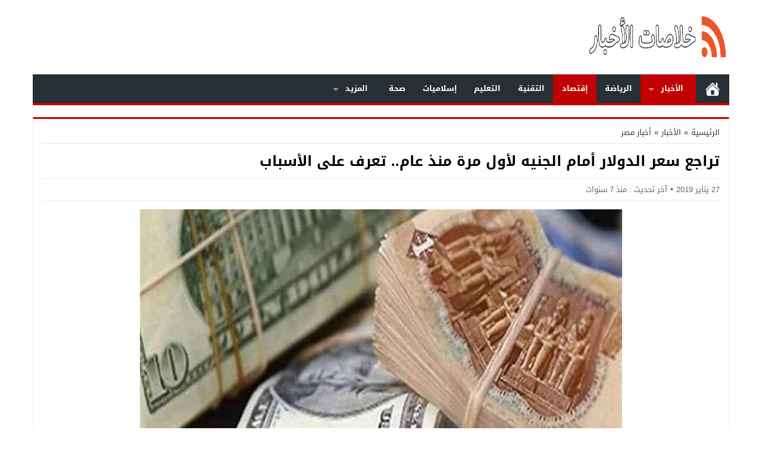

--- FILE ---
content_type: text/html; charset=UTF-8
request_url: https://kholasat.net/economy/%D8%AA%D8%B1%D8%A7%D8%AC%D8%B9-%D8%B3%D8%B9%D8%B1-%D8%A7%D9%84%D8%AF%D9%88%D9%84%D8%A7%D8%B1-%D8%A3%D9%85%D8%A7%D9%85-%D8%A7%D9%84%D8%AC%D9%86%D9%8A%D9%87-%D9%84%D8%A3%D9%88%D9%84-%D9%85%D8%B1%D8%A9/
body_size: 25227
content:
<!DOCTYPE html><html dir="rtl" lang="ar" prefix="og: https://ogp.me/ns#" class="w1170 no-js"><head><script data-no-optimize="1">var litespeed_docref=sessionStorage.getItem("litespeed_docref");litespeed_docref&&(Object.defineProperty(document,"referrer",{get:function(){return litespeed_docref}}),sessionStorage.removeItem("litespeed_docref"));</script> <meta charset="UTF-8"><meta name="viewport" content="width=device-width,initial-scale=1,shrink-to-fit=no"><meta name="Content-Type" content="text/html; charset=utf-8"><meta http-equiv="X-UA-Compatible" content="IE=edge"><link type="image/x-icon" href="https://kholasat.net/wp-content/uploads/2018/12/kholasat-logo.png" rel="shortcut icon"><title>تراجع سعر الدولار أمام الجنيه لأول مرة منذ عام.. تعرف على الأسباب | خلاصات</title><meta name="description" content="شهد سعر الدولار اليوم الأحد تراجعا أمام الجنيه في البك المركزي والبنوك المحلية وهو التراجع الأول في سعره خلال العام الجديد 2019"/><meta name="robots" content="follow, index, max-snippet:-1, max-video-preview:-1, max-image-preview:large"/><link rel="canonical" href="https://kholasat.net/news/egypt/%d8%aa%d8%b1%d8%a7%d8%ac%d8%b9-%d8%b3%d8%b9%d8%b1-%d8%a7%d9%84%d8%af%d9%88%d9%84%d8%a7%d8%b1-%d8%a3%d9%85%d8%a7%d9%85-%d8%a7%d9%84%d8%ac%d9%86%d9%8a%d9%87-%d9%84%d8%a3%d9%88%d9%84-%d9%85%d8%b1%d8%a9/"><meta property="og:locale" content="ar_AR"><meta property="og:type" content="article"><meta property="og:title" content="تراجع سعر الدولار أمام الجنيه لأول مرة منذ عام.. تعرف على الأسباب | خلاصات"><meta property="og:description" content="شهد سعر الدولار اليوم الأحد تراجعا أمام الجنيه في البك المركزي والبنوك المحلية وهو التراجع الأول في سعره خلال العام الجديد 2019"><meta property="og:url" content="https://kholasat.net/news/egypt/%d8%aa%d8%b1%d8%a7%d8%ac%d8%b9-%d8%b3%d8%b9%d8%b1-%d8%a7%d9%84%d8%af%d9%88%d9%84%d8%a7%d8%b1-%d8%a3%d9%85%d8%a7%d9%85-%d8%a7%d9%84%d8%ac%d9%86%d9%8a%d9%87-%d9%84%d8%a3%d9%88%d9%84-%d9%85%d8%b1%d8%a9/"><meta property="og:site_name" content="خلاصات"><meta property="article:publisher" content="https://www.facebook.com/kholasat.net"><meta property="article:tag" content="أسعار الدولار اليوم"><meta property="article:tag" content="أسعار العملات اليوم"><meta property="article:tag" content="اسعار الدولار"><meta property="article:tag" content="البنك الأهلي المصري"><meta property="article:tag" content="البنك التجاري الدولي"><meta property="article:tag" content="البنك المركزي المصري"><meta property="article:tag" content="الدولار الأمريكي"><meta property="article:tag" content="انخفاض سعر الدولار"><meta property="article:tag" content="بنك مصر"><meta property="article:tag" content="سعر الدولار"><meta property="article:tag" content="سعر الدولار اليوم"><meta property="article:tag" content="سعر الدولار مقابل الجنيه"><meta property="article:section" content="إقتصاد"><meta property="og:updated_time" content="2019-01-27T21:05:11+02:00"><meta property="fb:app_id" content="331895874315912"><meta property="og:image" content="https://kholasat.net/wp-content/uploads/2019/01/الدولار-الجنيه.jpg"><meta property="og:image:secure_url" content="https://kholasat.net/wp-content/uploads/2019/01/الدولار-الجنيه.jpg"><meta property="og:image:width" content="800"><meta property="og:image:height" content="533"><meta property="og:image:alt" content="الدولار الجنيه"><meta property="og:image:type" content="image/jpeg"><meta property="article:published_time" content="2019-01-27T20:11:50+02:00"><meta property="article:modified_time" content="2019-01-27T21:05:11+02:00"><meta name="twitter:card" content="summary_large_image"><meta name="twitter:title" content="تراجع سعر الدولار أمام الجنيه لأول مرة منذ عام.. تعرف على الأسباب | خلاصات"><meta name="twitter:description" content="شهد سعر الدولار اليوم الأحد تراجعا أمام الجنيه في البك المركزي والبنوك المحلية وهو التراجع الأول في سعره خلال العام الجديد 2019"><meta name="twitter:site" content="@kholasat_net"><meta name="twitter:creator" content="@kholasat_net"><meta name="twitter:image" content="https://kholasat.net/wp-content/uploads/2019/01/الدولار-الجنيه.jpg"><meta name="twitter:label1" content="كُتب بواسطة"><meta name="twitter:data1" content="أحمد ممدوح"><meta name="twitter:label2" content="مدة القراءة"><meta name="twitter:data2" content="دقيقة واحدة (1)"> <script type="application/ld+json" class="rank-math-schema-pro">{"@context":"https://schema.org","@graph":[{"@type":"Organization","@id":"https://kholasat.net/#organization","name":"\u062e\u0644\u0627\u0635\u0627\u062a","url":"https://kholasat.net","sameAs":["https://www.facebook.com/kholasat.net","https://twitter.com/kholasat_net"],"logo":{"@type":"ImageObject","@id":"https://kholasat.net/#logo","url":"https://kholasat.net/wp-content/uploads/2019/01/kholasat-logo_1280x720.jpg","contentUrl":"https://kholasat.net/wp-content/uploads/2019/01/kholasat-logo_1280x720.jpg","caption":"\u062e\u0644\u0627\u0635\u0627\u062a","inLanguage":"ar","width":"1280","height":"720"}},{"@type":"WebSite","@id":"https://kholasat.net/#website","url":"https://kholasat.net","name":"\u062e\u0644\u0627\u0635\u0627\u062a","publisher":{"@id":"https://kholasat.net/#organization"},"inLanguage":"ar"},{"@type":"ImageObject","@id":"https://kholasat.net/wp-content/uploads/2019/01/\u0627\u0644\u062f\u0648\u0644\u0627\u0631-\u0627\u0644\u062c\u0646\u064a\u0647.jpg","url":"https://kholasat.net/wp-content/uploads/2019/01/\u0627\u0644\u062f\u0648\u0644\u0627\u0631-\u0627\u0644\u062c\u0646\u064a\u0647.jpg","width":"800","height":"533","caption":"\u0627\u0644\u062f\u0648\u0644\u0627\u0631 \u0627\u0644\u062c\u0646\u064a\u0647","inLanguage":"ar"},{"@type":"BreadcrumbList","@id":"https://kholasat.net/news/egypt/%d8%aa%d8%b1%d8%a7%d8%ac%d8%b9-%d8%b3%d8%b9%d8%b1-%d8%a7%d9%84%d8%af%d9%88%d9%84%d8%a7%d8%b1-%d8%a3%d9%85%d8%a7%d9%85-%d8%a7%d9%84%d8%ac%d9%86%d9%8a%d9%87-%d9%84%d8%a3%d9%88%d9%84-%d9%85%d8%b1%d8%a9/#breadcrumb","itemListElement":[{"@type":"ListItem","position":"1","item":{"@id":"https://kholasat.net","name":"\u0627\u0644\u0631\u0626\u064a\u0633\u064a\u0629"}},{"@type":"ListItem","position":"2","item":{"@id":"https://kholasat.net/news/egypt/%d8%aa%d8%b1%d8%a7%d8%ac%d8%b9-%d8%b3%d8%b9%d8%b1-%d8%a7%d9%84%d8%af%d9%88%d9%84%d8%a7%d8%b1-%d8%a3%d9%85%d8%a7%d9%85-%d8%a7%d9%84%d8%ac%d9%86%d9%8a%d9%87-%d9%84%d8%a3%d9%88%d9%84-%d9%85%d8%b1%d8%a9/","name":"\u062a\u0631\u0627\u062c\u0639 \u0633\u0639\u0631 \u0627\u0644\u062f\u0648\u0644\u0627\u0631 \u0623\u0645\u0627\u0645 \u0627\u0644\u062c\u0646\u064a\u0647 \u0644\u0623\u0648\u0644 \u0645\u0631\u0629 \u0645\u0646\u0630 \u0639\u0627\u0645.. \u062a\u0639\u0631\u0641 \u0639\u0644\u0649 \u0627\u0644\u0623\u0633\u0628\u0627\u0628"}}]},{"@type":"WebPage","@id":"https://kholasat.net/news/egypt/%d8%aa%d8%b1%d8%a7%d8%ac%d8%b9-%d8%b3%d8%b9%d8%b1-%d8%a7%d9%84%d8%af%d9%88%d9%84%d8%a7%d8%b1-%d8%a3%d9%85%d8%a7%d9%85-%d8%a7%d9%84%d8%ac%d9%86%d9%8a%d9%87-%d9%84%d8%a3%d9%88%d9%84-%d9%85%d8%b1%d8%a9/#webpage","url":"https://kholasat.net/news/egypt/%d8%aa%d8%b1%d8%a7%d8%ac%d8%b9-%d8%b3%d8%b9%d8%b1-%d8%a7%d9%84%d8%af%d9%88%d9%84%d8%a7%d8%b1-%d8%a3%d9%85%d8%a7%d9%85-%d8%a7%d9%84%d8%ac%d9%86%d9%8a%d9%87-%d9%84%d8%a3%d9%88%d9%84-%d9%85%d8%b1%d8%a9/","name":"\u062a\u0631\u0627\u062c\u0639 \u0633\u0639\u0631 \u0627\u0644\u062f\u0648\u0644\u0627\u0631 \u0623\u0645\u0627\u0645 \u0627\u0644\u062c\u0646\u064a\u0647 \u0644\u0623\u0648\u0644 \u0645\u0631\u0629 \u0645\u0646\u0630 \u0639\u0627\u0645.. \u062a\u0639\u0631\u0641 \u0639\u0644\u0649 \u0627\u0644\u0623\u0633\u0628\u0627\u0628 | \u062e\u0644\u0627\u0635\u0627\u062a","datePublished":"2019-01-27T20:11:50+02:00","dateModified":"2019-01-27T21:05:11+02:00","isPartOf":{"@id":"https://kholasat.net/#website"},"primaryImageOfPage":{"@id":"https://kholasat.net/wp-content/uploads/2019/01/\u0627\u0644\u062f\u0648\u0644\u0627\u0631-\u0627\u0644\u062c\u0646\u064a\u0647.jpg"},"inLanguage":"ar","breadcrumb":{"@id":"https://kholasat.net/news/egypt/%d8%aa%d8%b1%d8%a7%d8%ac%d8%b9-%d8%b3%d8%b9%d8%b1-%d8%a7%d9%84%d8%af%d9%88%d9%84%d8%a7%d8%b1-%d8%a3%d9%85%d8%a7%d9%85-%d8%a7%d9%84%d8%ac%d9%86%d9%8a%d9%87-%d9%84%d8%a3%d9%88%d9%84-%d9%85%d8%b1%d8%a9/#breadcrumb"}},{"@type":"Person","@id":"https://kholasat.net/author/ahmed-mamdoh/","name":"\u0623\u062d\u0645\u062f \u0645\u0645\u062f\u0648\u062d","url":"https://kholasat.net/author/ahmed-mamdoh/","image":{"@type":"ImageObject","@id":"https://kholasat.net/wp-content/litespeed/avatar/9a00a83568ffd5f7b250475c0b85f858.jpg?ver=1768865574","url":"https://kholasat.net/wp-content/litespeed/avatar/9a00a83568ffd5f7b250475c0b85f858.jpg?ver=1768865574","caption":"\u0623\u062d\u0645\u062f \u0645\u0645\u062f\u0648\u062d","inLanguage":"ar"},"worksFor":{"@id":"https://kholasat.net/#organization"}},{"@type":"NewsArticle","headline":"\u062a\u0631\u0627\u062c\u0639 \u0633\u0639\u0631 \u0627\u0644\u062f\u0648\u0644\u0627\u0631 \u0623\u0645\u0627\u0645 \u0627\u0644\u062c\u0646\u064a\u0647 \u0644\u0623\u0648\u0644 \u0645\u0631\u0629 \u0645\u0646\u0630 \u0639\u0627\u0645.. \u062a\u0639\u0631\u0641 \u0639\u0644\u0649 \u0627\u0644\u0623\u0633\u0628\u0627\u0628 | \u062e\u0644\u0627\u0635\u0627\u062a","keywords":"\u0633\u0639\u0631 \u0627\u0644\u062f\u0648\u0644\u0627\u0631 \u0627\u0644\u064a\u0648\u0645","datePublished":"2019-01-27T20:11:50+02:00","dateModified":"2019-01-27T21:05:11+02:00","author":{"@id":"https://kholasat.net/author/ahmed-mamdoh/","name":"\u0623\u062d\u0645\u062f \u0645\u0645\u062f\u0648\u062d"},"publisher":{"@id":"https://kholasat.net/#organization"},"description":"\u0634\u0647\u062f \u0633\u0639\u0631 \u0627\u0644\u062f\u0648\u0644\u0627\u0631 \u0627\u0644\u064a\u0648\u0645 \u0627\u0644\u0623\u062d\u062f \u062a\u0631\u0627\u062c\u0639\u0627 \u0623\u0645\u0627\u0645 \u0627\u0644\u062c\u0646\u064a\u0647 \u0641\u064a \u0627\u0644\u0628\u0643 \u0627\u0644\u0645\u0631\u0643\u0632\u064a \u0648\u0627\u0644\u0628\u0646\u0648\u0643 \u0627\u0644\u0645\u062d\u0644\u064a\u0629 \u0648\u0647\u0648 \u0627\u0644\u062a\u0631\u0627\u062c\u0639 \u0627\u0644\u0623\u0648\u0644 \u0641\u064a \u0633\u0639\u0631\u0647 \u062e\u0644\u0627\u0644 \u0627\u0644\u0639\u0627\u0645 \u0627\u0644\u062c\u062f\u064a\u062f 2019","copyrightYear":"2019","copyrightHolder":{"@id":"https://kholasat.net/#organization"},"name":"\u062a\u0631\u0627\u062c\u0639 \u0633\u0639\u0631 \u0627\u0644\u062f\u0648\u0644\u0627\u0631 \u0623\u0645\u0627\u0645 \u0627\u0644\u062c\u0646\u064a\u0647 \u0644\u0623\u0648\u0644 \u0645\u0631\u0629 \u0645\u0646\u0630 \u0639\u0627\u0645.. \u062a\u0639\u0631\u0641 \u0639\u0644\u0649 \u0627\u0644\u0623\u0633\u0628\u0627\u0628 | \u062e\u0644\u0627\u0635\u0627\u062a","@id":"https://kholasat.net/news/egypt/%d8%aa%d8%b1%d8%a7%d8%ac%d8%b9-%d8%b3%d8%b9%d8%b1-%d8%a7%d9%84%d8%af%d9%88%d9%84%d8%a7%d8%b1-%d8%a3%d9%85%d8%a7%d9%85-%d8%a7%d9%84%d8%ac%d9%86%d9%8a%d9%87-%d9%84%d8%a3%d9%88%d9%84-%d9%85%d8%b1%d8%a9/#richSnippet","isPartOf":{"@id":"https://kholasat.net/news/egypt/%d8%aa%d8%b1%d8%a7%d8%ac%d8%b9-%d8%b3%d8%b9%d8%b1-%d8%a7%d9%84%d8%af%d9%88%d9%84%d8%a7%d8%b1-%d8%a3%d9%85%d8%a7%d9%85-%d8%a7%d9%84%d8%ac%d9%86%d9%8a%d9%87-%d9%84%d8%a3%d9%88%d9%84-%d9%85%d8%b1%d8%a9/#webpage"},"image":{"@id":"https://kholasat.net/wp-content/uploads/2019/01/\u0627\u0644\u062f\u0648\u0644\u0627\u0631-\u0627\u0644\u062c\u0646\u064a\u0647.jpg"},"inLanguage":"ar","mainEntityOfPage":{"@id":"https://kholasat.net/news/egypt/%d8%aa%d8%b1%d8%a7%d8%ac%d8%b9-%d8%b3%d8%b9%d8%b1-%d8%a7%d9%84%d8%af%d9%88%d9%84%d8%a7%d8%b1-%d8%a3%d9%85%d8%a7%d9%85-%d8%a7%d9%84%d8%ac%d9%86%d9%8a%d9%87-%d9%84%d8%a3%d9%88%d9%84-%d9%85%d8%b1%d8%a9/#webpage"}}]}</script> <link rel="alternate" type="application/rss+xml" title="خلاصات &laquo; الخلاصة" href="https://kholasat.net/feed/"><link rel="preload" as="font" href="https://kholasat.net/wp-content/mw-fonts/droidarabickufi/DroidKufi-Regular.woff2" type="font/woff2" crossorigin="anonymous"><link rel="preload" as="font" href="https://kholasat.net/wp-content/mw-fonts/droidarabickufi/DroidKufi-Bold.woff2" type="font/woff2" crossorigin="anonymous"><style>@font-face {
	  font-family: 'Droid Arabic Kufi';
	  font-style: normal;
	  font-weight: 400;
	  font-display:swap;
	  src: url(https://kholasat.net/wp-content/mw-fonts/droidarabickufi/DroidKufi-Regular.eot);
	  src: url(https://kholasat.net/wp-content/mw-fonts/droidarabickufi/DroidKufi-Regular.eot?#iefix) format('embedded-opentype'),
		   url(https://kholasat.net/wp-content/mw-fonts/droidarabickufi/DroidKufi-Regular.woff2) format('woff2'),
		   url(https://kholasat.net/wp-content/mw-fonts/droidarabickufi/DroidKufi-Regular.woff) format('woff'),
		   url(https://kholasat.net/wp-content/mw-fonts/droidarabickufi/DroidKufi-Regular.ttf) format('truetype');
	}
	@font-face {
	  font-family: 'Droid Arabic Kufi';
	  font-style: normal;
	  font-weight: 700;
	  font-display:swap;
	  src: url(https://kholasat.net/wp-content/mw-fonts/droidarabickufi/DroidKufi-Bold.eot);
	  src: url(https://kholasat.net/wp-content/mw-fonts/droidarabickufi/DroidKufi-Bold.eot?#iefix) format('embedded-opentype'),
		   url(https://kholasat.net/wp-content/mw-fonts/droidarabickufi/DroidKufi-Bold.woff2) format('woff2'),
		   url(https://kholasat.net/wp-content/mw-fonts/droidarabickufi/DroidKufi-Bold.woff) format('woff'),
		   url(https://kholasat.net/wp-content/mw-fonts/droidarabickufi/DroidKufi-Bold.ttf) format('truetype');
	}</style><style id="litespeed-ccss">#ez-toc-container{background:#f9f9f9;border:1px solid #aaa;border-radius:4px;-webkit-box-shadow:0 1px 1px rgb(0 0 0/.05);box-shadow:0 1px 1px rgb(0 0 0/.05);display:table;margin-bottom:1em;padding:10px 20px 10px 10px;position:relative;width:auto}#ez-toc-container li,#ez-toc-container ul{margin:0;padding:0}#ez-toc-container li,#ez-toc-container ul,#ez-toc-container ul li{background:none;list-style:none none;line-height:1.6;margin:0;overflow:hidden;z-index:1}#ez-toc-container .ez-toc-title{text-align:left;line-height:1.45;margin:0;padding:0}.ez-toc-title-container{display:table;width:100%}.ez-toc-title{display:inline;text-align:left;vertical-align:middle}#ez-toc-container a{color:#444;box-shadow:none;text-decoration:none;text-shadow:none;display:inline-flex;align-items:stretch;flex-wrap:nowrap}#ez-toc-container a:visited{color:#9f9f9f}div#ez-toc-container .ez-toc-title{display:initial}div#ez-toc-container .ez-toc-title{font-size:120%}div#ez-toc-container .ez-toc-title{font-weight:500}div#ez-toc-container ul li,div#ez-toc-container ul li a{font-size:95%}div#ez-toc-container ul li,div#ez-toc-container ul li a{font-weight:500}div#ez-toc-container{width:100%}h1{font-size:2em;margin:.67em 0}img{border-style:none}button,input{font-family:inherit;font-size:100%;line-height:1.15;margin:0}button,input{overflow:visible}button{text-transform:none}button{-webkit-appearance:button}button::-moz-focus-inner{border-style:none;padding:0}button:-moz-focusring{outline:1px dotted ButtonText}[type="search"]{-webkit-appearance:textfield;outline-offset:-2px}[type="search"]::-webkit-search-decoration{-webkit-appearance:none}::-webkit-file-upload-button{-webkit-appearance:button;font:inherit}input[type="search"]{-webkit-box-sizing:border-box;-moz-box-sizing:border-box;box-sizing:border-box}html{box-sizing:border-box}*,*:before,*:after{box-sizing:inherit}*{padding:0;margin:0;border:0;box-sizing:border-box}body{margin:0;padding:0!important}a{text-decoration:none;color:#000}svg{vertical-align:middle}#header{position:relative;padding:0}#fb-root{display:none}.container:before,.container:after{content:".";display:block;font-size:0;height:0;line-height:0;overflow:hidden;visibility:hidden;width:0}.container:after{clear:both}.clearfix:before,.clearfix:after{display:table;content:" "}.clearfix:after{clear:both}.container{padding-left:10px;padding-right:10px;margin:0 auto;background-color:#fff}.w1170 .container{width:1190px}@media only screen and (max-width:1219px){.container{width:1006px!important}}@media only screen and (max-width:986px) and (min-width:768px){.container{width:91%!important}}@media only screen and (max-width:767px) and (min-width:560px){.container{width:96%!important}}@media only screen and (max-width:559px){.container{width:100%!important;padding:0 2%}}#main{position:relative;z-index:0;width:100%;padding-bottom:20px}.single #main{padding-top:20px}.main-grid-css{display:flex;flex-direction:row;-webkit-box-orient:horizontal;-webkit-box-direction:normal;-webkit-flex-direction:row;-ms-flex-direction:row}.single-full .main-grid-css{display:block}@media only screen and (max-width:986px){.main-grid-css,.single-full .main-grid-css{display:block}}#content{position:relative;z-index:0;vertical-align:top}#content{-webkit-box-ordinal-group:2;-webkit-order:1;-ms-flex-order:1;order:1;margin:0 10px 0 0}.rtl #content{margin:0 0 0 10px}@media only screen and (max-width:986px){#content{margin:0 0 10px;display:block}.rtl #content{margin:0 0 10px}}.single-full #content,.rtl.single-full #content{width:100%!important;margin:0 0 10px}.w1170 #content{width:772px}@media only screen and (max-width:1219px){#content{width:646px!important}}@media only screen and (max-width:986px){#content{z-index:555}}@media only screen and (max-width:986px) and (min-width:768px){#content{width:100%!important}}@media only screen and (max-width:767px) and (min-width:560px){#content{width:100%!important}}@media only screen and (max-width:559px){#content{width:100%!important}}@media only screen and (max-width:986px) and (min-width:768px){.screen-l{display:none!important}}@media only screen and (max-width:767px){.screen-l{display:none!important}}.img-responsive{display:block;height:auto;max-width:100%}.content-width{width:100%;padding:10px 15px;margin:0 auto 20px;background-color:#fff;overflow:hidden;border-right:1px solid #e9edf0;border-left:1px solid #e9edf0;border-bottom:1px solid #e9edf0}.breadcrumbs{width:100%;display:inline-block;color:#333;border-bottom:1px solid #e9edf0;margin:0 0 5px;padding:0 0 5px}.breadcrumbs a{color:#333}.breadcrumbs li{list-style:none;display:inline-block;vertical-align:middle;line-height:2}.breadcrumbs .separator{margin:0 5px}@media only screen and (max-width:986px){.breadcrumbs{border-bottom:none;padding:0}}.brand .ads{width:728px}.brand{display:table;width:100%}.brand .logo{display:table-cell;vertical-align:middle}.brand .ads{display:table-cell;vertical-align:middle}@media only screen and (max-width:1219px){.brand .ads{width:728px!important}}.mobile-header{z-index:9999;position:relative;width:100%}.mobile-header .mobile-header-wrap{margin:0 auto;padding:16px 0;position:relative;width:90%}.mobile-header .mobile-header-flex{width:100%;display:flex;flex-direction:row;-webkit-box-orient:horizontal;-webkit-box-direction:normal;-webkit-flex-direction:row;-ms-flex-direction:row}.mobile-site-title{overflow:hidden}.mobile-header a{color:#fff;text-decoration:none}.mobile-header .mobile-site-title a{color:#fff}.mobile-menu-toggle{border:0;background:none;font-size:24px;z-index:9999999;position:relative}.mobile-menu-toggle svg{fill:#fff;width:29px;height:29px}.nav-logo{width:100%;margin:0 5px;-webkit-box-ordinal-group:2;-webkit-order:2;-ms-flex-order:2;order:2}.btn-nav-menu{width:48px;margin:0 5px;-webkit-box-ordinal-group:1;-webkit-order:1;-ms-flex-order:1;order:1;text-indent:10px}.btn-nav-search{width:58px;margin:0 10px 0 5px;-webkit-box-ordinal-group:4;-webkit-order:4;-ms-flex-order:4;order:4}.rtl .btn-nav-search{margin:0 5px 0 10px}@media only screen and (max-width:986px){.mobile-header .mobile-header-wrap{width:90%}}@media only screen and (max-width:767px){.mobile-header .mobile-header-wrap{width:94%}}@media only screen and (max-width:560px){.mobile-header .mobile-header-wrap{width:98%}}.menu-category{width:100%;float:left}.menu-category a{text-transform:capitalize}.menu-category ul{width:auto!important;position:absolute}.menu-category>li{float:left}.menu-category li li{width:100%;white-space:nowrap!important}.menu-category a,.menu-category li{position:relative}.menu-category li.menu-item-home a{text-indent:-9999px;width:50px;display:block;float:left;background:no-repeat scroll 50% 50%#fff0}.menu-category ul{min-width:12em}.menu-category a{padding:12px 1.1em;text-decoration:none;display:block}.menu-category li.menu-item-home a{padding:7px .8em;margin:5px 3px}.menu-category li li a{padding:10px 1em}.menu-category,.menu-category *{margin:0;padding:0;list-style:none}.menu-category ul{display:none;top:100%;left:0;z-index:99}.menu-category .menu-item-has-children:after{position:absolute}.menu-category>.menu-item-has-children{padding-left:.5em;padding-right:1.5em}.menu-category .menu-item-has-children:after{content:"";top:50%;right:1em;margin-top:-1px;height:0;width:0;border:5px solid #fff0;border-top-color:#dFeEFF;border-top-color:rgb(255 255 255/.5)}.rtl .menu-category,.rtl .menu-category>li,.rtl .menu-category li.menu-item-home a{float:right}.rtl .menu-category ul{left:auto;right:0}.rtl .menu-category>.menu-item-has-children{padding-right:.5em;padding-left:1.5em}.rtl .menu-category .menu-item-has-children:after{right:auto;left:1em}.single-full .el-content{max-width:100%;width:100%;margin:0 auto}.content-typography h1.title{margin:5px 0 5px;padding:0 0 5px}.meta{float:left;padding:5px 0;width:100%;margin-bottom:10px;color:#555;border-bottom:1px solid #e9edf0;border-top:1px solid #e9edf0}.meta span{color:#5d6769;display:inline-block;height:25px;line-height:25px}.meta span:after{color:#5d6769;content:"•";font-family:sans-serif;font-size:14px;padding:0 5px}.meta span:last-child:after{content:"";padding:0 2px}.rtl .meta{float:right}.rtl .meta span:after{padding:0 5px}.rtl .meta span:last-child:after{content:"";padding:0 2px}@media only screen and (max-width:560px){.meta span{display:block}.meta span:after{content:"";padding:0}.rtl .meta span:after{padding:0}}.el-content::before,.el-content::after{clear:both;content:"";display:block}.el-content img{height:auto;max-width:100%}.el-content p:not(.skip_css),.el-content div:not(.skip_css){margin-bottom:15px}.el-content p:not(.skip_css){word-break:break-word}.el-content ul{margin:0 20px 15px}.el-content ul li{margin:0 0 0 20px;padding:0 0 5px}.rtl .el-content ul li{margin:0 20px 0 0}@media only screen and (max-width:430px){.el-content ul li{width:91%!important}}.content-typography h1{margin:0 0 15px;padding:5px 0}.aligncenter{display:block;margin:5px auto;text-align:center}.wp-caption{background-color:#f3f3f3;max-width:100%;padding:0;text-align:center;display:block;margin-bottom:15px}.wp-caption img,.wp-caption a{display:block}.wp-caption img{border:0 none;height:auto;margin:0;padding:0;width:100%}@media print and (color){body{background-color:#fff0}#header,.breadcrumbs{display:none!important}.skin8-border-top{border:none!important}.container{width:100%!important;padding:0;margin:0;box-shadow:none!important}#main,#content,.rtl #main,.rtl #content,.content-width,.rtl .content-width{width:100%!important;max-width:inherit!important;margin:0!important;padding:0!important;overflow:hidden!important;display:inline-block!important;position:relative!important;box-shadow:none!important}#main,#content,.content-width{float:left!important}.rtl #main,.rtl #content,.rtl .content-width{float:right!important}}.scrolltop{display:none;font-family:sans-serif;font-size:32px;text-align:center;color:#fff!important;height:40px;width:40px;line-height:34px;position:fixed;bottom:15px;right:15px;-moz-border-radius:4px;-webkit-border-radius:4px;border-radius:4px;z-index:99999}.rtl .scrolltop{right:auto;left:15px}.scrolltop svg{fill:#fff;margin:2px 0 0;width:24px;height:24px;vertical-align:middle}#mmobile{z-index:99999999999999;background-color:#fff}#mmobile a{color:#333}#mmobile{bottom:0;left:0;overflow-y:auto;position:fixed;top:0;width:80%;max-width:320px;z-index:9999999;transform:translateX(-100%);-webkit-transform:translateX(-100%)}.rtl #mmobile{left:auto;right:0;transform:translateX(100%);-webkit-transform:translateX(100%)}.so-wrap{width:100%;display:inline-block;position:relative}.so-logo{width:80%;padding:16px 20px;display:inline-block;vertical-align:middle;position:relative}#mmobile .so-logo a{color:#fff}.close-icon{padding:16px 20px;display:inline-block;vertical-align:middle;position:relative;border:none;background-color:#fff0;width:15%}.close-icon svg{fill:#fff;width:24px;height:24px}.search-wrap{background-color:#f5f5f5;display:inline-block;width:100%}.searchf{padding:12px 20px;display:inline-block;width:100%;border:1px solid #e9edf0;position:relative}.searchf input{padding:12px 20px;display:inline-block;width:100%;border:0 none;text-indent:25px;box-shadow:0 1.5px 3px 2px rgb(0 35 64/.1);border-radius:2px}.searchf svg{padding:0;display:inline-block;position:absolute;left:32px;top:50%;-ms-transform:translateY(-50%);transform:translateY(-50%);fill:#999}.rtl .searchf svg{right:32px;left:auto}.menu-section-list{list-style:none;margin:0;padding:0}.menu-section-list li{position:relative;width:100%}.menu-section-list .sub-menu{display:none}.menu-section-list a{display:block;width:100%;word-break:break-word;padding:10px 20px}.menu-section-list .submenu-sh{position:absolute;right:10px;z-index:999999;top:8px}.rtl .menu-section-list .submenu-sh{left:10px;right:auto}.menu-section-list .submenu-sh svg{vertical-align:middle;width:30px!important;height:30px!important;margin:0 5px}.menu-section-list li li a{padding:10px 0 10px 40px}.rtl .menu-section-list li li a{padding:10px 40px 10px 0}.menu-section-list .submenuSvgClose{display:none}.menu-section-list li{border-bottom:1px solid #eee}.menu-section-list .sub-menu{box-shadow:unset}.menu-section-list .submenu-sh{background-color:#fff0}.menu-section-list .submenu-sh svg{fill:#999}.menu-section-list .sub-menu li{border-top:1px solid #eee;border-bottom:0 solid #fff0}#page-overlay{background-color:rgb(0 0 0/.5);width:100%;height:100%;left:0;right:0;position:fixed;top:0;z-index:999997;visibility:hidden}body{font-family:Droid Arabic Kufi,"-apple-system",BlinkMacSystemFont,"Segoe UI",Roboto,Helvetica,Arial,sans-serif,"Apple Color Emoji","Segoe UI Emoji","Segoe UI Symbol";line-height:1.3;font-size:13px}button,input{line-height:1.3;font-size:13px;font-family:inherit}.menu-category a{font-weight:700;line-height:1.9}.content-typography h1{font-size:24px}.content-typography h1.title{font-size:20px;line-height:1.6}.single-full .content-typography h1.title{font-size:24px}.el-content{line-height:2.1}.el-content p{font-size:15px;font-weight:400;line-height:2}.el-content ul li{font-size:15px}.mobile-site-title a,#mmobile .so-logo a{font-weight:700;font-size:20px;line-height:1.7}.menu-section-list a{font-weight:700;line-height:2}.search-wrap .searchf input{font-family:inherit}.skin8-border-top{border-top:3px solid #c10001!important}.skin8-background{background-color:#c10001}.menu-category{background-color:#272F34;border-bottom:4px solid #c10001}.menu-category a{color:#fff}.menu-category li.current-post-ancestor,.menu-category li li{background:#c10001}body{background-color:#fff}@media only screen and (max-width:986px){body{background:#fff!important}}.mobile-header{display:none}.mobile-header .mobile-header-wrap{max-width:976px}@media only screen and (max-width:986px){.mobile-header{display:block}}@media only screen and (max-width:986px){.container{box-shadow:none!important}.rtl .content-width,.content-width{box-shadow:none!important;padding:0 10px 10px!important;border:none!important}}.logo-size{width:240px;height:115px}.logo-margin{margin-top:5px;margin-bottom:5px}.menu-category li.menu-item-home a{background-image:url(data:image/svg+xml,%3Csvg\ fill=\'%23ffffff\'\ xmlns=\'http://www.w3.org/2000/svg\'\ viewBox=\'0\ 0\ 26\ 26\'\ width=\'24px\'\ height=\'24px\'%3E%3Cpath\ d=\'M\ 20\ 2.03125\ C\ 19.449219\ 2.03125\ 19\ 2.480469\ 19\ 3.03125\ L\ 19\ 7.8125\ L\ 13.71875\ 2.53125\ C\ 13.328125\ 2.140625\ 12.671875\ 2.140625\ 12.28125\ 2.53125\ L\ 0.5625\ 14.28125\ C\ 0.171875\ 14.671875\ 0.171875\ 15.296875\ 0.5625\ 15.6875\ C\ 0.953125\ 16.078125\ 1.578125\ 16.078125\ 1.96875\ 15.6875\ L\ 13\ 4.65625\ L\ 24.0625\ 15.71875\ C\ 24.257813\ 15.914063\ 24.523438\ 16.03125\ 24.78125\ 16.03125\ C\ 25.039063\ 16.03125\ 25.273438\ 15.914063\ 25.46875\ 15.71875\ C\ 25.859375\ 15.328125\ 25.859375\ 14.703125\ 25.46875\ 14.3125\ L\ 22\ 10.84375\ L\ 22\ 3.03125\ C\ 22\ 2.480469\ 21.550781\ 2.03125\ 21\ 2.03125\ Z\ M\ 13\ 6.5\ L\ 2\ 17.5\ L\ 2\ 23\ C\ 2\ 24.65625\ 3.34375\ 26\ 5\ 26\ L\ 21\ 26\ C\ 22.65625\ 26\ 24\ 24.65625\ 24\ 23\ L\ 24\ 17.5\ Z\ M\ 11\ 16\ L\ 15\ 16\ C\ 15.550781\ 16\ 16\ 16.449219\ 16\ 17\ L\ 16\ 23\ C\ 16\ 23.550781\ 15.550781\ 24\ 15\ 24\ L\ 11\ 24\ C\ 10.449219\ 24\ 10\ 23.550781\ 10\ 23\ L\ 10\ 17\ C\ 10\ 16.449219\ 10.449219\ 16\ 11\ 16\ Z\'/%3E%3C/svg%3E)}.el-content a:not(.btn):not(.wp-block-button__link):not(.wp-block-file__button){color:#c10001}.el-content p{text-align:justify!important}:root{--wp--preset--aspect-ratio--square:1;--wp--preset--aspect-ratio--4-3:4/3;--wp--preset--aspect-ratio--3-4:3/4;--wp--preset--aspect-ratio--3-2:3/2;--wp--preset--aspect-ratio--2-3:2/3;--wp--preset--aspect-ratio--16-9:16/9;--wp--preset--aspect-ratio--9-16:9/16;--wp--preset--color--black:#000000;--wp--preset--color--cyan-bluish-gray:#abb8c3;--wp--preset--color--white:#ffffff;--wp--preset--color--pale-pink:#f78da7;--wp--preset--color--vivid-red:#cf2e2e;--wp--preset--color--luminous-vivid-orange:#ff6900;--wp--preset--color--luminous-vivid-amber:#fcb900;--wp--preset--color--light-green-cyan:#7bdcb5;--wp--preset--color--vivid-green-cyan:#00d084;--wp--preset--color--pale-cyan-blue:#8ed1fc;--wp--preset--color--vivid-cyan-blue:#0693e3;--wp--preset--color--vivid-purple:#9b51e0;--wp--preset--gradient--vivid-cyan-blue-to-vivid-purple:linear-gradient(135deg,rgb(6,147,227) 0%,rgb(155,81,224) 100%);--wp--preset--gradient--light-green-cyan-to-vivid-green-cyan:linear-gradient(135deg,rgb(122,220,180) 0%,rgb(0,208,130) 100%);--wp--preset--gradient--luminous-vivid-amber-to-luminous-vivid-orange:linear-gradient(135deg,rgb(252,185,0) 0%,rgb(255,105,0) 100%);--wp--preset--gradient--luminous-vivid-orange-to-vivid-red:linear-gradient(135deg,rgb(255,105,0) 0%,rgb(207,46,46) 100%);--wp--preset--gradient--very-light-gray-to-cyan-bluish-gray:linear-gradient(135deg,rgb(238,238,238) 0%,rgb(169,184,195) 100%);--wp--preset--gradient--cool-to-warm-spectrum:linear-gradient(135deg,rgb(74,234,220) 0%,rgb(151,120,209) 20%,rgb(207,42,186) 40%,rgb(238,44,130) 60%,rgb(251,105,98) 80%,rgb(254,248,76) 100%);--wp--preset--gradient--blush-light-purple:linear-gradient(135deg,rgb(255,206,236) 0%,rgb(152,150,240) 100%);--wp--preset--gradient--blush-bordeaux:linear-gradient(135deg,rgb(254,205,165) 0%,rgb(254,45,45) 50%,rgb(107,0,62) 100%);--wp--preset--gradient--luminous-dusk:linear-gradient(135deg,rgb(255,203,112) 0%,rgb(199,81,192) 50%,rgb(65,88,208) 100%);--wp--preset--gradient--pale-ocean:linear-gradient(135deg,rgb(255,245,203) 0%,rgb(182,227,212) 50%,rgb(51,167,181) 100%);--wp--preset--gradient--electric-grass:linear-gradient(135deg,rgb(202,248,128) 0%,rgb(113,206,126) 100%);--wp--preset--gradient--midnight:linear-gradient(135deg,rgb(2,3,129) 0%,rgb(40,116,252) 100%);--wp--preset--font-size--small:13px;--wp--preset--font-size--medium:20px;--wp--preset--font-size--large:36px;--wp--preset--font-size--x-large:42px;--wp--preset--spacing--20:0.44rem;--wp--preset--spacing--30:0.67rem;--wp--preset--spacing--40:1rem;--wp--preset--spacing--50:1.5rem;--wp--preset--spacing--60:2.25rem;--wp--preset--spacing--70:3.38rem;--wp--preset--spacing--80:5.06rem;--wp--preset--shadow--natural:6px 6px 9px rgba(0, 0, 0, 0.2);--wp--preset--shadow--deep:12px 12px 50px rgba(0, 0, 0, 0.4);--wp--preset--shadow--sharp:6px 6px 0px rgba(0, 0, 0, 0.2);--wp--preset--shadow--outlined:6px 6px 0px -3px rgb(255, 255, 255), 6px 6px rgb(0, 0, 0);--wp--preset--shadow--crisp:6px 6px 0px rgb(0, 0, 0)}input[type="search"]{-webkit-appearance:none}</style><link rel="preload" data-asynced="1" data-optimized="2" as="style" onload="this.onload=null;this.rel='stylesheet'" href="https://kholasat.net/wp-content/litespeed/css/f82e232677d6220de248a9fd3b3920c4.css?ver=18b27"><script data-optimized="1" type="litespeed/javascript" data-src="https://kholasat.net/wp-content/plugins/litespeed-cache/assets/js/css_async.min.js"></script> <style id='ez-toc-inline-css'>div#ez-toc-container .ez-toc-title {font-size: 120%;}div#ez-toc-container .ez-toc-title {font-weight: 500;}div#ez-toc-container ul li , div#ez-toc-container ul li a {font-size: 95%;}div#ez-toc-container ul li , div#ez-toc-container ul li a {font-weight: 500;}div#ez-toc-container nav ul ul li {font-size: 90%;}div#ez-toc-container {width: 100%;}.ez-toc-box-title {font-weight: bold; margin-bottom: 10px; text-align: center; text-transform: uppercase; letter-spacing: 1px; color: #666; padding-bottom: 5px;position:absolute;top:-4%;left:5%;background-color: inherit;transition: top 0.3s ease;}.ez-toc-box-title.toc-closed {top:-25%;}
/*# sourceURL=ez-toc-inline-css */</style> <script type="litespeed/javascript" data-src="https://kholasat.net/wp-content/themes/newsbt/assets/js/jquery.min.js" id="jquery-js"></script> <script id="post-views-counter-frontend-js-before" type="litespeed/javascript">var pvcArgsFrontend={"mode":"js","postID":1382,"requestURL":"https:\/\/kholasat.net\/wp-admin\/admin-ajax.php","nonce":"30193127a8","dataStorage":"cookies","multisite":!1,"path":"\/","domain":""}</script> <link rel='shortlink' href='https://kholasat.net/?p=1382'>
 <script type="litespeed/javascript">window.dataLayer=window.dataLayer||[];function gtag(){dataLayer.push(arguments)}
gtag('js',new Date());const configuration={"anonymize_ip":"true","forceSSL":"true","allow_display_features":"true","debug_mode":!0};const gaID='G-9YEP5WDHYR';gtag('config',gaID,configuration)</script> <style>.skin8-border {border-bottom:2px solid #c10001;}
			.skin8-border-top {border-top:3px solid #c10001!important;}
			.skin8-background {background-color:#c10001;}
			.skin8-trans {background-color:rgba(193,0,1,0.8);}
			.skin8-color {color:#c10001;}
			.skin8-color svg {fill:#c10001}
			.skin8-color a{color:#c10001!important;}
			.skin8-hover a:hover{color:#c10001!important;}</style><style>a:hover{color:#c10001}
		.dark a:hover :not(.btn) :not(.logged){color:}
		/*
		 * Content Element
		*/
		.post-source a,
		.post-source,
		.post-source span,
		.comment-meta h3.comment-author a,
		.widget-wrapper ul.tab_nav li a.current_tab,
		.comment-subscription-form .subscribe-label{color:#c10001}
		.dark .recent .ps3 .category a,
		.dark .recent .ps2 .category a,
		.dark .recent .ps1 .category a,
		.dark .recent .ps6 .category a,
		.dark .el-content a:not(.btn),
		.dark .post-source a,
		.dark .post-source,
		.dark .post-source span,
		.dark .comment-meta h3.comment-author a,
		.dark .widget-wrapper ul.tab_nav li a.current_tab,
		.dark .comment-subscription-form .subscribe-label{color:}
		/*
		 * Default Search widget
		*/
		.search-form input.search-submit{background-color:#5D4037}
		/*
		 * Default Tag Cloud widget
		*/
		.tagcloud a:hover{background-color:#5D4037;border:1px solid #5D4037;color:#fff}
		/*
		 * Menu : TOP
		*/
		.menu-top a,.dark .menu-top a{color:#fff}
		.menu-top li.current-menu-item,.menu-top li.current_page_item,.menu-top li li,.menu-top li li li,.menu-top li:hover,.menu-top li.sfHover,.menu-top a:focus,.menu-top a:hover,.menu-top a:active{background:#c10001}
		.menu-top li li:hover,.menu-top li li.sfHover,.menu-top li li a:focus,.menu-top li li a:hover,.menu-top li a:active{background:#971617}
		/*
		 * Menu : Primary
		*/
		.menu-category{background-color:#272F34;border-bottom:4px solid #c10001}
		.menu-category a,.dark .menu-category a {color:#fff}
		.menu-category li.current_page_item,.menu-category li.current-menu-item,.menu-category li.current-post-ancestor,.menu-category li li,.menu-category li li li,.menu-category li:hover,.menu-category li.sfHover,.menu-category a:focus,.menu-category a:hover,.menu-category a:active {background:#c10001}
		.menu-category li li:hover,.menu-category li li.sfHover,.menu-category li li a:focus,.menu-category li li a:hover,.menu-category li a:active{background:#971617}
		/*
		 * Menu : Mega 
		*/
		.sf-mega{background-color:#272F34}
		.mega-category{background-color:#272F34;border-bottom:4px solid #c10001}
		.mega-category a,.dark .mega-category a{color:#fff}
		.mega-category li.current_page_item,.mega-category li.current-menu-item,.mega-category li:hover,.mega-category li.sfHover,.mega-category a:focus,.mega-category a:hover,.mega-category a:active{background:#c10001}</style> <script type="litespeed/javascript">!function(f,b,e,v,n,t,s){if(f.fbq)return;n=f.fbq=function(){n.callMethod?n.callMethod.apply(n,arguments):n.queue.push(arguments)};if(!f._fbq)f._fbq=n;n.push=n;n.loaded=!0;n.version='2.0';n.queue=[];t=b.createElement(e);t.async=!0;t.src=v;s=b.getElementsByTagName(e)[0];s.parentNode.insertBefore(t,s)}(window,document,'script','https://connect.facebook.net/en_US/fbevents.js')</script>  <script type="litespeed/javascript">var url=window.location.origin+'?ob=open-bridge';fbq('set','openbridge','347065329849623',url);fbq('init','347065329849623',{},{"agent":"wordpress-6.9-4.1.5"})</script><script type="litespeed/javascript">fbq('track','PageView',[])</script><link rel="icon" href="https://kholasat.net/wp-content/uploads/2018/12/favicon-120x120.png" sizes="32x32"><link rel="icon" href="https://kholasat.net/wp-content/uploads/2018/12/favicon.png" sizes="192x192"><link rel="apple-touch-icon" href="https://kholasat.net/wp-content/uploads/2018/12/favicon.png"><meta name="msapplication-TileImage" content="https://kholasat.net/wp-content/uploads/2018/12/favicon.png"><style>body{
				background-color:#fff
			}
			body.dark {
				background-color:#1d2327!important;
				color:#fff
			}@media only screen and (max-width:986px){
		body{
			background:#fff!important
		}
		body.dark {
			background-color:#1d2327!important;
			color:#fff
		}
	}</style><style>.mobile-header{display:none}
		.mobile-header .mobile-header-wrap{max-width:976px}
		@media only screen and (max-width:986px){
			.mobile-header{display:block}
		}
			/*
	 * Mobile Style Simple
	 *
	*/
	@media only screen and (max-width:986px){
		.container-trans{background:#fff!important}
		.container {box-shadow:none!important}
		.rtl .content-width,
		.rtl .content-width-full,
		.content-width,
		.content-width-full{box-shadow:none!important;padding:0 10px 10px!important;border:none!important}
		.dark.container-trans .content-width,
		.dark.container-trans .content-width-full{background-color:transparent}
	}</style><style>.logo-size{width:240px;height:115px}</style><style>.logo-margin{margin-top:5px;margin-bottom:5px}</style><style>.menu-category li.menu-item-home a,
			.menu-category li.menu-item-home a:hover{background-image:url("data:image/svg+xml,%3Csvg fill='%23ffffff' xmlns='http://www.w3.org/2000/svg' viewBox='0 0 26 26' width='24px' height='24px'%3E%3Cpath d='M 20 2.03125 C 19.449219 2.03125 19 2.480469 19 3.03125 L 19 7.8125 L 13.71875 2.53125 C 13.328125 2.140625 12.671875 2.140625 12.28125 2.53125 L 0.5625 14.28125 C 0.171875 14.671875 0.171875 15.296875 0.5625 15.6875 C 0.953125 16.078125 1.578125 16.078125 1.96875 15.6875 L 13 4.65625 L 24.0625 15.71875 C 24.257813 15.914063 24.523438 16.03125 24.78125 16.03125 C 25.039063 16.03125 25.273438 15.914063 25.46875 15.71875 C 25.859375 15.328125 25.859375 14.703125 25.46875 14.3125 L 22 10.84375 L 22 3.03125 C 22 2.480469 21.550781 2.03125 21 2.03125 Z M 13 6.5 L 2 17.5 L 2 23 C 2 24.65625 3.34375 26 5 26 L 21 26 C 22.65625 26 24 24.65625 24 23 L 24 17.5 Z M 11 16 L 15 16 C 15.550781 16 16 16.449219 16 17 L 16 23 C 16 23.550781 15.550781 24 15 24 L 11 24 C 10.449219 24 10 23.550781 10 23 L 10 17 C 10 16.449219 10.449219 16 11 16 Z'/%3E%3C/svg%3E")}</style><style>.dark .form-control {background-color:#1d2327;border:2px solid #384046;color:#fff}
	.dark .form-control::placeholder{color:#ccc;}
	.dark hr {border-top:1px solid #2c3332}
	.dark .modal-content {background-color:#1d2327}
	.dark .modal-backdrop {background-color:rgba(0, 0, 0, 0.1)}
	.dark .close{color:#fff !important;text-shadow: 0 1px 0 #000;}
	.dark .modal-header{border-color:#272F34}
	.dark .scrolltop{background-color:#f5f8f9!important}
	.dark .scrolltop svg{fill:#384046 !important}
	.recent .ps6 .category a,
	.recent .ps3 .category a,
	.recent .ps2 .category a,
	.recent .ps1 .category a{color:#c10001}
	.recent .read-more{border:2px solid rgba(193,0,1,0.8) !important}
	.recent .read-more:hover{border:2px solid #c10001 !important}
			.el-content a:not(.btn):not(.wp-block-button__link):not(.wp-block-file__button){color:#c10001}
		.el-content a:hover:not(.btn):not(.wp-block-button__link):not(.wp-block-file__button){text-decoration:underline}
					.el-content p{text-align:justify !important;}
					.author-bio ul.author-links li.googleplus:hover{background-color:rgba(208,66,42,0.86)}
		.author-bio ul.author-links li.facebook:hover{background-color:rgba(66,103,178,0.86)}
		.author-bio ul.author-links li.twitter:hover{background-color:rgba(0,171,241,0.86)}
				.comments-nav .current{border:2px solid rgba(193,0,1,0.8) !important;color:#c10001 !important}
		.comments-nav a:hover{border:2px solid #c10001 !important;color:#c10001 !important}
		.dark .comments-nav a:hover,
		.dark .comments-nav .current{color:#fff!important}
			.wpcf7-submit,
	.btn-color{background-color:#c10001!important;border-color:#c10001!important;color:#fff!important}
	.wpcf7-submit:hover,
	.wpcf7-submit:focus,
	.wpcf7-submit.focus,
	.wpcf7-submit:active,
	.wpcf7-submit.active,
	.btn-color:hover,
	.btn-color:focus,
	.btn-color.focus,
	.btn-color:active,
	.btn-color.active{background-color:#c10001!important;border-color:#c10001!important;color:#fff!important}
			@keyframes slide-out {
			0% { transform: translateX(0%); }
			100% { transform: translateX(100%); }
		}
		@-webkit-keyframes slide-out {
			0% { -webkit-transform: translateX(0%); }
			100% { -webkit-transform: translateX(100%); }
		}</style><style>.mejs-controls{direction:ltr}
	.wp-playlist-light{width:100%;display:inline-block}
	.mejs-container .mejs-controls .mejs-horizontal-volume-slider .mejs-horizontal-volume-current,
	.mejs-container .mejs-controls .mejs-time-rail .mejs-time-current {background:#c10001}
	.mejs-container .mejs-controls .mejs-time-rail .mejs-time-loaded {background-color:rgba(193,0,1,0.075)}
	.wp-playlist-light .wp-playlist-playing {border-bottom-color:#c10001}
	.mejs-container .mejs-button > button{background-image:url("data:image/svg+xml,%3Csvg xmlns='http://www.w3.org/2000/svg' width='400' height='120' viewBox='0 0 400 120'%3E%3Cstyle%3E.st0%7Bfill:%23888888;width:16px;height:16px%7D .st1%7Bfill:none;stroke:%23888888;stroke-width:1.5;stroke-linecap:round;%7D .st2%7Bfill:none;stroke:%23888888;stroke-width:2;stroke-linecap:round;%7D .st3%7Bfill:none;stroke:%23888888;%7D .st4%7Bfill:%23231F20;%7D .st5%7Bopacity:0.75;fill:none;stroke:%23888888;stroke-width:5;enable-background:new;%7D .st6%7Bfill:none;stroke:%23888888;stroke-width:5;%7D .st7%7Bopacity:0.4;fill:%23888888;enable-background:new;%7D .st8%7Bopacity:0.6;fill:%23888888;enable-background:new;%7D .st9%7Bopacity:0.8;fill:%23888888;enable-background:new;%7D .st10%7Bopacity:0.9;fill:%23888888;enable-background:new;%7D .st11%7Bopacity:0.3;fill:%23888888;enable-background:new;%7D .st12%7Bopacity:0.5;fill:%23888888;enable-background:new;%7D .st13%7Bopacity:0.7;fill:%23888888;enable-background:new;%7D%3C/style%3E%3Cpath class='st0' d='M16.5 8.5c.3.1.4.5.2.8-.1.1-.1.2-.2.2l-11.4 7c-.5.3-.8.1-.8-.5V2c0-.5.4-.8.8-.5l11.4 7z'/%3E%3Cpath class='st0' d='M24 1h2.2c.6 0 1 .4 1 1v14c0 .6-.4 1-1 1H24c-.6 0-1-.4-1-1V2c0-.5.4-1 1-1zm9.8 0H36c.6 0 1 .4 1 1v14c0 .6-.4 1-1 1h-2.2c-.6 0-1-.4-1-1V2c0-.5.4-1 1-1z'/%3E%3Cpath class='st0' d='M81 1.4c0-.6.4-1 1-1h5.4c.6 0 .7.3.3.7l-6 6c-.4.4-.7.3-.7-.3V1.4zm0 15.8c0 .6.4 1 1 1h5.4c.6 0 .7-.3.3-.7l-6-6c-.4-.4-.7-.3-.7.3v5.4zM98.8 1.4c0-.6-.4-1-1-1h-5.4c-.6 0-.7.3-.3.7l6 6c.4.4.7.3.7-.3V1.4zm0 15.8c0 .6-.4 1-1 1h-5.4c-.6 0-.7-.3-.3-.7l6-6c.4-.4.7-.3.7.3v5.4z'/%3E%3Cpath class='st0' d='M112.7 5c0 .6.4 1 1 1h4.1c.6 0 .7-.3.3-.7L113.4.6c-.4-.4-.7-.3-.7.3V5zm-7.1 1c.6 0 1-.4 1-1V.9c0-.6-.3-.7-.7-.3l-4.7 4.7c-.4.4-.3.7.3.7h4.1zm1 7.1c0-.6-.4-1-1-1h-4.1c-.6 0-.7.3-.3.7l4.7 4.7c.4.4.7.3.7-.3v-4.1zm7.1-1c-.6 0-1 .4-1 1v4.1c0 .5.3.7.7.3l4.7-4.7c.4-.4.3-.7-.3-.7h-4.1z'/%3E%3Cpath class='st0' d='M67 5.8c-.5.4-1.2.6-1.8.6H62c-.6 0-1 .4-1 1v5.7c0 .6.4 1 1 1h4.2c.3.2.5.4.8.6l3.5 2.6c.4.3.8.1.8-.4V3.5c0-.5-.4-.7-.8-.4L67 5.8z'/%3E%3Cpath class='st1' d='M73.9 2.5s3.9-.8 3.9 7.7-3.9 7.8-3.9 7.8'/%3E%3Cpath class='st1' d='M72.6 6.4s2.6-.4 2.6 3.8-2.6 3.9-2.6 3.9'/%3E%3Cpath class='st0' d='M47 5.8c-.5.4-1.2.6-1.8.6H42c-.6 0-1 .4-1 1v5.7c0 .6.4 1 1 1h4.2c.3.2.5.4.8.6l3.5 2.6c.4.3.8.1.8-.4V3.5c0-.5-.4-.7-.8-.4L47 5.8z'/%3E%3Cpath class='st2' d='M52.8 7l5.4 5.4m-5.4 0L58.2 7'/%3E%3Cpath class='st3' d='M128.7 8.6c-6.2-4.2-6.5 7.8 0 3.9m6.5-3.9c-6.2-4.2-6.5 7.8 0 3.9'/%3E%3Cpath class='st0' d='M122.2 3.4h15.7v13.1h-15.7V3.4zM120.8 2v15.7h18.3V2h-18.3z'/%3E%3Cpath class='st0' d='M143.2 3h14c1.1 0 2 .9 2 2v10c0 1.1-.9 2-2 2h-14c-1.1 0-2-.9-2-2V5c0-1.1.9-2 2-2z'/%3E%3Cpath class='st4' d='M146.4 13.8c-.8 0-1.6-.4-2.1-1-1.1-1.4-1-3.4.1-4.8.5-.6 2-1.7 4.6.2l-.6.8c-1.4-1-2.6-1.1-3.3-.3-.8 1-.8 2.4-.1 3.5.7.9 1.9.8 3.4-.1l.5.9c-.7.5-1.6.7-2.5.8zm7.5 0c-.8 0-1.6-.4-2.1-1-1.1-1.4-1-3.4.1-4.8.5-.6 2-1.7 4.6.2l-.5.8c-1.4-1-2.6-1.1-3.3-.3-.8 1-.8 2.4-.1 3.5.7.9 1.9.8 3.4-.1l.5.9c-.8.5-1.7.7-2.6.8z'/%3E%3Cpath class='st0' d='M60.3 77c.6.2.8.8.6 1.4-.1.3-.3.5-.6.6L30 96.5c-1 .6-1.7.1-1.7-1v-35c0-1.1.8-1.5 1.7-1L60.3 77z'/%3E%3Cpath class='st5' d='M2.5 79c0-20.7 16.8-37.5 37.5-37.5S77.5 58.3 77.5 79 60.7 116.5 40 116.5 2.5 99.7 2.5 79z'/%3E%3Cpath class='st0' d='M140.3 77c.6.2.8.8.6 1.4-.1.3-.3.5-.6.6L110 96.5c-1 .6-1.7.1-1.7-1v-35c0-1.1.8-1.5 1.7-1L140.3 77z'/%3E%3Cpath class='st6' d='M82.5 79c0-20.7 16.8-37.5 37.5-37.5s37.5 16.8 37.5 37.5-16.8 37.5-37.5 37.5S82.5 99.7 82.5 79z'/%3E%3Ccircle class='st0' cx='201.9' cy='47.1' r='8.1'/%3E%3Ccircle class='st7' cx='233.9' cy='79' r='5'/%3E%3Ccircle class='st8' cx='201.9' cy='110.9' r='6'/%3E%3Ccircle class='st9' cx='170.1' cy='79' r='7'/%3E%3Ccircle class='st10' cx='178.2' cy='56.3' r='7.5'/%3E%3Ccircle class='st11' cx='226.3' cy='56.1' r='4.5'/%3E%3Ccircle class='st12' cx='225.8' cy='102.8' r='5.5'/%3E%3Ccircle class='st13' cx='178.2' cy='102.8' r='6.5'/%3E%3Cpath class='st0' d='M178 9.4c0 .4-.4.7-.9.7-.1 0-.2 0-.2-.1L172 8.2c-.5-.2-.6-.6-.1-.8l6.2-3.6c.5-.3.8-.1.7.5l-.8 5.1z'/%3E%3Cpath class='st0' d='M169.4 15.9c-1 0-2-.2-2.9-.7-2-1-3.2-3-3.2-5.2.1-3.4 2.9-6 6.3-6 2.5.1 4.8 1.7 5.6 4.1l.1-.1 2.1 1.1c-.6-4.4-4.7-7.5-9.1-6.9-3.9.6-6.9 3.9-7 7.9 0 2.9 1.7 5.6 4.3 7 1.2.6 2.5.9 3.8 1 2.6 0 5-1.2 6.6-3.3l-1.8-.9c-1.2 1.2-3 2-4.8 2z'/%3E%3Cpath class='st0' d='M183.4 3.2c.8 0 1.5.7 1.5 1.5s-.7 1.5-1.5 1.5-1.5-.7-1.5-1.5c0-.9.7-1.5 1.5-1.5zm5.1 0h8.5c.9 0 1.5.7 1.5 1.5s-.7 1.5-1.5 1.5h-8.5c-.9 0-1.5-.7-1.5-1.5-.1-.9.6-1.5 1.5-1.5zm-5.1 5c.8 0 1.5.7 1.5 1.5s-.7 1.5-1.5 1.5-1.5-.7-1.5-1.5c0-.9.7-1.5 1.5-1.5zm5.1 0h8.5c.9 0 1.5.7 1.5 1.5s-.7 1.5-1.5 1.5h-8.5c-.9 0-1.5-.7-1.5-1.5-.1-.9.6-1.5 1.5-1.5zm-5.1 5c.8 0 1.5.7 1.5 1.5s-.7 1.5-1.5 1.5-1.5-.7-1.5-1.5c0-.9.7-1.5 1.5-1.5zm5.1 0h8.5c.9 0 1.5.7 1.5 1.5s-.7 1.5-1.5 1.5h-8.5c-.9 0-1.5-.7-1.5-1.5-.1-.9.6-1.5 1.5-1.5z'/%3E%3C/svg%3E");}</style><style></style><style>@media only screen and (max-width:559px){
				.share{padding:3px 0 10px}
				.share-left{display:block;float:left;text-align:center;width:100%!important}
				.rtl .share-left{float:right}
				.share-right{display:block}
				.share-post .print{display:none!important}	
			}</style><style>.post-page-numbers a{margin:0 5px;}			.pagination-links a:nth-child(1n){text-align:left}
			.pagination-links a:nth-child(2n){text-align:right}
			.rtl .pagination-links a:nth-child(1n){text-align:right}
			.rtl .pagination-links a:nth-child(2n){text-align:left}
				
	.page-numbers li span.current,
	.pagination span.current{border:1px solid rgba(193,0,1,0.8) !important;color:#c10001 !important}
	.pagination a:hover{border:1px solid #c10001 !important;color:#c10001 !important}
	.dark .page-numbers li span.current,
	.dark .pagination span.current{color:#eee!important}
	.dark .pagination a:hover{color:#eee!important}</style> <script type="litespeed/javascript">!function(f,b,e,v,n,t,s){if(f.fbq)return;n=f.fbq=function(){n.callMethod?n.callMethod.apply(n,arguments):n.queue.push(arguments)};if(!f._fbq)f._fbq=n;n.push=n;n.loaded=!0;n.version='2.0';n.queue=[];t=b.createElement(e);t.async=!0;t.src=v;s=b.getElementsByTagName(e)[0];s.parentNode.insertBefore(t,s)}(window,document,'script','https://connect.facebook.net/en_US/fbevents.js');fbq('init','347065329849623');fbq('track','PageView')</script> <noscript><img height="1" width="1" style="display:none" src="https://www.facebook.com/tr?id=347065329849623&ev=PageView&noscript=1"></noscript>
<style id='global-styles-inline-css'>:root{--wp--preset--aspect-ratio--square: 1;--wp--preset--aspect-ratio--4-3: 4/3;--wp--preset--aspect-ratio--3-4: 3/4;--wp--preset--aspect-ratio--3-2: 3/2;--wp--preset--aspect-ratio--2-3: 2/3;--wp--preset--aspect-ratio--16-9: 16/9;--wp--preset--aspect-ratio--9-16: 9/16;--wp--preset--color--black: #000000;--wp--preset--color--cyan-bluish-gray: #abb8c3;--wp--preset--color--white: #ffffff;--wp--preset--color--pale-pink: #f78da7;--wp--preset--color--vivid-red: #cf2e2e;--wp--preset--color--luminous-vivid-orange: #ff6900;--wp--preset--color--luminous-vivid-amber: #fcb900;--wp--preset--color--light-green-cyan: #7bdcb5;--wp--preset--color--vivid-green-cyan: #00d084;--wp--preset--color--pale-cyan-blue: #8ed1fc;--wp--preset--color--vivid-cyan-blue: #0693e3;--wp--preset--color--vivid-purple: #9b51e0;--wp--preset--gradient--vivid-cyan-blue-to-vivid-purple: linear-gradient(135deg,rgb(6,147,227) 0%,rgb(155,81,224) 100%);--wp--preset--gradient--light-green-cyan-to-vivid-green-cyan: linear-gradient(135deg,rgb(122,220,180) 0%,rgb(0,208,130) 100%);--wp--preset--gradient--luminous-vivid-amber-to-luminous-vivid-orange: linear-gradient(135deg,rgb(252,185,0) 0%,rgb(255,105,0) 100%);--wp--preset--gradient--luminous-vivid-orange-to-vivid-red: linear-gradient(135deg,rgb(255,105,0) 0%,rgb(207,46,46) 100%);--wp--preset--gradient--very-light-gray-to-cyan-bluish-gray: linear-gradient(135deg,rgb(238,238,238) 0%,rgb(169,184,195) 100%);--wp--preset--gradient--cool-to-warm-spectrum: linear-gradient(135deg,rgb(74,234,220) 0%,rgb(151,120,209) 20%,rgb(207,42,186) 40%,rgb(238,44,130) 60%,rgb(251,105,98) 80%,rgb(254,248,76) 100%);--wp--preset--gradient--blush-light-purple: linear-gradient(135deg,rgb(255,206,236) 0%,rgb(152,150,240) 100%);--wp--preset--gradient--blush-bordeaux: linear-gradient(135deg,rgb(254,205,165) 0%,rgb(254,45,45) 50%,rgb(107,0,62) 100%);--wp--preset--gradient--luminous-dusk: linear-gradient(135deg,rgb(255,203,112) 0%,rgb(199,81,192) 50%,rgb(65,88,208) 100%);--wp--preset--gradient--pale-ocean: linear-gradient(135deg,rgb(255,245,203) 0%,rgb(182,227,212) 50%,rgb(51,167,181) 100%);--wp--preset--gradient--electric-grass: linear-gradient(135deg,rgb(202,248,128) 0%,rgb(113,206,126) 100%);--wp--preset--gradient--midnight: linear-gradient(135deg,rgb(2,3,129) 0%,rgb(40,116,252) 100%);--wp--preset--font-size--small: 13px;--wp--preset--font-size--medium: 20px;--wp--preset--font-size--large: 36px;--wp--preset--font-size--x-large: 42px;--wp--preset--spacing--20: 0.44rem;--wp--preset--spacing--30: 0.67rem;--wp--preset--spacing--40: 1rem;--wp--preset--spacing--50: 1.5rem;--wp--preset--spacing--60: 2.25rem;--wp--preset--spacing--70: 3.38rem;--wp--preset--spacing--80: 5.06rem;--wp--preset--shadow--natural: 6px 6px 9px rgba(0, 0, 0, 0.2);--wp--preset--shadow--deep: 12px 12px 50px rgba(0, 0, 0, 0.4);--wp--preset--shadow--sharp: 6px 6px 0px rgba(0, 0, 0, 0.2);--wp--preset--shadow--outlined: 6px 6px 0px -3px rgb(255, 255, 255), 6px 6px rgb(0, 0, 0);--wp--preset--shadow--crisp: 6px 6px 0px rgb(0, 0, 0);}:where(.is-layout-flex){gap: 0.5em;}:where(.is-layout-grid){gap: 0.5em;}body .is-layout-flex{display: flex;}.is-layout-flex{flex-wrap: wrap;align-items: center;}.is-layout-flex > :is(*, div){margin: 0;}body .is-layout-grid{display: grid;}.is-layout-grid > :is(*, div){margin: 0;}:where(.wp-block-columns.is-layout-flex){gap: 2em;}:where(.wp-block-columns.is-layout-grid){gap: 2em;}:where(.wp-block-post-template.is-layout-flex){gap: 1.25em;}:where(.wp-block-post-template.is-layout-grid){gap: 1.25em;}.has-black-color{color: var(--wp--preset--color--black) !important;}.has-cyan-bluish-gray-color{color: var(--wp--preset--color--cyan-bluish-gray) !important;}.has-white-color{color: var(--wp--preset--color--white) !important;}.has-pale-pink-color{color: var(--wp--preset--color--pale-pink) !important;}.has-vivid-red-color{color: var(--wp--preset--color--vivid-red) !important;}.has-luminous-vivid-orange-color{color: var(--wp--preset--color--luminous-vivid-orange) !important;}.has-luminous-vivid-amber-color{color: var(--wp--preset--color--luminous-vivid-amber) !important;}.has-light-green-cyan-color{color: var(--wp--preset--color--light-green-cyan) !important;}.has-vivid-green-cyan-color{color: var(--wp--preset--color--vivid-green-cyan) !important;}.has-pale-cyan-blue-color{color: var(--wp--preset--color--pale-cyan-blue) !important;}.has-vivid-cyan-blue-color{color: var(--wp--preset--color--vivid-cyan-blue) !important;}.has-vivid-purple-color{color: var(--wp--preset--color--vivid-purple) !important;}.has-black-background-color{background-color: var(--wp--preset--color--black) !important;}.has-cyan-bluish-gray-background-color{background-color: var(--wp--preset--color--cyan-bluish-gray) !important;}.has-white-background-color{background-color: var(--wp--preset--color--white) !important;}.has-pale-pink-background-color{background-color: var(--wp--preset--color--pale-pink) !important;}.has-vivid-red-background-color{background-color: var(--wp--preset--color--vivid-red) !important;}.has-luminous-vivid-orange-background-color{background-color: var(--wp--preset--color--luminous-vivid-orange) !important;}.has-luminous-vivid-amber-background-color{background-color: var(--wp--preset--color--luminous-vivid-amber) !important;}.has-light-green-cyan-background-color{background-color: var(--wp--preset--color--light-green-cyan) !important;}.has-vivid-green-cyan-background-color{background-color: var(--wp--preset--color--vivid-green-cyan) !important;}.has-pale-cyan-blue-background-color{background-color: var(--wp--preset--color--pale-cyan-blue) !important;}.has-vivid-cyan-blue-background-color{background-color: var(--wp--preset--color--vivid-cyan-blue) !important;}.has-vivid-purple-background-color{background-color: var(--wp--preset--color--vivid-purple) !important;}.has-black-border-color{border-color: var(--wp--preset--color--black) !important;}.has-cyan-bluish-gray-border-color{border-color: var(--wp--preset--color--cyan-bluish-gray) !important;}.has-white-border-color{border-color: var(--wp--preset--color--white) !important;}.has-pale-pink-border-color{border-color: var(--wp--preset--color--pale-pink) !important;}.has-vivid-red-border-color{border-color: var(--wp--preset--color--vivid-red) !important;}.has-luminous-vivid-orange-border-color{border-color: var(--wp--preset--color--luminous-vivid-orange) !important;}.has-luminous-vivid-amber-border-color{border-color: var(--wp--preset--color--luminous-vivid-amber) !important;}.has-light-green-cyan-border-color{border-color: var(--wp--preset--color--light-green-cyan) !important;}.has-vivid-green-cyan-border-color{border-color: var(--wp--preset--color--vivid-green-cyan) !important;}.has-pale-cyan-blue-border-color{border-color: var(--wp--preset--color--pale-cyan-blue) !important;}.has-vivid-cyan-blue-border-color{border-color: var(--wp--preset--color--vivid-cyan-blue) !important;}.has-vivid-purple-border-color{border-color: var(--wp--preset--color--vivid-purple) !important;}.has-vivid-cyan-blue-to-vivid-purple-gradient-background{background: var(--wp--preset--gradient--vivid-cyan-blue-to-vivid-purple) !important;}.has-light-green-cyan-to-vivid-green-cyan-gradient-background{background: var(--wp--preset--gradient--light-green-cyan-to-vivid-green-cyan) !important;}.has-luminous-vivid-amber-to-luminous-vivid-orange-gradient-background{background: var(--wp--preset--gradient--luminous-vivid-amber-to-luminous-vivid-orange) !important;}.has-luminous-vivid-orange-to-vivid-red-gradient-background{background: var(--wp--preset--gradient--luminous-vivid-orange-to-vivid-red) !important;}.has-very-light-gray-to-cyan-bluish-gray-gradient-background{background: var(--wp--preset--gradient--very-light-gray-to-cyan-bluish-gray) !important;}.has-cool-to-warm-spectrum-gradient-background{background: var(--wp--preset--gradient--cool-to-warm-spectrum) !important;}.has-blush-light-purple-gradient-background{background: var(--wp--preset--gradient--blush-light-purple) !important;}.has-blush-bordeaux-gradient-background{background: var(--wp--preset--gradient--blush-bordeaux) !important;}.has-luminous-dusk-gradient-background{background: var(--wp--preset--gradient--luminous-dusk) !important;}.has-pale-ocean-gradient-background{background: var(--wp--preset--gradient--pale-ocean) !important;}.has-electric-grass-gradient-background{background: var(--wp--preset--gradient--electric-grass) !important;}.has-midnight-gradient-background{background: var(--wp--preset--gradient--midnight) !important;}.has-small-font-size{font-size: var(--wp--preset--font-size--small) !important;}.has-medium-font-size{font-size: var(--wp--preset--font-size--medium) !important;}.has-large-font-size{font-size: var(--wp--preset--font-size--large) !important;}.has-x-large-font-size{font-size: var(--wp--preset--font-size--x-large) !important;}
/*# sourceURL=global-styles-inline-css */</style></head><body class="rtl wp-singular post-template-default single single-post postid-1382 single-format-standard wp-embed-responsive wp-theme-newsbt ed-tinymce no-sfjs sticky-content single-full typo-droid has-slider"><div id="panel"><div class="mobile-header naa skin8-background"><div class="mobile-header-wrap"><div class="mobile-header-flex"><button class="btn-mobile-ht menu-toggle mobile-menu-toggle btn-nav-menu" aria-label="Toggle Navigation"><svg viewBox="0 0 24 24"><path d="M3,6H21V8H3V6M3,11H21V13H3V11M3,16H21V18H3V16Z"></path></svg></button><div class="mobile-site-title nav-logo"><a href="https://kholasat.net/">
خلاصات					</a></div><button class="btn-mobile-ht menu-toggle mobile-menu-toggle btn-nav-search" aria-label="Toggle Navigation"><svg viewBox="0 0 24 24"><path d="M9.5,3A6.5,6.5 0 0,1 16,9.5C16,11.11 15.41,12.59 14.44,13.73L14.71,14H15.5L20.5,19L19,20.5L14,15.5V14.71L13.73,14.44C12.59,15.41 11.11,16 9.5,16A6.5,6.5 0 0,1 3,9.5A6.5,6.5 0 0,1 9.5,3M9.5,5C7,5 5,7 5,9.5C5,12 7,14 9.5,14C12,14 14,12 14,9.5C14,7 12,5 9.5,5Z"></path></svg></button></div></div></div><div class="container"><div id="header" class="naa clearfix"><div class="screen-l brand clearfix"><div class="logo">
<a href="https://kholasat.net/" rel="home" title="خلاصات"><div class="">
<img class="img-responsive logo-margin logo-size" src="https://kholasat.net/wp-content/uploads/2018/12/kholasat-logo.png.webp" alt="خلاصات" width="240" height="115"></div>
</a></div><div class="ads screen-all"></div></div><div class="menu screen-l clearfix"><ul id="menu-category" class="menu-category"><li id="menu-item-1864" class="menu-item menu-item-type-custom menu-item-object-custom menu-item-home menu-item-1864"><a href="https://kholasat.net/">الرئيسية</a></li><li id="menu-item-1567" class="menu-item menu-item-type-taxonomy menu-item-object-category current-post-ancestor menu-item-has-children menu-item-1567"><a href="https://kholasat.net/news/">الأخبار</a><ul class="sub-menu"><li id="menu-item-36" class="menu-item menu-item-type-taxonomy menu-item-object-category current-post-ancestor current-menu-parent current-post-parent menu-item-36"><a href="https://kholasat.net/news/egypt/">أخبار مصر</a></li><li id="menu-item-39" class="menu-item menu-item-type-taxonomy menu-item-object-category menu-item-39"><a href="https://kholasat.net/news/saudia/">أخبار السعودية</a></li><li id="menu-item-2713" class="menu-item menu-item-type-taxonomy menu-item-object-category menu-item-2713"><a href="https://kholasat.net/news/kuwait/">أخبار الكويت</a></li><li id="menu-item-40" class="menu-item menu-item-type-taxonomy menu-item-object-category menu-item-40"><a href="https://kholasat.net/news/world/">أخبار العالم</a></li></ul></li><li id="menu-item-41" class="menu-item menu-item-type-taxonomy menu-item-object-category menu-item-41"><a href="https://kholasat.net/sports/">الرياضة</a></li><li id="menu-item-43" class="menu-item menu-item-type-taxonomy menu-item-object-category current-post-ancestor current-menu-parent current-post-parent menu-item-43"><a href="https://kholasat.net/economy/">إقتصاد</a></li><li id="menu-item-204" class="menu-item menu-item-type-taxonomy menu-item-object-category menu-item-204"><a href="https://kholasat.net/tech/">التقنية</a></li><li id="menu-item-205" class="menu-item menu-item-type-taxonomy menu-item-object-category menu-item-205"><a href="https://kholasat.net/education/">التعليم</a></li><li id="menu-item-1579" class="menu-item menu-item-type-taxonomy menu-item-object-category menu-item-1579"><a href="https://kholasat.net/islam/">إسلاميات</a></li><li id="menu-item-1578" class="menu-item menu-item-type-taxonomy menu-item-object-category menu-item-1578"><a href="https://kholasat.net/health/">صحة</a></li><li id="menu-item-1919" class="menu-item menu-item-type-custom menu-item-object-custom menu-item-has-children menu-item-1919"><a href="#">المزيد</a><ul class="sub-menu"><li id="menu-item-1580" class="menu-item menu-item-type-taxonomy menu-item-object-category menu-item-1580"><a href="https://kholasat.net/women/">المرأة</a></li><li id="menu-item-42" class="menu-item menu-item-type-taxonomy menu-item-object-category menu-item-42"><a href="https://kholasat.net/video/">الفيديو</a></li><li id="menu-item-1574" class="menu-item menu-item-type-taxonomy menu-item-object-category menu-item-1574"><a href="https://kholasat.net/channels/">ترددات</a></li><li id="menu-item-1577" class="menu-item menu-item-type-taxonomy menu-item-object-category menu-item-1577"><a href="https://kholasat.net/jobs/">وظائف</a></li><li id="menu-item-1575" class="menu-item menu-item-type-taxonomy menu-item-object-category menu-item-1575"><a href="https://kholasat.net/weird/">عجائب</a></li><li id="menu-item-206" class="menu-item menu-item-type-taxonomy menu-item-object-category menu-item-206"><a href="https://kholasat.net/cars/">سيارات</a></li><li id="menu-item-177" class="menu-item menu-item-type-taxonomy menu-item-object-category menu-item-177"><a href="https://kholasat.net/arts/">الفن</a></li><li id="menu-item-1576" class="menu-item menu-item-type-taxonomy menu-item-object-category menu-item-1576"><a href="https://kholasat.net/articles/">منوعات</a></li></ul></li></ul></div></div><div id="main" class="main-grid-css"><div id="content"><div id="post-1382" class="post-1382 post type-post status-publish format-standard has-post-thumbnail category-economy category-egypt tag-340 tag-320 tag-352 tag-304 tag-321 tag-609 tag-432 tag-608 tag-331 tag-192 tag-191 tag-266 clearfix content-typography content-width skin8-border-top"><ol class="breadcrumbs" itemscope itemtype='http://schema.org/BreadcrumbList'><li itemprop="itemListElement" itemscope itemtype="http://schema.org/ListItem" class="trail-item trail-begin"><a href="https://kholasat.net/" rel="home" itemprop="item"><span itemprop='name'>الرئيسية</span></a><meta itemprop="position" content="1"></li><li class="separator">&#187;</li><li itemprop="itemListElement" itemscope itemtype="http://schema.org/ListItem" class="trail-item"><a href="https://kholasat.net/news/" itemprop="item"><span itemprop='name'>الأخبار</span></a><meta itemprop="position" content="2"></li><li class="separator">&#187;</li><li ><a href="https://kholasat.net/news/egypt/"> أخبار مصر </a></li></ol><h1 class="title entry-title">تراجع سعر الدولار أمام الجنيه لأول مرة منذ عام.. تعرف على الأسباب</h1><div class="meta"><span class="post-ago">27 يناير 2019</span><span class="lu">آخر تحديث : <time datetime="2019-01-27">منذ 7 سنوات</time></span></div><div class="entry-content clearfix el-content"><figure class="wp-caption aligncenter" style="width: 810px"><a href="https://kholasat.net/wp-content/uploads/2019/01/الدولار-الجنيه.jpg" data-rel="gallery-1" class="swipebox"><img data-lazyloaded="1" src="[data-uri]" fetchpriority="high" decoding="async" class="wp-image-1385 size-full" data-src="https://kholasat.net/wp-content/uploads/2019/01/الدولار-الجنيه.jpg" alt="تراجع سعر الدولار أمام الجنيه لأول مرة منذ عام" width="800" height="533"></a><figcaption class="wp-caption-text">تراجع سعر الدولار أمام الجنيه لأول مرة منذ عام</figcaption></figure><p>شهد سعر الدولار اليوم الأحد تراجعا أمام الجنيه في البك المركزي والبنوك المحلية وهو التراجع الأول في سعره خلال العام الجديد 2019، حيث شهد السعر تراجعا في <a href="https://kholasat.net/finance/%D8%B3%D8%B9%D8%B1-%D8%B5%D8%B1%D9%81-%D8%A7%D9%84%D8%AF%D9%88%D9%84%D8%A7%D8%B1-%D8%A7%D9%84%D8%B9%D9%85%D9%84%D8%A7%D8%AA-%D8%A7%D9%84%D8%A8%D9%86%D9%83-%D8%A7%D9%84%D8%A3%D9%87%D9%84%D9%8A/" target="_blank" rel="noopener">البنك الاهلي المصري</a> و <a href="https://kholasat.net/finance/%D8%A3%D8%B3%D8%B9%D8%A7%D8%B1-%D8%A7%D9%84%D8%B9%D9%85%D9%84%D8%A7%D8%AA-%D8%A7%D9%84%D9%8A%D9%88%D9%85-%D9%81%D9%89-%D8%A8%D9%86%D9%83-%D9%85%D8%B5%D8%B1/" target="_blank" rel="noopener">بنك مصر</a> بمقدار 4 قروش مسجلا 17.65 جنيه للبيع مقابل 17.75 جنيه للشراء مقابل 17.79 للشراء و 17.98 جنيه للبيع في تعاملات الأربعاء الماضي.</p><p>كما شهد سعر الدولا أنخفاض في بنك الإسكندرية بواقع 10 قروش مسجلا 17.76 جنيه للشراء مقابل 17.86 جنيه للبيع مقابل نحو 17.89 جنيه للشراء و 17.96 جنيه للبيع في تعاملات الأربعاء الماضي بالبنك</p><p>كما تراجع سعر الدولار بالبنك العربي الأفريقي الدولي بمقدار 9 قروش ليسجل 17.65 جنيه للشراء و 17.75 جنيه للبيع مقابل 17.86 جنيه للشراء و17.96 جنيه للبيع</p><p>بينما سجل سعر الدولار انخفاضا بالمصرف المتحد نحو 17.65 جنيه للشراء و 17.75 جنيه للبيع مقارنة ب17.89 جنيه للشراء و 17.99 جنيه للبيع بتراجع قدره 24 قرشا كما انخفض السعر في <a href="https://kholasat.net/finance/%D8%A7%D8%B3%D8%B9%D8%A7%D8%B1-%D8%A7%D9%84%D8%B9%D9%85%D9%84%D8%A7%D8%AA-%D8%A7%D9%84%D8%A8%D9%86%D9%83-%D8%A7%D9%84%D8%AA%D8%AC%D8%A7%D8%B1%D9%89-%D8%A7%D9%84%D8%AF%D9%88%D9%84%D9%8A/" target="_blank" rel="noopener">البنك التجاري الدولي (CIB)</a> نحو 20 قرشا</p><p>وكشفت تقارير اقتصادية عن الأسباب التي أدت إلى تراجع سعر الدولار مقابل الجنيه وأبرزها دخول المستثمرين الأجانب والأستثمار في اجوات الدين الحكومة من سندات وأذون خزانة وهو ما يجعلهم يحصلون على العملية المحلية مقابل الدولار..</p><p>وكشفت مصادر مصرفية ان الساعات الأخيرة شهدت طلبا متزايدا على ادوات الدين الحكومية لذا يقوم هؤلاء المستثمرين ببيع الدولا مقابل الجنيه</p><p>وكان طارق عامر محافظ البنك المركزي المصري قال في مقابلة صحفية مع وكالة بلومبرج أن مصر ملتزمة بضمان حرية السوق وأن يخضع  لقوى العرض والطلب ولكن في نفس الوقت لدينا احتياطيات تساعدنا على ماوجهة المضاربين أو الممارسات غير السليمة في السوق</p><p>وعقب المقابلة رجحت وكالة بلومبرج أن تسهم تصريحات محافظ البنك المركزي في طمانة المستثمرين الأجانب الذين يتابعون السياسية الأقتصادية لمصر مع أقتراب البلاد من إنهاء أتفاقية صندوق النقد الدولي والتي تبلغ مدتها ثلاث سنوات بقيمة12 مليار دولار</p><p>وشهد عام 2018 أستقرار في أسعار صرف الدولار الأمريكي امام الجنيه المصري حيث بلغ متوسط سعر الدولار مقارنة بالجنيه 17.86 جنيه للشراء مقابل 17.95 للبيع وهو ما فسره محللون بانه دليل على التوازن بين السعر والطلب</p></div><div class="entry-footer clearfix"><div class="share naa"><div class="share-right"><ul class="share-post"><li class="facebook"><a rel="nofollow" class="share_fb_link" data-fb-url="https://www.facebook.com/share.php?u=https://kholasat.net/news/egypt/%d8%aa%d8%b1%d8%a7%d8%ac%d8%b9-%d8%b3%d8%b9%d8%b1-%d8%a7%d9%84%d8%af%d9%88%d9%84%d8%a7%d8%b1-%d8%a3%d9%85%d8%a7%d9%85-%d8%a7%d9%84%d8%ac%d9%86%d9%8a%d9%87-%d9%84%d8%a3%d9%88%d9%84-%d9%85%d8%b1%d8%a9/&t=%D8%AA%D8%B1%D8%A7%D8%AC%D8%B9+%D8%B3%D8%B9%D8%B1+%D8%A7%D9%84%D8%AF%D9%88%D9%84%D8%A7%D8%B1+%D8%A3%D9%85%D8%A7%D9%85+%D8%A7%D9%84%D8%AC%D9%86%D9%8A%D9%87+%D9%84%D8%A3%D9%88%D9%84+%D9%85%D8%B1%D8%A9+%D9%85%D9%86%D8%B0+%D8%B9%D8%A7%D9%85..+%D8%AA%D8%B9%D8%B1%D9%81+%D8%B9%D9%84%D9%89+%D8%A7%D9%84%D8%A3%D8%B3%D8%A8%D8%A7%D8%A8" href="https://www.facebook.com/share.php?u=https://kholasat.net/news/egypt/%d8%aa%d8%b1%d8%a7%d8%ac%d8%b9-%d8%b3%d8%b9%d8%b1-%d8%a7%d9%84%d8%af%d9%88%d9%84%d8%a7%d8%b1-%d8%a3%d9%85%d8%a7%d9%85-%d8%a7%d9%84%d8%ac%d9%86%d9%8a%d9%87-%d9%84%d8%a3%d9%88%d9%84-%d9%85%d8%b1%d8%a9/&t=%D8%AA%D8%B1%D8%A7%D8%AC%D8%B9+%D8%B3%D8%B9%D8%B1+%D8%A7%D9%84%D8%AF%D9%88%D9%84%D8%A7%D8%B1+%D8%A3%D9%85%D8%A7%D9%85+%D8%A7%D9%84%D8%AC%D9%86%D9%8A%D9%87+%D9%84%D8%A3%D9%88%D9%84+%D9%85%D8%B1%D8%A9+%D9%85%D9%86%D8%B0+%D8%B9%D8%A7%D9%85..+%D8%AA%D8%B9%D8%B1%D9%81+%D8%B9%D9%84%D9%89+%D8%A7%D9%84%D8%A3%D8%B3%D8%A8%D8%A7%D8%A8" title="شارك على Facebook"><div class="svg-share svg-facebook-i"></div></a></li><li class="twitter"><a rel="nofollow" class="share_tw_link" data-tw-url="https://twitter.com/intent/tweet?original_referer=https://kholasat.net/news/egypt/%d8%aa%d8%b1%d8%a7%d8%ac%d8%b9-%d8%b3%d8%b9%d8%b1-%d8%a7%d9%84%d8%af%d9%88%d9%84%d8%a7%d8%b1-%d8%a3%d9%85%d8%a7%d9%85-%d8%a7%d9%84%d8%ac%d9%86%d9%8a%d9%87-%d9%84%d8%a3%d9%88%d9%84-%d9%85%d8%b1%d8%a9/&source=tweetbutton&text=%D8%AA%D8%B1%D8%A7%D8%AC%D8%B9+%D8%B3%D8%B9%D8%B1+%D8%A7%D9%84%D8%AF%D9%88%D9%84%D8%A7%D8%B1+%D8%A3%D9%85%D8%A7%D9%85+%D8%A7%D9%84%D8%AC%D9%86%D9%8A%D9%87+%D9%84%D8%A3%D9%88%D9%84+%D9%85%D8%B1%D8%A9+%D9%85%D9%86%D8%B0+%D8%B9%D8%A7%D9%85..+%D8%AA%D8%B9%D8%B1%D9%81+%D8%B9%D9%84%D9%89+%D8%A7%D9%84%D8%A3%D8%B3%D8%A8%D8%A7%D8%A8&url=https://kholasat.net/news/egypt/%d8%aa%d8%b1%d8%a7%d8%ac%d8%b9-%d8%b3%d8%b9%d8%b1-%d8%a7%d9%84%d8%af%d9%88%d9%84%d8%a7%d8%b1-%d8%a3%d9%85%d8%a7%d9%85-%d8%a7%d9%84%d8%ac%d9%86%d9%8a%d9%87-%d9%84%d8%a3%d9%88%d9%84-%d9%85%d8%b1%d8%a9/" href="https://twitter.com/intent/tweet?original_referer=https://kholasat.net/news/egypt/%d8%aa%d8%b1%d8%a7%d8%ac%d8%b9-%d8%b3%d8%b9%d8%b1-%d8%a7%d9%84%d8%af%d9%88%d9%84%d8%a7%d8%b1-%d8%a3%d9%85%d8%a7%d9%85-%d8%a7%d9%84%d8%ac%d9%86%d9%8a%d9%87-%d9%84%d8%a3%d9%88%d9%84-%d9%85%d8%b1%d8%a9/&source=tweetbutton&text=%D8%AA%D8%B1%D8%A7%D8%AC%D8%B9+%D8%B3%D8%B9%D8%B1+%D8%A7%D9%84%D8%AF%D9%88%D9%84%D8%A7%D8%B1+%D8%A3%D9%85%D8%A7%D9%85+%D8%A7%D9%84%D8%AC%D9%86%D9%8A%D9%87+%D9%84%D8%A3%D9%88%D9%84+%D9%85%D8%B1%D8%A9+%D9%85%D9%86%D8%B0+%D8%B9%D8%A7%D9%85..+%D8%AA%D8%B9%D8%B1%D9%81+%D8%B9%D9%84%D9%89+%D8%A7%D9%84%D8%A3%D8%B3%D8%A8%D8%A7%D8%A8&url=https://kholasat.net/news/egypt/%d8%aa%d8%b1%d8%a7%d8%ac%d8%b9-%d8%b3%d8%b9%d8%b1-%d8%a7%d9%84%d8%af%d9%88%d9%84%d8%a7%d8%b1-%d8%a3%d9%85%d8%a7%d9%85-%d8%a7%d9%84%d8%ac%d9%86%d9%8a%d9%87-%d9%84%d8%a3%d9%88%d9%84-%d9%85%d8%b1%d8%a9/" title="شارك على Twitter" ><div class="svg-share svg-twitter-i"></div></a></li><li class="whatsapp"><a rel="nofollow" title="شارك عبر WhatsApp" href="whatsapp://send?text=%D8%A3%D9%84%D9%82+%D9%86%D8%B8%D8%B1%D8%A9+%3A+https://kholasat.net/news/egypt/%d8%aa%d8%b1%d8%a7%d8%ac%d8%b9-%d8%b3%d8%b9%d8%b1-%d8%a7%d9%84%d8%af%d9%88%d9%84%d8%a7%d8%b1-%d8%a3%d9%85%d8%a7%d9%85-%d8%a7%d9%84%d8%ac%d9%86%d9%8a%d9%87-%d9%84%d8%a3%d9%88%d9%84-%d9%85%d8%b1%d8%a9/" data-action="share/whatsapp/share"><div class="svg-share svg-whatsapp-i"></div></a></li><li class="reddit"><a rel="nofollow" class="share_rd_link" data-rd-url="https://reddit.com/submit?url=https://kholasat.net/news/egypt/%d8%aa%d8%b1%d8%a7%d8%ac%d8%b9-%d8%b3%d8%b9%d8%b1-%d8%a7%d9%84%d8%af%d9%88%d9%84%d8%a7%d8%b1-%d8%a3%d9%85%d8%a7%d9%85-%d8%a7%d9%84%d8%ac%d9%86%d9%8a%d9%87-%d9%84%d8%a3%d9%88%d9%84-%d9%85%d8%b1%d8%a9/&title=%D8%AA%D8%B1%D8%A7%D8%AC%D8%B9+%D8%B3%D8%B9%D8%B1+%D8%A7%D9%84%D8%AF%D9%88%D9%84%D8%A7%D8%B1+%D8%A3%D9%85%D8%A7%D9%85+%D8%A7%D9%84%D8%AC%D9%86%D9%8A%D9%87+%D9%84%D8%A3%D9%88%D9%84+%D9%85%D8%B1%D8%A9+%D9%85%D9%86%D8%B0+%D8%B9%D8%A7%D9%85..+%D8%AA%D8%B9%D8%B1%D9%81+%D8%B9%D9%84%D9%89+%D8%A7%D9%84%D8%A3%D8%B3%D8%A8%D8%A7%D8%A8" href="https://reddit.com/submit?url=https://kholasat.net/news/egypt/%d8%aa%d8%b1%d8%a7%d8%ac%d8%b9-%d8%b3%d8%b9%d8%b1-%d8%a7%d9%84%d8%af%d9%88%d9%84%d8%a7%d8%b1-%d8%a3%d9%85%d8%a7%d9%85-%d8%a7%d9%84%d8%ac%d9%86%d9%8a%d9%87-%d9%84%d8%a3%d9%88%d9%84-%d9%85%d8%b1%d8%a9/&title=%D8%AA%D8%B1%D8%A7%D8%AC%D8%B9+%D8%B3%D8%B9%D8%B1+%D8%A7%D9%84%D8%AF%D9%88%D9%84%D8%A7%D8%B1+%D8%A3%D9%85%D8%A7%D9%85+%D8%A7%D9%84%D8%AC%D9%86%D9%8A%D9%87+%D9%84%D8%A3%D9%88%D9%84+%D9%85%D8%B1%D8%A9+%D9%85%D9%86%D8%B0+%D8%B9%D8%A7%D9%85..+%D8%AA%D8%B9%D8%B1%D9%81+%D8%B9%D9%84%D9%89+%D8%A7%D9%84%D8%A3%D8%B3%D8%A8%D8%A7%D8%A8" title="شارك على Reddit"><div class="svg-share svg-reddit-i"></div></a></li><li class="telegram"><a rel="nofollow" class="share_tg_link" data-tg-url="https://telegram.me/share/url?url=https://kholasat.net/news/egypt/%d8%aa%d8%b1%d8%a7%d8%ac%d8%b9-%d8%b3%d8%b9%d8%b1-%d8%a7%d9%84%d8%af%d9%88%d9%84%d8%a7%d8%b1-%d8%a3%d9%85%d8%a7%d9%85-%d8%a7%d9%84%d8%ac%d9%86%d9%8a%d9%87-%d9%84%d8%a3%d9%88%d9%84-%d9%85%d8%b1%d8%a9/&text=%D8%AA%D8%B1%D8%A7%D8%AC%D8%B9+%D8%B3%D8%B9%D8%B1+%D8%A7%D9%84%D8%AF%D9%88%D9%84%D8%A7%D8%B1+%D8%A3%D9%85%D8%A7%D9%85+%D8%A7%D9%84%D8%AC%D9%86%D9%8A%D9%87+%D9%84%D8%A3%D9%88%D9%84+%D9%85%D8%B1%D8%A9+%D9%85%D9%86%D8%B0+%D8%B9%D8%A7%D9%85..+%D8%AA%D8%B9%D8%B1%D9%81+%D8%B9%D9%84%D9%89+%D8%A7%D9%84%D8%A3%D8%B3%D8%A8%D8%A7%D8%A8" href="https://telegram.me/share/url?url=https://kholasat.net/news/egypt/%d8%aa%d8%b1%d8%a7%d8%ac%d8%b9-%d8%b3%d8%b9%d8%b1-%d8%a7%d9%84%d8%af%d9%88%d9%84%d8%a7%d8%b1-%d8%a3%d9%85%d8%a7%d9%85-%d8%a7%d9%84%d8%ac%d9%86%d9%8a%d9%87-%d9%84%d8%a3%d9%88%d9%84-%d9%85%d8%b1%d8%a9/&text=%D8%AA%D8%B1%D8%A7%D8%AC%D8%B9+%D8%B3%D8%B9%D8%B1+%D8%A7%D9%84%D8%AF%D9%88%D9%84%D8%A7%D8%B1+%D8%A3%D9%85%D8%A7%D9%85+%D8%A7%D9%84%D8%AC%D9%86%D9%8A%D9%87+%D9%84%D8%A3%D9%88%D9%84+%D9%85%D8%B1%D8%A9+%D9%85%D9%86%D8%B0+%D8%B9%D8%A7%D9%85..+%D8%AA%D8%B9%D8%B1%D9%81+%D8%B9%D9%84%D9%89+%D8%A7%D9%84%D8%A3%D8%B3%D8%A8%D8%A7%D8%A8" title="شارك على تيليجرام"><div class="svg-share svg-telegram-i"></div></a></li></ul></div></div><div class="tags naa"><span> كلمات دليلية </span><a href="https://kholasat.net/tag/%d8%a3%d8%b3%d8%b9%d8%a7%d8%b1-%d8%a7%d9%84%d8%af%d9%88%d9%84%d8%a7%d8%b1-%d8%a7%d9%84%d9%8a%d9%88%d9%85/" rel="tag">أسعار الدولار اليوم</a> <a href="https://kholasat.net/tag/%d8%a3%d8%b3%d8%b9%d8%a7%d8%b1-%d8%a7%d9%84%d8%b9%d9%85%d9%84%d8%a7%d8%aa-%d8%a7%d9%84%d9%8a%d9%88%d9%85/" rel="tag">أسعار العملات اليوم</a> <a href="https://kholasat.net/tag/%d8%a7%d8%b3%d8%b9%d8%a7%d8%b1-%d8%a7%d9%84%d8%af%d9%88%d9%84%d8%a7%d8%b1/" rel="tag">اسعار الدولار</a> <a href="https://kholasat.net/tag/%d8%a7%d9%84%d8%a8%d9%86%d9%83-%d8%a7%d9%84%d8%a3%d9%87%d9%84%d9%8a-%d8%a7%d9%84%d9%85%d8%b5%d8%b1%d9%8a/" rel="tag">البنك الأهلي المصري</a> <a href="https://kholasat.net/tag/%d8%a7%d9%84%d8%a8%d9%86%d9%83-%d8%a7%d9%84%d8%aa%d8%ac%d8%a7%d8%b1%d9%8a-%d8%a7%d9%84%d8%af%d9%88%d9%84%d9%8a/" rel="tag">البنك التجاري الدولي</a> <a href="https://kholasat.net/tag/%d8%a7%d9%84%d8%a8%d9%86%d9%83-%d8%a7%d9%84%d9%85%d8%b1%d9%83%d8%b2%d9%8a-%d8%a7%d9%84%d9%85%d8%b5%d8%b1%d9%8a/" rel="tag">البنك المركزي المصري</a> <a href="https://kholasat.net/tag/%d8%a7%d9%84%d8%af%d9%88%d9%84%d8%a7%d8%b1-%d8%a7%d9%84%d8%a3%d9%85%d8%b1%d9%8a%d9%83%d9%8a/" rel="tag">الدولار الأمريكي</a> <a href="https://kholasat.net/tag/%d8%a7%d9%86%d8%ae%d9%81%d8%a7%d8%b6-%d8%b3%d8%b9%d8%b1-%d8%a7%d9%84%d8%af%d9%88%d9%84%d8%a7%d8%b1/" rel="tag">انخفاض سعر الدولار</a> <a href="https://kholasat.net/tag/%d8%a8%d9%86%d9%83-%d9%85%d8%b5%d8%b1/" rel="tag">بنك مصر</a> <a href="https://kholasat.net/tag/%d8%b3%d8%b9%d8%b1-%d8%a7%d9%84%d8%af%d9%88%d9%84%d8%a7%d8%b1/" rel="tag">سعر الدولار</a> <a href="https://kholasat.net/tag/%d8%b3%d8%b9%d8%b1-%d8%a7%d9%84%d8%af%d9%88%d9%84%d8%a7%d8%b1-%d8%a7%d9%84%d9%8a%d9%88%d9%85/" rel="tag">سعر الدولار اليوم</a> <a href="https://kholasat.net/tag/%d8%b3%d8%b9%d8%b1-%d8%a7%d9%84%d8%af%d9%88%d9%84%d8%a7%d8%b1-%d9%85%d9%82%d8%a7%d8%a8%d9%84-%d8%a7%d9%84%d8%ac%d9%86%d9%8a%d9%87/" rel="tag">سعر الدولار مقابل الجنيه</a></div><div class="post-shortlink naa">
<span>رابط مختصر</span>
<input id="post_shortlink" type="text" onclick="this.focus();this.select();" value="https://kholasat.net/?p=1382" aria-label="رابط مختصر"></div></div></div><div id="related" class="related content-width clearfix naa skin8-border-top"><div class="related-head skin8-color">مواضيع ذات صلة</div><ul><li class="related-item"><div class="thumbnail"><a href="https://kholasat.net/news/egypt/%d8%b3%d8%b9%d8%b1-%d8%b5%d8%b1%d9%81-%d8%a7%d9%84%d8%af%d9%88%d9%84%d8%a7%d8%b1-%d8%a7%d9%84%d8%b9%d9%85%d9%84%d8%a7%d8%aa-%d8%a7%d9%84%d8%a8%d9%86%d9%83-%d8%a7%d9%84%d8%a3%d9%87%d9%84%d9%8a/"><picture><source srcset="https://kholasat.net/wp-content/uploads/2018/12/البنك-الأهلى-المصري-440x248.png.webp" media="(min-width:987px)"><source srcset="https://kholasat.net/wp-content/uploads/2018/12/البنك-الأهلى-المصري-320x180.png.webp" media="(min-width:768px)"><source srcset="https://kholasat.net/wp-content/uploads/2018/12/البنك-الأهلى-المصري-320x180.png.webp" media="(min-width:560px)"><img data-lazyloaded="1" src="[data-uri]" class="img-responsive" data-src="https://kholasat.net/wp-content/uploads/2018/12/البنك-الأهلى-المصري-560x315.png.webp" alt="أسعار صرف الدولار والعملات اليوم في البنك الأهلي المصري مقابل الجنيه" width="560" height="315"></picture></a></div><h2 class="clamp2line"><a href="https://kholasat.net/news/egypt/%d8%b3%d8%b9%d8%b1-%d8%b5%d8%b1%d9%81-%d8%a7%d9%84%d8%af%d9%88%d9%84%d8%a7%d8%b1-%d8%a7%d9%84%d8%b9%d9%85%d9%84%d8%a7%d8%aa-%d8%a7%d9%84%d8%a8%d9%86%d9%83-%d8%a7%d9%84%d8%a3%d9%87%d9%84%d9%8a/">أسعار صرف الدولار والعملات اليوم في البنك الأهلي المصري مقابل الجنيه</a></h2></li><li class="related-item"><div class="thumbnail"><a href="https://kholasat.net/news/egypt/%d8%b3%d8%b9%d8%b1-%d8%a7%d9%84%d8%af%d9%88%d9%84%d8%a7%d8%b1-%d8%a7%d9%84%d9%8a%d9%88%d9%85-%d8%a7%d9%84%d8%a3%d8%ad%d8%af-%d8%a7%d9%84%d8%a8%d9%86%d9%88%d9%83-%d8%a7%d9%84%d9%85%d8%b5%d8%b1%d9%8a/"><picture><source srcset="https://kholasat.net/wp-content/uploads/2018/12/سعر-الدولار-اليوم-25-12-2-440x248.jpg.webp" media="(min-width:987px)"><source srcset="https://kholasat.net/wp-content/uploads/2018/12/سعر-الدولار-اليوم-25-12-2-320x180.jpg.webp" media="(min-width:768px)"><source srcset="https://kholasat.net/wp-content/uploads/2018/12/سعر-الدولار-اليوم-25-12-2-320x180.jpg.webp" media="(min-width:560px)"><img data-lazyloaded="1" src="[data-uri]" class="img-responsive" data-src="https://kholasat.net/wp-content/uploads/2018/12/سعر-الدولار-اليوم-25-12-2-560x315.jpg.webp" alt="سعر-الدولار-اليوم" width="560" height="315"></picture></a></div><h2 class="clamp2line"><a href="https://kholasat.net/news/egypt/%d8%b3%d8%b9%d8%b1-%d8%a7%d9%84%d8%af%d9%88%d9%84%d8%a7%d8%b1-%d8%a7%d9%84%d9%8a%d9%88%d9%85-%d8%a7%d9%84%d8%a3%d8%ad%d8%af-%d8%a7%d9%84%d8%a8%d9%86%d9%88%d9%83-%d8%a7%d9%84%d9%85%d8%b5%d8%b1%d9%8a/">سعر الدولار اليوم الأحد 6-1-2019 في البنوك المصرية والسوق السوداء والأسواق الموازية</a></h2></li><li class="related-item"><div class="thumbnail"><a href="https://kholasat.net/news/egypt/%d8%b3%d8%b9%d8%b1-%d8%a7%d9%84%d8%af%d9%88%d9%84%d8%a7%d8%b1-%d8%a7%d9%84%d9%8a%d9%88%d9%85-%d8%a7%d9%84%d8%a3%d8%ad%d8%af-30-12-2018-%d9%81%d9%8a-%d8%a7%d9%84%d8%a8%d9%86%d9%88%d9%83/"><picture><source srcset="https://kholasat.net/wp-content/uploads/2018/12/سعر-الدولار-اليوم-25-12-2-440x248.jpg.webp" media="(min-width:987px)"><source srcset="https://kholasat.net/wp-content/uploads/2018/12/سعر-الدولار-اليوم-25-12-2-320x180.jpg.webp" media="(min-width:768px)"><source srcset="https://kholasat.net/wp-content/uploads/2018/12/سعر-الدولار-اليوم-25-12-2-320x180.jpg.webp" media="(min-width:560px)"><img data-lazyloaded="1" src="[data-uri]" class="img-responsive" data-src="https://kholasat.net/wp-content/uploads/2018/12/سعر-الدولار-اليوم-25-12-2-560x315.jpg.webp" alt="سعر-الدولار-اليوم" width="560" height="315"></picture></a></div><h2 class="clamp2line"><a href="https://kholasat.net/news/egypt/%d8%b3%d8%b9%d8%b1-%d8%a7%d9%84%d8%af%d9%88%d9%84%d8%a7%d8%b1-%d8%a7%d9%84%d9%8a%d9%88%d9%85-%d8%a7%d9%84%d8%a3%d8%ad%d8%af-30-12-2018-%d9%81%d9%8a-%d8%a7%d9%84%d8%a8%d9%86%d9%88%d9%83/">سعر الدولار اليوم في البنوك المصرية والسوق السوداء والأسواق الموازية الأحد 30-12-2018</a></h2></li><li class="related-item"><div class="thumbnail"><a href="https://kholasat.net/news/egypt/%d8%b3%d8%b9%d8%b1-%d8%a7%d9%84%d8%af%d9%88%d9%84%d8%a7%d8%b1-%d8%a7%d9%84%d9%8a%d9%88%d9%85-%d8%a7%d9%84%d8%b3%d8%a8%d8%aa-29-12-2018-%d9%81%d9%8a-%d8%a7%d9%84%d8%a8%d9%86%d9%88%d9%83/"><picture><source srcset="https://kholasat.net/wp-content/uploads/2018/12/سعر-الدولار-اليوم-29-12-440x248.jpg.webp" media="(min-width:987px)"><source srcset="https://kholasat.net/wp-content/uploads/2018/12/سعر-الدولار-اليوم-29-12-320x180.jpg.webp" media="(min-width:768px)"><source srcset="https://kholasat.net/wp-content/uploads/2018/12/سعر-الدولار-اليوم-29-12-320x180.jpg.webp" media="(min-width:560px)"><img data-lazyloaded="1" src="[data-uri]" class="img-responsive" data-src="https://kholasat.net/wp-content/uploads/2018/12/سعر-الدولار-اليوم-29-12-560x315.jpg.webp" alt="سعر-الدولار-اليوم-30-12" width="560" height="315"></picture></a></div><h2 class="clamp2line"><a href="https://kholasat.net/news/egypt/%d8%b3%d8%b9%d8%b1-%d8%a7%d9%84%d8%af%d9%88%d9%84%d8%a7%d8%b1-%d8%a7%d9%84%d9%8a%d9%88%d9%85-%d8%a7%d9%84%d8%b3%d8%a8%d8%aa-29-12-2018-%d9%81%d9%8a-%d8%a7%d9%84%d8%a8%d9%86%d9%88%d9%83/">سعر الدولار اليوم السبت 29-12-2018 في البنوك المصرية والسوق السوداء والأسواق الموازية</a></h2></li><li class="related-item"><div class="thumbnail"><a href="https://kholasat.net/economy/%d8%b3%d8%b9%d8%b1-%d8%a7%d9%84%d8%af%d9%88%d9%84%d8%a7%d8%b1-%d8%a7%d9%84%d9%8a%d9%88%d9%85-%d8%a7%d9%84%d8%ac%d9%85%d8%b9%d8%a9-28-12-2018-%d9%81%d9%8a-%d8%a7%d9%84%d8%a8%d9%86%d9%88%d9%83/"><picture><source srcset="https://kholasat.net/wp-content/uploads/2018/12/سعر-الدولار-اليوم-28-12-440x248.jpg.webp" media="(min-width:987px)"><source srcset="https://kholasat.net/wp-content/uploads/2018/12/سعر-الدولار-اليوم-28-12-320x180.jpg.webp" media="(min-width:768px)"><source srcset="https://kholasat.net/wp-content/uploads/2018/12/سعر-الدولار-اليوم-28-12-320x180.jpg.webp" media="(min-width:560px)"><img data-lazyloaded="1" src="[data-uri]" class="img-responsive" data-src="https://kholasat.net/wp-content/uploads/2018/12/سعر-الدولار-اليوم-28-12-560x315.jpg.webp" alt="سعر-الدولار-اليوم-28-12" width="560" height="315"></picture></a></div><h2 class="clamp2line"><a href="https://kholasat.net/economy/%d8%b3%d8%b9%d8%b1-%d8%a7%d9%84%d8%af%d9%88%d9%84%d8%a7%d8%b1-%d8%a7%d9%84%d9%8a%d9%88%d9%85-%d8%a7%d9%84%d8%ac%d9%85%d8%b9%d8%a9-28-12-2018-%d9%81%d9%8a-%d8%a7%d9%84%d8%a8%d9%86%d9%88%d9%83/">سعر الدولار اليوم الجمعة 28-12-2018 في البنوك المصرية والسوق السوداء والأسواق الموازية</a></h2></li><li class="related-item"><div class="thumbnail"><a href="https://kholasat.net/economy/%d8%b3%d8%b9%d8%b1-%d8%a7%d9%84%d8%af%d9%88%d9%84%d8%a7%d8%b1-%d8%a7%d9%84%d9%8a%d9%88%d9%85-%d8%a7%d9%84%d8%ae%d9%85%d9%8a%d8%b3-27-12-2018-%d9%81%d9%8a-%d8%a7%d9%84%d8%a8%d9%86%d9%88%d9%83/"><picture><source srcset="https://kholasat.net/wp-content/uploads/2018/12/سعر-الدولار-اليوم-25-12-1-440x248.jpg.webp" media="(min-width:987px)"><source srcset="https://kholasat.net/wp-content/uploads/2018/12/سعر-الدولار-اليوم-25-12-1-320x180.jpg.webp" media="(min-width:768px)"><source srcset="https://kholasat.net/wp-content/uploads/2018/12/سعر-الدولار-اليوم-25-12-1-320x180.jpg.webp" media="(min-width:560px)"><img data-lazyloaded="1" src="[data-uri]" class="img-responsive" data-src="https://kholasat.net/wp-content/uploads/2018/12/سعر-الدولار-اليوم-25-12-1-560x315.jpg.webp" alt="سعر-الدولار-اليوم-27-12" width="560" height="315"></picture></a></div><h2 class="clamp2line"><a href="https://kholasat.net/economy/%d8%b3%d8%b9%d8%b1-%d8%a7%d9%84%d8%af%d9%88%d9%84%d8%a7%d8%b1-%d8%a7%d9%84%d9%8a%d9%88%d9%85-%d8%a7%d9%84%d8%ae%d9%85%d9%8a%d8%b3-27-12-2018-%d9%81%d9%8a-%d8%a7%d9%84%d8%a8%d9%86%d9%88%d9%83/">سعر الدولار اليوم الخميس 27-12-2018 في البنوك المصرية والسوق السوداء</a></h2></li></ul></div><div class="comments content-width clearfix naa skin8-border-top"><div class="fb-comments-wrap"><div class="fb-comments"
data-href="https://kholasat.net/news/egypt/%d8%aa%d8%b1%d8%a7%d8%ac%d8%b9-%d8%b3%d8%b9%d8%b1-%d8%a7%d9%84%d8%af%d9%88%d9%84%d8%a7%d8%b1-%d8%a3%d9%85%d8%a7%d9%85-%d8%a7%d9%84%d8%ac%d9%86%d9%8a%d9%87-%d9%84%d8%a3%d9%88%d9%84-%d9%85%d8%b1%d8%a9/"
data-width="100%"
data-numposts="10"
data-colorscheme="light"></div></div></div></div></div><div class="clearfix"></div><div id="footer" class="naa clearfix"><div class="footer-wrapper  footer-style1 footer-fixed clearfix"><div class="footer-nav  footer-width-1 clearfix"><div class="copyright copyright-center"><a href="https://kholasat.net/" title="خلاصات" rel="home">خلاصات</a> &copy; 2026 جميع الحقوق محفوظة.</div><div class="notranslate copyleft  copyright-center copyright-center-b">
تصميم <a href="https://www.mwordpress.net/" title="مجلة الووردبريس" target="_blank" rel="noopener">مجلة الووردبريس</a></div></div></div></div><div class="clearfix"></div></div><div title="أعلى الصفحة" class="scrolltop skin8-background"><svg viewBox="0 0 24 24"><path d="M19.78,11.78L18.36,13.19L12,6.83L5.64,13.19L4.22,11.78L12,4L19.78,11.78Z"/></svg></div><div id="page-overlay" title="إغلاق"></div></div><div id="mmobile" class="mm-remove"><div class="so-wrap skin8-background"><button class="close-icon so-close" aria-label="Close"><svg viewBox="0 0 24 24"><path d="M19,6.41L17.59,5L12,10.59L6.41,5L5,6.41L10.59,12L5,17.59L6.41,19L12,13.41L17.59,19L19,17.59L13.41,12L19,6.41Z"/></svg></button><div class="so-logo"><a href="https://kholasat.net/" rel="home" title="خلاصات">
خلاصات				</a></div></div><div class="search-wrap"><form class="searchf" action="https://kholasat.net/search/" method="get"><input name="q" type="search" placeholder="بحث..."><svg style="width:24px;height:24px" viewBox="0 0 24 24"><path d="M9.5,3A6.5,6.5 0 0,1 16,9.5C16,11.11 15.41,12.59 14.44,13.73L14.71,14H15.5L20.5,19L19,20.5L14,15.5V14.71L13.73,14.44C12.59,15.41 11.11,16 9.5,16A6.5,6.5 0 0,1 3,9.5A6.5,6.5 0 0,1 9.5,3M9.5,5C7,5 5,7 5,9.5C5,12 7,14 9.5,14C12,14 14,12 14,9.5C14,7 12,5 9.5,5Z"/></svg></form></div><ul id="menu-%d8%a7%d9%84%d9%82%d8%a7%d8%a6%d9%85%d8%a9-%d8%a7%d9%84%d8%b1%d8%a6%d9%8a%d8%b3%d9%8a%d8%a9" class="menu-section-list"><li class="menu-item menu-item-type-custom menu-item-object-custom menu-item-home menu-item-1864"><a href="https://kholasat.net/">الرئيسية</a></li><li class="menu-item menu-item-type-taxonomy menu-item-object-category current-post-ancestor menu-item-has-children menu-item-1567"><a href="https://kholasat.net/news/">الأخبار</a><button class="submenu-sh submenu-expand" aria-label="القائمة"><svg class="open-up submenuSvgClose" viewBox="0 0 24 24"><path d="M7.41,15.41L12,10.83L16.59,15.41L18,14L12,8L6,14L7.41,15.41Z"/></svg><svg class="open-down" viewBox="0 0 24 24"><path d="M7.41,8.58L12,13.17L16.59,8.58L18,10L12,16L6,10L7.41,8.58Z"/></svg></button><ul class="sub-menu"><li class="menu-item menu-item-type-taxonomy menu-item-object-category current-post-ancestor current-menu-parent current-post-parent menu-item-36"><a href="https://kholasat.net/news/egypt/">أخبار مصر</a></li><li class="menu-item menu-item-type-taxonomy menu-item-object-category menu-item-39"><a href="https://kholasat.net/news/saudia/">أخبار السعودية</a></li><li class="menu-item menu-item-type-taxonomy menu-item-object-category menu-item-2713"><a href="https://kholasat.net/news/kuwait/">أخبار الكويت</a></li><li class="menu-item menu-item-type-taxonomy menu-item-object-category menu-item-40"><a href="https://kholasat.net/news/world/">أخبار العالم</a></li></ul></li><li class="menu-item menu-item-type-taxonomy menu-item-object-category menu-item-41"><a href="https://kholasat.net/sports/">الرياضة</a></li><li class="menu-item menu-item-type-taxonomy menu-item-object-category current-post-ancestor current-menu-parent current-post-parent menu-item-43"><a href="https://kholasat.net/economy/">إقتصاد</a></li><li class="menu-item menu-item-type-taxonomy menu-item-object-category menu-item-204"><a href="https://kholasat.net/tech/">التقنية</a></li><li class="menu-item menu-item-type-taxonomy menu-item-object-category menu-item-205"><a href="https://kholasat.net/education/">التعليم</a></li><li class="menu-item menu-item-type-taxonomy menu-item-object-category menu-item-1579"><a href="https://kholasat.net/islam/">إسلاميات</a></li><li class="menu-item menu-item-type-taxonomy menu-item-object-category menu-item-1578"><a href="https://kholasat.net/health/">صحة</a></li><li class="menu-item menu-item-type-custom menu-item-object-custom menu-item-has-children menu-item-1919"><a href="#">المزيد</a><button class="submenu-sh submenu-expand" aria-label="القائمة"><svg class="open-up submenuSvgClose" viewBox="0 0 24 24"><path d="M7.41,15.41L12,10.83L16.59,15.41L18,14L12,8L6,14L7.41,15.41Z"/></svg><svg class="open-down" viewBox="0 0 24 24"><path d="M7.41,8.58L12,13.17L16.59,8.58L18,10L12,16L6,10L7.41,8.58Z"/></svg></button><ul class="sub-menu"><li class="menu-item menu-item-type-taxonomy menu-item-object-category menu-item-1580"><a href="https://kholasat.net/women/">المرأة</a></li><li class="menu-item menu-item-type-taxonomy menu-item-object-category menu-item-42"><a href="https://kholasat.net/video/">الفيديو</a></li><li class="menu-item menu-item-type-taxonomy menu-item-object-category menu-item-1574"><a href="https://kholasat.net/channels/">ترددات</a></li><li class="menu-item menu-item-type-taxonomy menu-item-object-category menu-item-1577"><a href="https://kholasat.net/jobs/">وظائف</a></li><li class="menu-item menu-item-type-taxonomy menu-item-object-category menu-item-1575"><a href="https://kholasat.net/weird/">عجائب</a></li><li class="menu-item menu-item-type-taxonomy menu-item-object-category menu-item-206"><a href="https://kholasat.net/cars/">سيارات</a></li><li class="menu-item menu-item-type-taxonomy menu-item-object-category menu-item-177"><a href="https://kholasat.net/arts/">الفن</a></li><li class="menu-item menu-item-type-taxonomy menu-item-object-category menu-item-1576"><a href="https://kholasat.net/articles/">منوعات</a></li></ul></li></ul></div><div id="fb-root"></div> <script type="speculationrules">{"prefetch":[{"source":"document","where":{"and":[{"href_matches":"/*"},{"not":{"href_matches":["/wp-*.php","/wp-admin/*","/wp-content/uploads/*","/wp-content/*","/wp-content/plugins/*","/wp-content/themes/newsbt/*","/*\\?(.+)"]}},{"not":{"selector_matches":"a[rel~=\"nofollow\"]"}},{"not":{"selector_matches":".no-prefetch, .no-prefetch a"}}]},"eagerness":"conservative"}]}</script> <script data-wpmeteor-nooptimize="true" data-cfasync="false">var mwp_direction = {"dir": "rtl"};</script>  <script type="litespeed/javascript">document.addEventListener('wpcf7mailsent',function(event){if("fb_pxl_code" in event.detail.apiResponse){eval(event.detail.apiResponse.fb_pxl_code)}},!1)</script> <div id='fb-pxl-ajax-code'></div> <script type="litespeed/javascript" data-src="https://pagead2.googlesyndication.com/pagead/js/adsbygoogle.js?client=ca-pub-3449181229405805" crossorigin="anonymous"></script> <script type="litespeed/javascript">var fired=!1;window.addEventListener("scroll",function(){if((document.documentElement.scrollTop!=0&&fired===!1)||(document.body.scrollTop!=0&&fired===!1)){var disqus_shortname='localmaroc';(function(d,s){var js,fjs=d.getElementsByTagName(s)[0],frag=d.createDocumentFragment(),add=function(url,id){if(d.getElementById(id)){return}
js=d.createElement(s);js.src=url;id&&(js.id=id);frag.appendChild(js)};if(typeof window.__twttr=='undefined'){if(document.querySelector('body .twitter-timeline')!==null||document.querySelector('body .twitter-tweet')!==null||document.querySelector('body .twitter-follow-button')!==null){add('https://platform.twitter.com/widgets.js')}}
if(typeof window.FB=='undefined'){if(document.querySelector('body .fb-post')!==null||document.querySelector('body .fb-page')!==null||document.querySelector('body .fb-share-button')!==null||document.querySelector('body .fb-like')!==null||document.querySelector('body .fb-comments')!==null||document.querySelector('body .fb-video')!==null){add('https://connect.facebook.net/ar_AR/sdk.js#xfbml=1&version=v21.0','facebook-jssdk')}}
if(document.querySelector('a[data-pin-do="buttonFollow"]')!==null){add('https://assets.pinterest.com/js/pinit_main.js')}
if(document.querySelector('body .instagram-media')!==null){add('https://www.instagram.com/embed.js')}
if(document.querySelector('body .weatherwidget-io')!==null){add('https://weatherwidget.io/js/widget.min.js')}
fjs.parentNode.insertBefore(frag,fjs)}(document,'script'));fired=!0}},!0)</script> <script type="litespeed/javascript">jQuery(document).ready(function($){$('table td').removeAttr("width")})</script> <script type="litespeed/javascript">jQuery(document).ready(function($){$("iframe[src*='https://www.facebook.com/plugins/video.php'],iframe[src*='https://web.facebook.com/plugins/video.php']").each(function(){$(this).unwrap().wrapAll("<div class='facebook-responsive'></div>")})});function resizeFacebookVideos(){var ths=jQuery(".facebook-responsive");var containerWidth=ths.width();var iframeOldWidth=jQuery(ths).find("iframe").width();var iframeOldHeight=jQuery(ths).find("iframe").height();jQuery(ths).find("iframe").attr("width",containerWidth);jQuery(ths).find("iframe").attr("height",iframeOldHeight*(containerWidth/iframeOldWidth))}jQuery(document).ready(function(){resizeFacebookVideos()});jQuery(window).resize(resizeFacebookVideos)</script> <script type="litespeed/javascript">var $slideOutMenu=document.getElementById("mmobile");var $slideOutOverlay=document.getElementById("page-overlay");jQuery(document).ready(function($){$('.menu-toggle,.close-icon,#page-overlay').on('click',function(){var isOpenMenu=$slideOutMenu.classList.contains('slide-in');$slideOutMenu.setAttribute('class',isOpenMenu?'slide-out':'slide-in');$slideOutOverlay.setAttribute('style',isOpenMenu?'visibility:hidden':'visibility:visible')});$('.submenu-sh').click(function(e){e.preventDefault();$(this).children("svg").toggleClass("submenuSvgClose");$(this).next('.sub-menu').slideToggle()})})</script> <script data-cfasync="false">var _foxpush = _foxpush || []; 
 _foxpush.push(['_setDomain', 'kholasatnet']); 
 (function(){ 
 var foxscript = document.createElement('script'); 
 foxscript.src = '//cdn.foxpush.net/sdk/foxpush_SDK_min.js'; 
 foxscript.type = 'text/javascript'; 
 foxscript.async = 'true'; 
 var fox_s = document.getElementsByTagName('script')[0]; 
 fox_s.parentNode.insertBefore(foxscript, fox_s);})();</script> <meta name="propeller" content="53ace47c16517013b1151cc70bbea231"> <script type="litespeed/javascript">!function(e){"function"==typeof define&&define.amd?define(e):e()}(function(){var e,t=["scroll","wheel","touchstart","touchmove","touchenter","touchend","touchleave","mouseout","mouseleave","mouseup","mousedown","mousemove","mouseenter","mousewheel","mouseover"];if(function(){var e=!1;try{var t=Object.defineProperty({},"passive",{get:function(){e=!0}});window.addEventListener("test",null,t),window.removeEventListener("test",null,t)}catch(e){}return e}()){var n=EventTarget.prototype.addEventListener;e=n,EventTarget.prototype.addEventListener=function(n,o,r){var i,s="object"==typeof r&&null!==r,u=s?r.capture:r;(r=s?function(e){var t=Object.getOwnPropertyDescriptor(e,"passive");return t&&!0!==t.writable&&void 0===t.set?Object.assign({},e):e}(r):{}).passive=void 0!==(i=r.passive)?i:-1!==t.indexOf(n)&&!0,r.capture=void 0!==u&&u,e.call(this,n,o,r)},EventTarget.prototype.addEventListener._original=e}});if(window.NodeList&&!NodeList.prototype.forEach){NodeList.prototype.forEach=Array.prototype.forEach}
document.body.querySelectorAll('.scroller').forEach(function(element){element.addEventListener=element.addEventListener._original})</script> <script  data-wpmeteor-nooptimize="true" type="litespeed/javascript">!function(e,n,s){function t(e,n){return typeof e===n}function a(){var e,n,s,a,o,i,f;for(var c in l)if(l.hasOwnProperty(c)){if(e=[],n=l[c],n.name&&(e.push(n.name.toLowerCase()),n.options&&n.options.aliases&&n.options.aliases.length))for(s=0;s<n.options.aliases.length;s++)e.push(n.options.aliases[s].toLowerCase());for(a=t(n.fn,"function")?n.fn():n.fn,o=0;o<e.length;o++)i=e[o],f=i.split("."),1===f.length?Modernizr[f[0]]=a:(!Modernizr[f[0]]||Modernizr[f[0]]instanceof Boolean||(Modernizr[f[0]]=new Boolean(Modernizr[f[0]])),Modernizr[f[0]][f[1]]=a),r.push((a?"":"no-")+f.join("-"))}}function o(e){var n=c.className,s=Modernizr._config.classPrefix||"";if(u&&(n=n.baseVal),Modernizr._config.enableJSClass){var t=new RegExp("(^|\\s)"+s+"no-js(\\s|$)");n=n.replace(t,"$1"+s+"js$2")}Modernizr._config.enableClasses&&(n+=" "+s+e.join(" "+s),u?c.className.baseVal=n:c.className=n)}function i(){return"function"!=typeof n.createElement?n.createElement(arguments[0]):u?n.createElementNS.call(n,"http://www.w3.org/2000/svg",arguments[0]):n.createElement.apply(n,arguments)}var r=[],l=[],f={_version:"3.6.0",_config:{classPrefix:"",enableClasses:!0,enableJSClass:!0,usePrefixes:!0},_q:[],on:function(e,n){var s=this;setTimeout(function(){n(s[e])},0)},addTest:function(e,n,s){l.push({name:e,fn:n,options:s})},addAsyncTest:function(e){l.push({name:null,fn:e})}},Modernizr=function(){};Modernizr.prototype=f,Modernizr=new Modernizr;var c=n.documentElement,u="svg"===c.nodeName.toLowerCase();Modernizr.addTest("srcset","srcset"in i("img")),a(),o(r),delete f.addTest,delete f.addAsyncTest;for(var p=0;p<Modernizr._q.length;p++)Modernizr._q[p]();e.Modernizr=Modernizr}(window,document);if(Modernizr.srcset){}else{const script=document.createElement('script');script.src='https://kholasat.net/wp-content/themes/newsbt/assets/js/picturefill.min.js';script.setAttribute("defer","defer");document.body.appendChild(script)}</script> <script type="litespeed/javascript">window.addEventListener("load",function(){updateFooterSticky()});function updateFooterSticky(){var footer_height=jQuery("#footer").height();jQuery("#main").css({'min-height':'calc(100vh - '+footer_height+'px)'})}</script> <script type="litespeed/javascript">jQuery(document).ready(function(){jQuery(window).scroll(function(){if(jQuery(this).scrollTop()>100){jQuery(".scrolltop").css('display','inline-block')}else{jQuery(".scrolltop").fadeOut()}});jQuery(".scrolltop").click(function(){jQuery("html, body").animate({scrollTop:0},1000);return!1})})</script><script type="litespeed/javascript">jQuery(document).ready(function($){$(".swipebox").swipebox()})</script> <script type="litespeed/javascript">jQuery(document).ready(function($){$(document).on('click','.link_mailto',function(){var sm_title=$(this).attr("data-email-title");var sm_body='لقد وجدت هذه المقالة مثيرة للاهتمام وفكرت في مشاركتها معك. تحقق من ذلك :  '+$(this).attr("data-email-permalink");$(this).attr('href','mailto:?subject='+sm_title+'&body='+sm_body)});$(document).on('click','.share_fb_link',function(e){e.preventDefault();var btnFBurl=$(this).attr("data-fb-url");window.open(btnFBurl,"_blank","top=0,right=0,width=600,height=600");return!1});$(document).on('click','.share_rd_link',function(e){e.preventDefault();var btnRDurl=$(this).attr("data-rd-url");window.open(btnRDurl,"_blank","top=0,right=0,width=600,height=600");return!1});$(document).on('click','.share_tg_link',function(e){e.preventDefault();var btnTGurl=$(this).attr("data-tg-url");window.open(btnTGurl,"_blank","top=0,right=0,width=600,height=600");return!1});$(document).on('click','.share_tw_link',function(e){e.preventDefault();var btnTWurl=$(this).attr("data-tw-url");window.open(btnTWurl,"_blank","top=0,right=0,width=600,height=600");return!1})})</script> <script data-no-optimize="1">window.lazyLoadOptions=Object.assign({},{threshold:300},window.lazyLoadOptions||{});!function(t,e){"object"==typeof exports&&"undefined"!=typeof module?module.exports=e():"function"==typeof define&&define.amd?define(e):(t="undefined"!=typeof globalThis?globalThis:t||self).LazyLoad=e()}(this,function(){"use strict";function e(){return(e=Object.assign||function(t){for(var e=1;e<arguments.length;e++){var n,a=arguments[e];for(n in a)Object.prototype.hasOwnProperty.call(a,n)&&(t[n]=a[n])}return t}).apply(this,arguments)}function o(t){return e({},at,t)}function l(t,e){return t.getAttribute(gt+e)}function c(t){return l(t,vt)}function s(t,e){return function(t,e,n){e=gt+e;null!==n?t.setAttribute(e,n):t.removeAttribute(e)}(t,vt,e)}function i(t){return s(t,null),0}function r(t){return null===c(t)}function u(t){return c(t)===_t}function d(t,e,n,a){t&&(void 0===a?void 0===n?t(e):t(e,n):t(e,n,a))}function f(t,e){et?t.classList.add(e):t.className+=(t.className?" ":"")+e}function _(t,e){et?t.classList.remove(e):t.className=t.className.replace(new RegExp("(^|\\s+)"+e+"(\\s+|$)")," ").replace(/^\s+/,"").replace(/\s+$/,"")}function g(t){return t.llTempImage}function v(t,e){!e||(e=e._observer)&&e.unobserve(t)}function b(t,e){t&&(t.loadingCount+=e)}function p(t,e){t&&(t.toLoadCount=e)}function n(t){for(var e,n=[],a=0;e=t.children[a];a+=1)"SOURCE"===e.tagName&&n.push(e);return n}function h(t,e){(t=t.parentNode)&&"PICTURE"===t.tagName&&n(t).forEach(e)}function a(t,e){n(t).forEach(e)}function m(t){return!!t[lt]}function E(t){return t[lt]}function I(t){return delete t[lt]}function y(e,t){var n;m(e)||(n={},t.forEach(function(t){n[t]=e.getAttribute(t)}),e[lt]=n)}function L(a,t){var o;m(a)&&(o=E(a),t.forEach(function(t){var e,n;e=a,(t=o[n=t])?e.setAttribute(n,t):e.removeAttribute(n)}))}function k(t,e,n){f(t,e.class_loading),s(t,st),n&&(b(n,1),d(e.callback_loading,t,n))}function A(t,e,n){n&&t.setAttribute(e,n)}function O(t,e){A(t,rt,l(t,e.data_sizes)),A(t,it,l(t,e.data_srcset)),A(t,ot,l(t,e.data_src))}function w(t,e,n){var a=l(t,e.data_bg_multi),o=l(t,e.data_bg_multi_hidpi);(a=nt&&o?o:a)&&(t.style.backgroundImage=a,n=n,f(t=t,(e=e).class_applied),s(t,dt),n&&(e.unobserve_completed&&v(t,e),d(e.callback_applied,t,n)))}function x(t,e){!e||0<e.loadingCount||0<e.toLoadCount||d(t.callback_finish,e)}function M(t,e,n){t.addEventListener(e,n),t.llEvLisnrs[e]=n}function N(t){return!!t.llEvLisnrs}function z(t){if(N(t)){var e,n,a=t.llEvLisnrs;for(e in a){var o=a[e];n=e,o=o,t.removeEventListener(n,o)}delete t.llEvLisnrs}}function C(t,e,n){var a;delete t.llTempImage,b(n,-1),(a=n)&&--a.toLoadCount,_(t,e.class_loading),e.unobserve_completed&&v(t,n)}function R(i,r,c){var l=g(i)||i;N(l)||function(t,e,n){N(t)||(t.llEvLisnrs={});var a="VIDEO"===t.tagName?"loadeddata":"load";M(t,a,e),M(t,"error",n)}(l,function(t){var e,n,a,o;n=r,a=c,o=u(e=i),C(e,n,a),f(e,n.class_loaded),s(e,ut),d(n.callback_loaded,e,a),o||x(n,a),z(l)},function(t){var e,n,a,o;n=r,a=c,o=u(e=i),C(e,n,a),f(e,n.class_error),s(e,ft),d(n.callback_error,e,a),o||x(n,a),z(l)})}function T(t,e,n){var a,o,i,r,c;t.llTempImage=document.createElement("IMG"),R(t,e,n),m(c=t)||(c[lt]={backgroundImage:c.style.backgroundImage}),i=n,r=l(a=t,(o=e).data_bg),c=l(a,o.data_bg_hidpi),(r=nt&&c?c:r)&&(a.style.backgroundImage='url("'.concat(r,'")'),g(a).setAttribute(ot,r),k(a,o,i)),w(t,e,n)}function G(t,e,n){var a;R(t,e,n),a=e,e=n,(t=Et[(n=t).tagName])&&(t(n,a),k(n,a,e))}function D(t,e,n){var a;a=t,(-1<It.indexOf(a.tagName)?G:T)(t,e,n)}function S(t,e,n){var a;t.setAttribute("loading","lazy"),R(t,e,n),a=e,(e=Et[(n=t).tagName])&&e(n,a),s(t,_t)}function V(t){t.removeAttribute(ot),t.removeAttribute(it),t.removeAttribute(rt)}function j(t){h(t,function(t){L(t,mt)}),L(t,mt)}function F(t){var e;(e=yt[t.tagName])?e(t):m(e=t)&&(t=E(e),e.style.backgroundImage=t.backgroundImage)}function P(t,e){var n;F(t),n=e,r(e=t)||u(e)||(_(e,n.class_entered),_(e,n.class_exited),_(e,n.class_applied),_(e,n.class_loading),_(e,n.class_loaded),_(e,n.class_error)),i(t),I(t)}function U(t,e,n,a){var o;n.cancel_on_exit&&(c(t)!==st||"IMG"===t.tagName&&(z(t),h(o=t,function(t){V(t)}),V(o),j(t),_(t,n.class_loading),b(a,-1),i(t),d(n.callback_cancel,t,e,a)))}function $(t,e,n,a){var o,i,r=(i=t,0<=bt.indexOf(c(i)));s(t,"entered"),f(t,n.class_entered),_(t,n.class_exited),o=t,i=a,n.unobserve_entered&&v(o,i),d(n.callback_enter,t,e,a),r||D(t,n,a)}function q(t){return t.use_native&&"loading"in HTMLImageElement.prototype}function H(t,o,i){t.forEach(function(t){return(a=t).isIntersecting||0<a.intersectionRatio?$(t.target,t,o,i):(e=t.target,n=t,a=o,t=i,void(r(e)||(f(e,a.class_exited),U(e,n,a,t),d(a.callback_exit,e,n,t))));var e,n,a})}function B(e,n){var t;tt&&!q(e)&&(n._observer=new IntersectionObserver(function(t){H(t,e,n)},{root:(t=e).container===document?null:t.container,rootMargin:t.thresholds||t.threshold+"px"}))}function J(t){return Array.prototype.slice.call(t)}function K(t){return t.container.querySelectorAll(t.elements_selector)}function Q(t){return c(t)===ft}function W(t,e){return e=t||K(e),J(e).filter(r)}function X(e,t){var n;(n=K(e),J(n).filter(Q)).forEach(function(t){_(t,e.class_error),i(t)}),t.update()}function t(t,e){var n,a,t=o(t);this._settings=t,this.loadingCount=0,B(t,this),n=t,a=this,Y&&window.addEventListener("online",function(){X(n,a)}),this.update(e)}var Y="undefined"!=typeof window,Z=Y&&!("onscroll"in window)||"undefined"!=typeof navigator&&/(gle|ing|ro)bot|crawl|spider/i.test(navigator.userAgent),tt=Y&&"IntersectionObserver"in window,et=Y&&"classList"in document.createElement("p"),nt=Y&&1<window.devicePixelRatio,at={elements_selector:".lazy",container:Z||Y?document:null,threshold:300,thresholds:null,data_src:"src",data_srcset:"srcset",data_sizes:"sizes",data_bg:"bg",data_bg_hidpi:"bg-hidpi",data_bg_multi:"bg-multi",data_bg_multi_hidpi:"bg-multi-hidpi",data_poster:"poster",class_applied:"applied",class_loading:"litespeed-loading",class_loaded:"litespeed-loaded",class_error:"error",class_entered:"entered",class_exited:"exited",unobserve_completed:!0,unobserve_entered:!1,cancel_on_exit:!0,callback_enter:null,callback_exit:null,callback_applied:null,callback_loading:null,callback_loaded:null,callback_error:null,callback_finish:null,callback_cancel:null,use_native:!1},ot="src",it="srcset",rt="sizes",ct="poster",lt="llOriginalAttrs",st="loading",ut="loaded",dt="applied",ft="error",_t="native",gt="data-",vt="ll-status",bt=[st,ut,dt,ft],pt=[ot],ht=[ot,ct],mt=[ot,it,rt],Et={IMG:function(t,e){h(t,function(t){y(t,mt),O(t,e)}),y(t,mt),O(t,e)},IFRAME:function(t,e){y(t,pt),A(t,ot,l(t,e.data_src))},VIDEO:function(t,e){a(t,function(t){y(t,pt),A(t,ot,l(t,e.data_src))}),y(t,ht),A(t,ct,l(t,e.data_poster)),A(t,ot,l(t,e.data_src)),t.load()}},It=["IMG","IFRAME","VIDEO"],yt={IMG:j,IFRAME:function(t){L(t,pt)},VIDEO:function(t){a(t,function(t){L(t,pt)}),L(t,ht),t.load()}},Lt=["IMG","IFRAME","VIDEO"];return t.prototype={update:function(t){var e,n,a,o=this._settings,i=W(t,o);{if(p(this,i.length),!Z&&tt)return q(o)?(e=o,n=this,i.forEach(function(t){-1!==Lt.indexOf(t.tagName)&&S(t,e,n)}),void p(n,0)):(t=this._observer,o=i,t.disconnect(),a=t,void o.forEach(function(t){a.observe(t)}));this.loadAll(i)}},destroy:function(){this._observer&&this._observer.disconnect(),K(this._settings).forEach(function(t){I(t)}),delete this._observer,delete this._settings,delete this.loadingCount,delete this.toLoadCount},loadAll:function(t){var e=this,n=this._settings;W(t,n).forEach(function(t){v(t,e),D(t,n,e)})},restoreAll:function(){var e=this._settings;K(e).forEach(function(t){P(t,e)})}},t.load=function(t,e){e=o(e);D(t,e)},t.resetStatus=function(t){i(t)},t}),function(t,e){"use strict";function n(){e.body.classList.add("litespeed_lazyloaded")}function a(){console.log("[LiteSpeed] Start Lazy Load"),o=new LazyLoad(Object.assign({},t.lazyLoadOptions||{},{elements_selector:"[data-lazyloaded]",callback_finish:n})),i=function(){o.update()},t.MutationObserver&&new MutationObserver(i).observe(e.documentElement,{childList:!0,subtree:!0,attributes:!0})}var o,i;t.addEventListener?t.addEventListener("load",a,!1):t.attachEvent("onload",a)}(window,document);</script><script data-no-optimize="1">window.litespeed_ui_events=window.litespeed_ui_events||["mouseover","click","keydown","wheel","touchmove","touchstart"];var urlCreator=window.URL||window.webkitURL;function litespeed_load_delayed_js_force(){console.log("[LiteSpeed] Start Load JS Delayed"),litespeed_ui_events.forEach(e=>{window.removeEventListener(e,litespeed_load_delayed_js_force,{passive:!0})}),document.querySelectorAll("iframe[data-litespeed-src]").forEach(e=>{e.setAttribute("src",e.getAttribute("data-litespeed-src"))}),"loading"==document.readyState?window.addEventListener("DOMContentLoaded",litespeed_load_delayed_js):litespeed_load_delayed_js()}litespeed_ui_events.forEach(e=>{window.addEventListener(e,litespeed_load_delayed_js_force,{passive:!0})});async function litespeed_load_delayed_js(){let t=[];for(var d in document.querySelectorAll('script[type="litespeed/javascript"]').forEach(e=>{t.push(e)}),t)await new Promise(e=>litespeed_load_one(t[d],e));document.dispatchEvent(new Event("DOMContentLiteSpeedLoaded")),window.dispatchEvent(new Event("DOMContentLiteSpeedLoaded"))}function litespeed_load_one(t,e){console.log("[LiteSpeed] Load ",t);var d=document.createElement("script");d.addEventListener("load",e),d.addEventListener("error",e),t.getAttributeNames().forEach(e=>{"type"!=e&&d.setAttribute("data-src"==e?"src":e,t.getAttribute(e))});let a=!(d.type="text/javascript");!d.src&&t.textContent&&(d.src=litespeed_inline2src(t.textContent),a=!0),t.after(d),t.remove(),a&&e()}function litespeed_inline2src(t){try{var d=urlCreator.createObjectURL(new Blob([t.replace(/^(?:<!--)?(.*?)(?:-->)?$/gm,"$1")],{type:"text/javascript"}))}catch(e){d="data:text/javascript;base64,"+btoa(t.replace(/^(?:<!--)?(.*?)(?:-->)?$/gm,"$1"))}return d}</script><script data-no-optimize="1">var litespeed_vary=document.cookie.replace(/(?:(?:^|.*;\s*)_lscache_vary\s*\=\s*([^;]*).*$)|^.*$/,"");litespeed_vary||fetch("/wp-content/plugins/litespeed-cache/guest.vary.php",{method:"POST",cache:"no-cache",redirect:"follow"}).then(e=>e.json()).then(e=>{console.log(e),e.hasOwnProperty("reload")&&"yes"==e.reload&&(sessionStorage.setItem("litespeed_docref",document.referrer),window.location.reload(!0))});</script><script data-optimized="1" type="litespeed/javascript" data-src="https://kholasat.net/wp-content/litespeed/js/78cf13708f102f6011d104195f6483c6.js?ver=18b27"></script></body></html>
<!-- Page optimized by LiteSpeed Cache @2026-01-25 14:32:58 -->

<!-- Page cached by LiteSpeed Cache 7.7 on 2026-01-25 14:32:57 -->
<!-- Guest Mode -->
<!-- QUIC.cloud CCSS loaded ✅ /ccss/cdb520b5ac06350740583332f0ae2365.css -->
<!-- QUIC.cloud UCSS in queue -->

--- FILE ---
content_type: text/css
request_url: https://kholasat.net/wp-content/litespeed/css/f82e232677d6220de248a9fd3b3920c4.css?ver=18b27
body_size: 37514
content:
.post-views.entry-meta>span{margin-right:0!important;font:16px/1}.post-views.entry-meta>span.post-views-icon.dashicons{display:inline-block;font-size:16px;line-height:1;text-decoration:inherit;vertical-align:middle}.post-views.load-dynamic .post-views-count{color:#0000;transition:color .3s ease-in-out;position:relative}.post-views.load-dynamic .post-views-count:after{opacity:0;transition:opacity .3s ease-in-out;position:relative;color:#6610f2}.post-views.load-dynamic.loaded .post-views-count{color:inherit}.post-views.load-dynamic.loading .post-views-count,.post-views.load-dynamic.loading .post-views-count:after{box-sizing:border-box}.post-views.load-dynamic.loading .post-views-count:after{content:"";display:block;width:16px;height:16px;border-radius:50%;border:2px solid currentColor;border-color:currentColor #fff0 currentColor #fff0;animation:pvc-loading 1s linear infinite;position:absolute;left:50%;top:50%;transform:translate(-50%,-50%);opacity:1}@keyframes pvc-loading{0%{transform:translate(-50%,-50%) rotate(0)}to{transform:translate(-50%,-50%) rotate(360deg)}}#ez-toc-container{background:#f9f9f9;border:1px solid #aaa;border-radius:4px;-webkit-box-shadow:0 1px 1px rgba(0,0,0,.05);box-shadow:0 1px 1px rgba(0,0,0,.05);display:table;margin-bottom:1em;padding:10px 20px 10px 10px;position:relative;width:auto}div.ez-toc-widget-container{padding:0;position:relative}#ez-toc-container.ez-toc-light-blue{background:#edf6ff}#ez-toc-container.ez-toc-white{background:#fff}#ez-toc-container.ez-toc-black{background:#000}#ez-toc-container.ez-toc-transparent{background:none transparent}div.ez-toc-widget-container ul{display:block}div.ez-toc-widget-container li{border:none;padding:0}div.ez-toc-widget-container ul.ez-toc-list{padding:10px}#ez-toc-container ul ul,.ez-toc div.ez-toc-widget-container ul ul{margin-left:1.5em}#ez-toc-container li,#ez-toc-container ul{margin:0;padding:0}#ez-toc-container li,#ez-toc-container ul,#ez-toc-container ul li,div.ez-toc-widget-container,div.ez-toc-widget-container li{background:none;list-style:none none;line-height:1.6;margin:0;overflow:hidden;z-index:1}#ez-toc-container .ez-toc-title{text-align:left;line-height:1.45;margin:0;padding:0}.ez-toc-title-container{display:table;width:100%}.ez-toc-title,.ez-toc-title-toggle{display:inline;text-align:left;vertical-align:middle}#ez-toc-container.ez-toc-black p.ez-toc-title{color:#fff}#ez-toc-container div.ez-toc-title-container+ul.ez-toc-list{margin-top:1em}.ez-toc-wrap-left{margin:0 auto 1em 0!important}.ez-toc-wrap-left-text{float:left}.ez-toc-wrap-right{margin:0 0 1em auto!important}.ez-toc-wrap-right-text{float:right}#ez-toc-container a{color:#444;box-shadow:none;text-decoration:none;text-shadow:none;display:inline-flex;align-items:stretch;flex-wrap:nowrap}#ez-toc-container a:visited{color:#9f9f9f}#ez-toc-container a:hover{text-decoration:underline}#ez-toc-container.ez-toc-black a,#ez-toc-container.ez-toc-black a:visited{color:#fff}#ez-toc-container a.ez-toc-toggle{display:flex;align-items:center}.ez-toc-widget-container ul.ez-toc-list li:before{content:" ";position:absolute;left:0;right:0;height:30px;line-height:30px;z-index:-1}.ez-toc-widget-container ul.ez-toc-list li.active{background-color:#ededed}.ez-toc-widget-container li.active>a{font-weight:900}.ez-toc-btn{display:inline-block;padding:6px 12px;margin-bottom:0;font-size:14px;font-weight:400;line-height:1.428571429;text-align:center;white-space:nowrap;vertical-align:middle;cursor:pointer;background-image:none;border:1px solid transparent;border-radius:4px;-webkit-user-select:none;-moz-user-select:none;-ms-user-select:none;-o-user-select:none;user-select:none}.ez-toc-btn:focus{outline:thin dotted #333;outline:5px auto -webkit-focus-ring-color;outline-offset:-2px}.ez-toc-btn:focus,.ez-toc-btn:hover{color:#333;text-decoration:none}.ez-toc-btn.active,.ez-toc-btn:active{background-image:none;outline:0;-webkit-box-shadow:inset 0 3px 5px rgba(0,0,0,.125);box-shadow:inset 0 3px 5px rgba(0,0,0,.125)}.ez-toc-btn-default{color:#333;background-color:#fff}.ez-toc-btn-default.active,.ez-toc-btn-default:active,.ez-toc-btn-default:focus,.ez-toc-btn-default:hover{color:#333;background-color:#ebebeb;border-color:#adadad}.ez-toc-btn-default.active,.ez-toc-btn-default:active{background-image:none}.ez-toc-btn-sm,.ez-toc-btn-xs{padding:5px 10px;font-size:12px;line-height:1.5;border-radius:3px}.ez-toc-btn-xs{padding:1px 5px}.ez-toc-btn-default{text-shadow:0 -1px 0 rgba(0,0,0,.2);-webkit-box-shadow:inset 0 1px 0 hsla(0,0%,100%,.15),0 1px 1px rgba(0,0,0,.075);box-shadow:inset 0 1px 0 hsla(0,0%,100%,.15),0 1px 1px rgba(0,0,0,.075)}.ez-toc-btn-default:active{-webkit-box-shadow:inset 0 3px 5px rgba(0,0,0,.125);box-shadow:inset 0 3px 5px rgba(0,0,0,.125)}.btn.active,.ez-toc-btn:active{background-image:none}.ez-toc-btn-default{text-shadow:0 1px 0 #fff;background-image:-webkit-gradient(linear,left 0,left 100%,from(#fff),to(#e0e0e0));background-image:-webkit-linear-gradient(top,#fff,#e0e0e0);background-image:-moz-linear-gradient(top,#fff 0,#e0e0e0 100%);background-image:linear-gradient(180deg,#fff 0,#e0e0e0);background-repeat:repeat-x;border-color:#ccc;filter:progid:DXImageTransform.Microsoft.gradient(startColorstr="#ffffffff",endColorstr="#ffe0e0e0",GradientType=0);filter:progid:DXImageTransform.Microsoft.gradient(enabled=false)}.ez-toc-btn-default:focus,.ez-toc-btn-default:hover{background-color:#e0e0e0;background-position:0 -15px}.ez-toc-btn-default.active,.ez-toc-btn-default:active{background-color:#e0e0e0;border-color:#dbdbdb}.ez-toc-pull-right{float:right!important;margin-left:10px}#ez-toc-container label.cssicon,#ez-toc-widget-container label.cssicon{height:30px}.ez-toc-glyphicon{position:relative;top:1px;display:inline-block;font-family:Glyphicons Halflings;-webkit-font-smoothing:antialiased;font-style:normal;font-weight:400;line-height:1;-moz-osx-font-smoothing:grayscale}.ez-toc-glyphicon:empty{width:1em}.ez-toc-toggle i.ez-toc-glyphicon{font-size:16px;margin-left:2px}#ez-toc-container input{position:absolute;left:-999em}#ez-toc-container input[type=checkbox]:checked+nav,#ez-toc-widget-container input[type=checkbox]:checked+nav{opacity:0;max-height:0;border:none;display:none}#ez-toc-container label{position:relative;cursor:pointer;display:initial}#ez-toc-container .ez-toc-js-icon-con{display:initial}#ez-toc-container .ez-toc-js-icon-con,#ez-toc-container .ez-toc-toggle label{float:right;position:relative;font-size:16px;padding:0;border:1px solid #999191;border-radius:5px;cursor:pointer;left:10px;width:35px}div#ez-toc-container .ez-toc-title{display:initial}.ez-toc-wrap-center{margin:0 auto 1em!important}#ez-toc-container a.ez-toc-toggle{color:#444;background:inherit;border:inherit}.ez-toc-toggle #item{position:absolute;left:-999em}label.cssicon .ez-toc-glyphicon:empty{font-size:16px;margin-left:2px}label.cssiconcheckbox{display:none}.ez-toc-widget-container ul li a{padding-left:10px;display:inline-flex;align-items:stretch;flex-wrap:nowrap}.ez-toc-widget-container ul.ez-toc-list li{height:auto!important}.ez-toc-cssicon{float:right;position:relative;font-size:16px;padding:0;border:1px solid #999191;border-radius:5px;cursor:pointer;left:10px;width:35px}.ez-toc-icon-toggle-span{display:flex;align-items:center;width:35px;height:30px;justify-content:center;direction:ltr}#ez-toc-container .eztoc-toggle-hide-by-default{display:none}.eztoc_no_heading_found{background-color:#ff0;padding-left:10px}.eztoc-hide{display:none}.term-description .ez-toc-title-container p:nth-child(2){width:50px;float:right;margin:0}.ez-toc-list.ez-toc-columns-2{column-count:2;column-gap:20px;column-fill:balance}.ez-toc-list.ez-toc-columns-2>li{display:block;break-inside:avoid;margin-bottom:8px;page-break-inside:avoid}.ez-toc-list.ez-toc-columns-3{column-count:3;column-gap:20px;column-fill:balance}.ez-toc-list.ez-toc-columns-3>li{display:block;break-inside:avoid;margin-bottom:8px;page-break-inside:avoid}.ez-toc-list.ez-toc-columns-4{column-count:4;column-gap:20px;column-fill:balance}.ez-toc-list.ez-toc-columns-4>li{display:block;break-inside:avoid;margin-bottom:8px;page-break-inside:avoid}.ez-toc-list.ez-toc-columns-optimized{column-fill:balance;orphans:2;widows:2}.ez-toc-list.ez-toc-columns-optimized>li{display:block;break-inside:avoid;page-break-inside:avoid}@media (max-width:768px){.ez-toc-list.ez-toc-columns-2,.ez-toc-list.ez-toc-columns-3,.ez-toc-list.ez-toc-columns-4{column-count:1;column-gap:0}}@media (max-width:1024px) and (min-width:769px){.ez-toc-list.ez-toc-columns-3,.ez-toc-list.ez-toc-columns-4{column-count:2}}main{display:block}h1{font-size:2em;margin:.67em 0}hr{box-sizing:content-box;height:0;overflow:visible;clear:both;margin:20px 0;border:0;border-top:1px solid #ddd;width:100%}abbr[title]{border-bottom:0;text-decoration:underline;text-decoration:underline dotted}b,strong{font-weight:bolder}code,kbd,samp{font-family:monospace,monospace;font-size:1em}small{font-size:80%}sub,sup{font-size:75%;line-height:0;position:relative;vertical-align:baseline}sub{bottom:-.25em}sup{top:-.5em}img{border-style:none}button,input,optgroup,select,textarea{font-family:inherit;font-size:100%;line-height:1.15;margin:0}button,input{overflow:visible}button,select{text-transform:none}button,[type="button"],[type="reset"],[type="submit"]{-webkit-appearance:button}button::-moz-focus-inner,[type="button"]::-moz-focus-inner,[type="reset"]::-moz-focus-inner,[type="submit"]::-moz-focus-inner{border-style:none;padding:0}button:-moz-focusring,[type="button"]:-moz-focusring,[type="reset"]:-moz-focusring,[type="submit"]:-moz-focusring{outline:1px dotted ButtonText}fieldset{padding:0;margin:0;border:0;min-width:0}legend{box-sizing:border-box;color:inherit;display:block;width:100%;max-width:100%;padding:0;white-space:normal;margin-bottom:20px;font-size:21px;line-height:inherit;color:#333;border:0;border-bottom:1px solid #e5e5e5}progress{vertical-align:baseline}textarea{overflow:auto}[type="checkbox"],[type="radio"]{box-sizing:border-box;padding:0}[type="number"]::-webkit-inner-spin-button,[type="number"]::-webkit-outer-spin-button{height:auto}[type="search"]{-webkit-appearance:textfield;outline-offset:-2px}[type="search"]::-webkit-search-decoration{-webkit-appearance:none}::-webkit-file-upload-button{-webkit-appearance:button;font:inherit}details{display:block}summary{display:list-item}template{display:none}[hidden]{display:none}table{border-collapse:collapse;border-spacing:0;background-color:#fff0}th{text-align:left}label{display:inline-block;max-width:100%;margin-bottom:5px;font-weight:700}input[type="search"]{-webkit-box-sizing:border-box;-moz-box-sizing:border-box;box-sizing:border-box}input[type="radio"],input[type="checkbox"]{margin:4px 0 0;line-height:normal}input[type="file"]{display:block}input[type="range"]{display:block;width:100%}select[multiple],select[size]{height:auto}input[type="file"]:focus,input[type="radio"]:focus,input[type="checkbox"]:focus{outline:thin dotted;outline:5px auto -webkit-focus-ring-color;outline-offset:-2px}output{display:block;padding-top:7px;font-size:14px;line-height:1.42857143;color:#555}.rtl th{text-align:right}.center-block{display:block;margin-left:auto;margin-right:auto}.pull-right{float:right!important}.pull-left{float:left!important}.hide{display:none!important}.show{display:block!important}.invisible{visibility:hidden}.text-hide{color:#fff0;text-shadow:none;background-color:#fff0;border:0}.hidden{display:none!important;visibility:hidden!important}.affix{position:fixed;-webkit-transform:translate3d(0,0,0);transform:translate3d(0,0,0)}.sr-only{position:absolute;width:1px;height:1px;margin:-1px;padding:0;overflow:hidden;clip:rect(0,0,0,0);border:0}.sr-only-focusable:active,.sr-only-focusable:focus{position:static;width:auto;height:auto;margin:0;overflow:visible;clip:auto}html{box-sizing:border-box}*,*:before,*:after{box-sizing:inherit}*{padding:0;margin:0;border:0;box-sizing:border-box}body{margin:0;padding:0!important}a{text-decoration:none;color:#000}.dark a:not(.btn){color:#fff}a:focus{outline:none}svg{vertical-align:middle}#header,#footer{position:relative;padding:0}#fb-root{display:none}.mwp-grid{border:none!important}.meta-hidden{display:none}.no-js .lazyload{display:none!important}.row:before,.row:after,.row:after,.container:before,.container:after{content:'.';display:block;font-size:0;height:0;line-height:0;overflow:hidden;visibility:hidden;width:0}.container:after{clear:both}.clearfix:before,.clearfix:after{display:table;content:" "}.clearfix:after{clear:both}.clear{clear:both;display:block;height:0;overflow:hidden;visibility:hidden;width:0}.blur-up{-webkit-filter:blur(5px);filter:blur(5px);transition:filter 400ms,-webkit-filter 400ms}.blur-up.lazyloaded{-webkit-filter:blur(0);filter:blur(0)}.container{padding-left:10px;padding-right:10px;margin:0 auto;background-color:#fff}.dark .container{background-color:#1d2327;color:#fff}.dark.container-trans .container{box-shadow:none}.w1170 .container{width:1190px}.w986 .container{width:1006px}@media only screen and (max-width:1219px){.container{width:1006px!important}}@media only screen and (max-width:986px) and (min-width:768px){.container{width:91%!important}}@media only screen and (max-width:767px) and (min-width:560px){.container{width:96%!important}}@media only screen and (max-width:559px){.container{width:100%!important;padding:0 2%}}#main{position:relative;z-index:0;width:100%;padding-bottom:20px}.search-results #main,.header-mobile-only #main,.attachment #main,.no-slider #main,.page #main,.single #main,.archive #main{padding-top:20px}.main-sub{position:relative;z-index:0;width:100%}.main-grid-css{display:flex;flex-direction:row;-webkit-box-orient:horizontal;-webkit-box-direction:normal;-webkit-flex-direction:row;-ms-flex-direction:row}.w986 #main.main-grid-css,.w986 .main-sub.main-grid-css{max-width:986px}.main-block-css,.single-full .main-grid-css,.recent-full-width .main-grid-css,.page-template-cse-fw .main-grid-css,.page-template-archive .main-grid-css,.page-template-full .main-grid-css,.page-template-full-2 .main-grid-css,.category-fullwidth .main-grid-css{display:block}@media only screen and (max-width:986px){.main-grid-css,.main-block-css,.single-full .main-grid-css,.page-template-cse-fw .main-grid-css,.page-template-archive .main-grid-css,.page-template-full .main-grid-css,.page-template-full-2 .main-grid-css,.category-fullwidth .main-grid-css{display:block}}#content,.sidebar{position:relative;z-index:0;vertical-align:top}#content{-webkit-box-ordinal-group:2;-webkit-order:1;-ms-flex-order:1;order:1;margin:0 10px 0 0}.sidebar{-webkit-box-ordinal-group:3;-webkit-order:2;-ms-flex-order:2;order:2;margin:0 0 0 10px}.rtl #content{margin:0 0 0 10px}.rtl .sidebar{margin:0 10px 0 0}@media only screen and (max-width:986px){#content,.sidebar{margin:0 0 10px;display:block}.rtl #content,.rtl .sidebar{margin:0 0 10px}}.recent-full-width #content,.rtl.recent-full-width #content,.category-fullwidth #content,.rtl.category-fullwidth #content,.single-full #content,.page-template-cse-fw #content,.page-template-archive #content,.page-template-full #content,.page-template-full-2 #content,.rtl.single-full #content,.rtl.page-template-cse-fw #content,.rtl.page-template-archive #content,.rtl.page-template-full #content,.rtl.page-template-full-2 #content{width:100%!important;margin:0 0 10px}.w1170 #content{width:772px}.w986 #content{width:646px}.w1170 .sidebar{width:380px}.w986 .sidebar{width:320px}@media only screen and (max-width:1219px){#content{width:646px!important}.sidebar{width:325px!important}}@media only screen and (max-width:986px){#content{z-index:555}}@media only screen and (max-width:986px) and (min-width:768px){#content,.sidebar{width:100%!important}}@media only screen and (max-width:767px) and (min-width:560px){#content,.sidebar{width:100%!important}}@media only screen and (max-width:559px){#content,.sidebar{width:100%!important}}span.time,span.date{text-transform:capitalize}.skin1-trans{background-color:rgb(66 103 178 / .7)}.skin1-background{background-color:#4267b2}.skin1-border-top{border-top:2px solid #4267b2!important}.skin1-border{border-bottom:2px solid #4267b2!important}.skin1-color{color:#4267b2!important}.skin1-color svg{fill:#4267b2!important}.skin1-color a{color:#4267b2!important}.skin1-hover a:hover{color:#4267b2!important}.dark .skin1-color{color:#6F8CC8!important}.dark .skin1-color svg{fill:#6F8CC8!important}.dark .skin1-color a{color:#6F8CC8!important}.dark .skin1-hover a:hover{color:#6F8CC8!important}.skin2-trans{background-color:rgb(227 38 64 / .8)}.skin2-background{background-color:#bf152c}.skin2-border-top{border-top:2px solid #bf152c!important}.skin2-border{border-bottom:2px solid #bf152c!important}.skin2-color{color:#bf152c!important}.skin2-color svg{fill:#bf152c!important}.skin2-color a{color:#bf152c!important}.skin2-hover a:hover{color:#bf152c!important}.dark .skin2-color{color:#ED556B!important}.dark .skin2-color svg{fill:#ED556B!important}.dark .skin2-color a{color:#ED556B!important}.dark .skin2-hover a:hover{color:#ED556B!important}.skin3-trans{background-color:rgb(218 36 131 / .7)}.skin3-background{background-color:#DA2483}.skin3-border-top{border-top:2px solid #DA2483!important}.skin3-border{border-bottom:2px solid #DA2483!important}.skin3-color{color:#DA2483!important}.skin3-color svg{fill:#DA2483!important}.skin3-color a{color:#DA2483!important}.skin3-hover a:hover{color:#DA2483!important}.dark .skin3-color{color:#E7569F!important}.dark .skin3-color svg{fill:#E7569F!important}.dark .skin3-color a{color:#E7569F!important}.dark .skin3-hover a:hover{color:#E7569F!important}.skin4-trans{background-color:rgb(69 167 85 / .7)}.skin4-background{background-color:#327758}.skin4-border-top{border-top:2px solid #327758!important}.skin4-border{border-bottom:2px solid #327758!important}.skin4-color{color:#327758!important}.skin4-color svg{fill:#327758!important}.skin4-color a{color:#327758!important}.skin4-hover a:hover{color:#327758!important}.dark .skin4-color{color:#44A277!important}.dark .skin4-color svg{fill:#44A277!important}.dark .skin4-color a{color:#44A277!important}.dark .skin4-hover a:hover{color:#44A277!important}.skin5-trans{background-color:rgb(100 65 165 / .8)}.skin5-background{background-color:#6441A5}.skin5-border-top{border-top:2px solid #6441A5!important}.skin5-border{border-bottom:2px solid #6441A5!important}.skin5-color{color:#6441A5!important}.skin5-color svg{fill:#6441A5!important}.skin5-color a{color:#6441A5!important}.skin5-hover a:hover{color:#6441A5!important}.dark .skin5-color{color:#9A80CC!important}.dark .skin5-color svg{fill:#9A80CC!important}.dark .skin5-color a{color:#9A80CC!important}.dark .skin5-hover a:hover{color:#9A80CC!important}.skin6-trans{background-color:rgb(49 141 203 / .8)}.skin6-background{background-color:#057BC7}.skin6-border-top{border-top:2px solid #057BC7!important}.skin6-border{border-bottom:2px solid #057BC7!important}.skin6-color{color:#057BC7!important}.skin6-color svg{fill:#057BC7!important}.skin6-color a{color:#057BC7!important}.skin6-hover a:hover{color:#057BC7!important}.dark .skin6-color{color:#0596F5!important}.dark .skin6-color svg{fill:#0596F5!important}.dark .skin6-color a{color:#0596F5!important}.dark .skin6-hover a:hover{color:#0596F5!important}.skin7-trans{background-color:rgb(253 93 41 / .7)}.skin7-background{background-color:#D13E10}.skin7-border-top{border-top:2px solid #D13E10!important}.skin7-border{border-bottom:2px solid #D13E10!important}.skin7-color{color:#D13E10!important}.skin7-color svg{fill:#D13E10!important}.skin7-color a{color:#D13E10!important}.skin7-hover a:hover{color:#D13E10!important}.dark .skin7-color{color:#EF5724!important}.dark .skin7-color svg{fill:#EF5724!important}.dark .skin7-color a{color:#EF5724!important}.dark .skin7-hover a:hover{color:#EF5724!important}.screen-ms{display:none!important}.screen-m{display:none!important}.screen-s{display:none!important}.screen-lo{display:none}@media only screen and (max-width:986px) and (min-width:768px){.screen-ls{display:none!important}.screen-ms{display:inherit!important;white-space:normal}.screen-l{display:none!important}.screen-m{display:inherit!important;white-space:normal}.screen-s{display:none!important}.screen-lo{display:none}}@media only screen and (max-width:767px){.screen-lm{display:none!important}.screen-ls{display:inherit!important;white-space:normal}.screen-ms{display:inherit!important;white-space:normal}.screen-l{display:none!important}.screen-m{display:none!important}.screen-s{display:inherit!important;white-space:normal}.screen-lo{display:none}}.bg-trans{background-color:#fff0;background-position:0 0;background-repeat:repeat;background-image:url([data-uri])}.duration{border-radius:3px;bottom:5px;color:#fff;display:table;font-size:small;height:14px;left:5px;padding:3px 6px;position:absolute;vertical-align:top;background-color:#fff0;background-position:0 0;background-repeat:repeat;background-image:url([data-uri])}.play-vid{background-color:#333;border-radius:4px;box-shadow:0 0 30px rgb(0 0 0 / .6);cursor:pointer;display:block!important;height:30px;opacity:.8;position:absolute;width:40px;z-index:1}.play-vid:before{border-color:#fff0 #fff0 #fff0 #fff;border-style:solid;border-width:8px 0 8px 14px;content:"";cursor:pointer;position:absolute}.play-vid,.play-vid:before{left:50%;top:50%;transform:translate3d(-50%,-50%,0)}.img-responsive{display:block;height:auto;max-width:100%}.block-div{line-height:0!important;margin-bottom:0px!important;padding:0!important;text-align:center!important;white-space:nowrap;width:100%}.block-div:before{content:'';display:inline-block;height:auto;vertical-align:middle;margin-right:-.35em}.centered{display:inline-block!important;line-height:0!important;margin:0!important;padding:0!important;vertical-align:middle}.stripe-line{height:6px;line-height:36px;margin-top:17px;overflow:hidden;background:#fff0 url([data-uri]) repeat scroll 0 0}.google-maps{position:relative;padding-bottom:75%;height:0;overflow:hidden}.google-maps iframe{position:absolute;top:0;left:0;width:100%!important;height:100%!important}.video{float:left;margin-bottom:15px;width:100%;margin:0 0 20px}.rtl .video{float:right}.vi-responsive{background-color:#f3f3f3;height:0;overflow:hidden;padding-bottom:56.25%;position:relative;width:100%}.dark .vi-responsive{background-color:#272F34}.vi-responsive iframe{height:100%!important;left:0;position:absolute;top:0;width:100%!important}.vi-responsive .play{cursor:pointer;display:block!important;height:61px;opacity:.8;position:absolute;width:87px;z-index:1}.vi-responsive .play{left:50%;top:50%;transform:translate3d(-50%,-50%,0)}.vi-responsive .play-icon{background-size:80px 80px;width:80px;height:80px;background-repeat:no-repeat}.yt-light .img-responsive{object-fit:cover}.vi-responsive .cover{-webkit-filter:brightness(75%);content:'';display:block;position:absolute;top:0;background-position:top;background-repeat:repeat-x;height:100%;padding-bottom:50px;width:100%;transition:all .2s cubic-bezier(0,0,.2,1);background-position:center center;background-size:cover}.vi-responsive .cover:hover{-webkit-filter:brightness(100%);cursor:pointer}.vi-responsive .play:hover+.cover{-webkit-filter:brightness(100%)}@media only screen and (max-width:400px){.vi-responsive .play{width:67px}.vi-responsive .play-icon{background-size:60px 60px;width:60px;height:60px}}.naa .google-auto-placed{display:none!important}@-webkit-keyframes sk-scaleout{0%{-webkit-transform:scale(0)}100%{-webkit-transform:scale(1);opacity:0}}@keyframes sk-scaleout{0%{-webkit-transform:scale(0);transform:scale(0)}100%{-webkit-transform:scale(1);transform:scale(1);opacity:0}}.content-width,.content-width-full{width:100%;padding:10px 15px;margin:0 auto 20px;background-color:#fff;overflow:hidden;border-right:1px solid #e9edf0;border-left:1px solid #e9edf0;border-bottom:1px solid #e9edf0}.dark .content-width,.dark .content-width-full{background-color:#1d2327;border-color:#272F34}.archive-typography h1.title{font-size:24px;margin:0 0 10px;padding:5px 0 10px;border-bottom:1px solid #e9edf0}.dark .archive-typography h1.title{border-color:#272F34}.empty-category{height:400px;text-align:center;padding:0;vertical-align:middle;display:inline-block;width:100%;position:relative}.empty-category span{position:absolute;-ms-transform:translate3d(-50%,-50%,0);transform:translate3d(-50%,-50%,0);left:50%;top:50%;width:100%}.svg-i{background-repeat:no-repeat}.svg-gallery-i{background-image:url("data:image/svg+xml,%3Csvg xmlns='http://www.w3.org/2000/svg' viewBox='0 0 24 24' style='fill:%23fff'%3E%3Cpath d='M7,15L11.5,9L15,13.5L17.5,10.5L21,15M22,4H14L12,2H6A2,2 0 0,0 4,4V16A2,2 0 0,0 6,18H22A2,2 0 0,0 24,16V6A2,2 0 0,0 22,4M2,6H0V11H0V20A2,2 0 0,0 2,22H20V20H2V6Z'%3E%3C/path%3E%3C/svg%3E")}.svg-gallery-s46{background-size:46px 46px;width:46px;height:46px}.svg-gallery-s36{background-size:36px 36px;width:36px;height:36px}.svg-video-i{background-image:url("data:image/svg+xml,%3Csvg xmlns='http://www.w3.org/2000/svg' style='fill:%23fff;' viewBox='0 0 512 512'%3E%3Cpath d='M256 0C114.833 0 0 114.844 0 256s114.833 256 256 256 256-114.844 256-256S397.167 0 256 0zm0 490.667C126.604 490.667 21.333 385.396 21.333 256S126.604 21.333 256 21.333 490.667 126.604 490.667 256 385.396 490.667 256 490.667z'/%3E%3Cpath d='M357.771 247.031l-149.333-96c-3.271-2.135-7.5-2.25-10.875-.396C194.125 152.51 192 156.094 192 160v192c0 3.906 2.125 7.49 5.563 9.365 1.583.865 3.354 1.302 5.104 1.302 2 0 4.021-.563 5.771-1.698l149.333-96c3.042-1.958 4.896-5.344 4.896-8.969s-1.854-7.01-4.896-8.969zm-144.438 85.427V179.542L332.271 256l-118.938 76.458z'/%3E%3C/svg%3E%0A")}.svg-video-s36{background-size:36px 36px;width:36px;height:36px}.svg-video-s46{background-size:46px 46px;width:46px;height:46px}.svg-video-s60{background-size:60px 60px;width:60px;height:60px}.svg-facebook-i{background-image:url("data:image/svg+xml,%3Csvg xmlns='http://www.w3.org/2000/svg' viewBox='0 0 310 310' style='fill:%23fff'%3E%3Cpath d='M81.703 165.106h33.981V305c0 2.762 2.238 5 5 5H178.3c2.762 0 5-2.238 5-5V165.765h39.064c2.54 0 4.677-1.906 4.967-4.429l5.933-51.502a4.9998 4.9998 0 0 0-1.234-3.899 5.002 5.002 0 0 0-3.732-1.673h-44.996V71.978c0-9.732 5.24-14.667 15.576-14.667h29.42c2.762 0 5-2.239 5-5V5.037c0-2.762-2.238-5-5-5h-40.545c-.286-.014-.921-.037-1.857-.037-7.035 0-31.488 1.381-50.804 19.151-21.402 19.692-18.427 43.27-17.716 47.358v37.752H81.703c-2.762 0-5 2.238-5 5v50.844c0 2.762 2.238 5.001 5 5.001z'%3E%3C/path%3E%3C/svg%3E")}.svg-twitter-i{background-image:url("data:image/svg+xml,%3Csvg xmlns='http://www.w3.org/2000/svg' viewBox='0 0 24 24' style='fill:%23fff'%3E%3Cpath d='M18.901 1.153h3.68l-8.04 9.19L24 22.846h-7.406l-5.8-7.584-6.638 7.584H.474l8.6-9.83L0 1.154h7.594l5.243 6.932ZM17.61 20.644h2.039L6.486 3.24H4.298Z'%3E%3C/path%3E%3C/svg%3E")}.svg-youtube-i{background-image:url("data:image/svg+xml,%3Csvg xmlns='http://www.w3.org/2000/svg' viewBox='0 0 24 24' style='fill:%23fff'%3E%3Cpath d='M23.498 6.186a3.016 3.016 0 0 0-2.122-2.136C19.505 3.545 12 3.545 12 3.545s-7.505 0-9.377.505A3.017 3.017 0 0 0 .502 6.186C0 8.07 0 12 0 12s0 3.93.502 5.814a3.016 3.016 0 0 0 2.122 2.136c1.871.505 9.376.505 9.376.505s7.505 0 9.377-.505a3.015 3.015 0 0 0 2.122-2.136C24 15.93 24 12 24 12s0-3.93-.502-5.814zM9.545 15.568V8.432L15.818 12l-6.273 3.568z'%3E%3C/path%3E%3C/svg%3E")}.svg-instagram-i{background-image:url("data:image/svg+xml,%3Csvg xmlns='http://www.w3.org/2000/svg' viewBox='0 0 24 24' style='fill:%23fff'%3E%3Cpath d='M12 0C8.74 0 8.333.015 7.053.072 5.775.132 4.905.333 4.14.63c-.789.306-1.459.717-2.126 1.384S.935 3.35.63 4.14C.333 4.905.131 5.775.072 7.053.012 8.333 0 8.74 0 12s.015 3.667.072 4.947c.06 1.277.261 2.148.558 2.913.306.788.717 1.459 1.384 2.126.667.666 1.336 1.079 2.126 1.384.766.296 1.636.499 2.913.558C8.333 23.988 8.74 24 12 24s3.667-.015 4.947-.072c1.277-.06 2.148-.262 2.913-.558.788-.306 1.459-.718 2.126-1.384.666-.667 1.079-1.335 1.384-2.126.296-.765.499-1.636.558-2.913.06-1.28.072-1.687.072-4.947s-.015-3.667-.072-4.947c-.06-1.277-.262-2.149-.558-2.913-.306-.789-.718-1.459-1.384-2.126C21.319 1.347 20.651.935 19.86.63c-.765-.297-1.636-.499-2.913-.558C15.667.012 15.26 0 12 0zm0 2.16c3.203 0 3.585.016 4.85.071 1.17.055 1.805.249 2.227.415.562.217.96.477 1.382.896.419.42.679.819.896 1.381.164.422.36 1.057.413 2.227.057 1.266.07 1.646.07 4.85s-.015 3.585-.074 4.85c-.061 1.17-.256 1.805-.421 2.227-.224.562-.479.96-.899 1.382-.419.419-.824.679-1.38.896-.42.164-1.065.36-2.235.413-1.274.057-1.649.07-4.859.07-3.211 0-3.586-.015-4.859-.074-1.171-.061-1.816-.256-2.236-.421-.569-.224-.96-.479-1.379-.899-.421-.419-.69-.824-.9-1.38-.165-.42-.359-1.065-.42-2.235-.045-1.26-.061-1.649-.061-4.844 0-3.196.016-3.586.061-4.861.061-1.17.255-1.814.42-2.234.21-.57.479-.96.9-1.381.419-.419.81-.689 1.379-.898.42-.166 1.051-.361 2.221-.421 1.275-.045 1.65-.06 4.859-.06l.045.03zm0 3.678c-3.405 0-6.162 2.76-6.162 6.162 0 3.405 2.76 6.162 6.162 6.162 3.405 0 6.162-2.76 6.162-6.162 0-3.405-2.76-6.162-6.162-6.162zM12 16c-2.21 0-4-1.79-4-4s1.79-4 4-4 4 1.79 4 4-1.79 4-4 4zm7.846-10.405c0 .795-.646 1.44-1.44 1.44-.795 0-1.44-.646-1.44-1.44 0-.794.646-1.439 1.44-1.439.793-.001 1.44.645 1.44 1.439z'%3E%3C/path%3E%3C/svg%3E")}.svg-reddit-i{background-image:url("data:image/svg+xml,%3Csvg xmlns='http://www.w3.org/2000/svg' viewBox='0 0 24 24' style='fill:%23fff'%3E%3Cpath d='M14.5 15.41C14.58 15.5 14.58 15.69 14.5 15.8C13.77 16.5 12.41 16.56 12 16.56C11.61 16.56 10.25 16.5 9.54 15.8C9.44 15.69 9.44 15.5 9.54 15.41C9.65 15.31 9.82 15.31 9.92 15.41C10.38 15.87 11.33 16 12 16C12.69 16 13.66 15.87 14.1 15.41C14.21 15.31 14.38 15.31 14.5 15.41M10.75 13.04C10.75 12.47 10.28 12 9.71 12C9.14 12 8.67 12.47 8.67 13.04C8.67 13.61 9.14 14.09 9.71 14.08C10.28 14.08 10.75 13.61 10.75 13.04M14.29 12C13.72 12 13.25 12.5 13.25 13.05S13.72 14.09 14.29 14.09C14.86 14.09 15.33 13.61 15.33 13.05C15.33 12.5 14.86 12 14.29 12M22 12C22 17.5 17.5 22 12 22S2 17.5 2 12C2 6.5 6.5 2 12 2S22 6.5 22 12M18.67 12C18.67 11.19 18 10.54 17.22 10.54C16.82 10.54 16.46 10.7 16.2 10.95C15.2 10.23 13.83 9.77 12.3 9.71L12.97 6.58L15.14 7.05C15.16 7.6 15.62 8.04 16.18 8.04C16.75 8.04 17.22 7.57 17.22 7C17.22 6.43 16.75 5.96 16.18 5.96C15.77 5.96 15.41 6.2 15.25 6.55L12.82 6.03C12.75 6 12.68 6.03 12.63 6.07C12.57 6.11 12.54 6.17 12.53 6.24L11.79 9.72C10.24 9.77 8.84 10.23 7.82 10.96C7.56 10.71 7.2 10.56 6.81 10.56C6 10.56 5.35 11.21 5.35 12C5.35 12.61 5.71 13.11 6.21 13.34C6.19 13.5 6.18 13.62 6.18 13.78C6.18 16 8.79 17.85 12 17.85C15.23 17.85 17.85 16.03 17.85 13.78C17.85 13.64 17.84 13.5 17.81 13.34C18.31 13.11 18.67 12.6 18.67 12Z'%3E%3C/path%3E%3C/svg%3E")}.svg-pinterest-i{background-image:url("data:image/svg+xml,%3Csvg xmlns='http://www.w3.org/2000/svg' viewBox='0 0 24 24' style='fill:%23fff'%3E%3Cpath d='M12.017 0C5.396 0 .029 5.367.029 11.987c0 5.079 3.158 9.417 7.618 11.162-.105-.949-.199-2.403.041-3.439.219-.937 1.406-5.957 1.406-5.957s-.359-.72-.359-1.781c0-1.663.967-2.911 2.168-2.911 1.024 0 1.518.769 1.518 1.688 0 1.029-.653 2.567-.992 3.992-.285 1.193.6 2.165 1.775 2.165 2.128 0 3.768-2.245 3.768-5.487 0-2.861-2.063-4.869-5.008-4.869-3.41 0-5.409 2.562-5.409 5.199 0 1.033.394 2.143.889 2.741.099.12.112.225.085.345-.09.375-.293 1.199-.334 1.363-.053.225-.172.271-.401.165-1.495-.69-2.433-2.878-2.433-4.646 0-3.776 2.748-7.252 7.92-7.252 4.158 0 7.392 2.967 7.392 6.923 0 4.135-2.607 7.462-6.233 7.462-1.214 0-2.354-.629-2.758-1.379l-.749 2.848c-.269 1.045-1.004 2.352-1.498 3.146 1.123.345 2.306.535 3.55.535 6.607 0 11.985-5.365 11.985-11.987C23.97 5.39 18.592.026 11.985.026L12.017 0z'%3E%3C/path%3E%3C/svg%3E")}.svg-telegram-i{background-image:url("data:image/svg+xml,%3Csvg xmlns='http://www.w3.org/2000/svg' viewBox='0 0 48 48' style='fill:%23fff'%3E%3Cpath d='M41.4193 7.309s3.8853-1.515 3.5615 2.1643c-.1079 1.515-1.0792 6.8175-1.8347 12.5529l-2.5902 16.9897s-.2158 2.4889-2.1585 2.9218c-1.9427.4328-4.8566-1.515-5.3963-1.9479-.4317-.3246-8.0943-5.1943-10.7925-7.575-.7555-.6493-1.6189-1.9479.1079-3.4629l11.3322-10.8214c1.2951-1.2986 2.5902-4.3286-2.8061-.6493L15.7331 27.7616s-1.7268 1.0821-4.9645.1082l-7.0152-2.1643s-2.5902-1.6232 1.8347-3.2465c10.7926-5.0861 24.0674-10.2804 35.8312-15.15Z'%3E%3C/path%3E%3C/svg%3E")}.svg-mobile-i{background-image:url("data:image/svg+xml,%3Csvg xmlns='http://www.w3.org/2000/svg' viewBox='0 0 24 24' style='fill:%23fff'%3E%3Cpath d='M17,19H7V5H17M17,1H7C5.89,1 5,1.89 5,3V21A2,2 0 0,0 7,23H17A2,2 0 0,0 19,21V3C19,1.89 18.1,1 17,1Z'%3E%3C/path%3E%3C/svg%3E")}.svg-phone-i{background-image:url("data:image/svg+xml,%3Csvg xmlns='http://www.w3.org/2000/svg' viewBox='0 0 24 24' style='fill:%23fff'%3E%3Cpath d='M12,3C7.46,3 3.34,4.78 0.29,7.67C0.11,7.85 0,8.1 0,8.38C0,8.66 0.11,8.91 0.29,9.09L2.77,11.57C2.95,11.75 3.2,11.86 3.5,11.86C3.75,11.86 4,11.75 4.18,11.58C4.97,10.84 5.87,10.22 6.84,9.73C7.17,9.57 7.4,9.23 7.4,8.83V5.73C8.85,5.25 10.39,5 12,5C13.59,5 15.14,5.25 16.59,5.72V8.82C16.59,9.21 16.82,9.56 17.15,9.72C18.13,10.21 19,10.84 19.82,11.57C20,11.75 20.25,11.85 20.5,11.85C20.8,11.85 21.05,11.74 21.23,11.56L23.71,9.08C23.89,8.9 24,8.65 24,8.37C24,8.09 23.88,7.85 23.7,7.67C20.65,4.78 16.53,3 12,3M9,7V10C9,10 3,15 3,18V22H21V18C21,15 15,10 15,10V7H13V9H11V7H9M12,12A4,4 0 0,1 16,16A4,4 0 0,1 12,20A4,4 0 0,1 8,16A4,4 0 0,1 12,12M12,13.5A2.5,2.5 0 0,0 9.5,16A2.5,2.5 0 0,0 12,18.5A2.5,2.5 0 0,0 14.5,16A2.5,2.5 0 0,0 12,13.5Z'%3E%3C/path%3E%3C/svg%3E")}.svg-email-i{background-image:url("data:image/svg+xml,%3Csvg xmlns='http://www.w3.org/2000/svg' viewBox='0 0 24 24' style='fill:%23fff'%3E%3Cpath d='M20,8L12,13L4,8V6L12,11L20,6M20,4H4C2.89,4 2,4.89 2,6V18A2,2 0 0,0 4,20H20A2,2 0 0,0 22,18V6C22,4.89 21.1,4 20,4Z'%3E%3C/path%3E%3C/svg%3E")}.svg-print-i{background-image:url("data:image/svg+xml,%3Csvg xmlns='http://www.w3.org/2000/svg' viewBox='0 0 24 24' style='fill:%23fff'%3E%3Cpath d='M18,3H6V7H18M19,12A1,1 0 0,1 18,11A1,1 0 0,1 19,10A1,1 0 0,1 20,11A1,1 0 0,1 19,12M16,19H8V14H16M19,8H5A3,3 0 0,0 2,11V17H6V21H18V17H22V11A3,3 0 0,0 19,8Z'%3E%3C/path%3E%3C/svg%3E")}.svg-reply-i{background-image:url("data:image/svg+xml,%3Csvg xmlns='http://www.w3.org/2000/svg' viewBox='0 0 24 24' style='fill:%23656c7a'%3E%3Cpath d='M10,9V5L3,12L10,19V14.9C15,14.9 18.5,16.5 21,20C20,15 17,10 10,9Z'%3E%3C/path%3E%3C/svg%3E")}.svg-replyrtl-i{background-image:url("data:image/svg+xml,%3Csvg xmlns='http://www.w3.org/2000/svg' viewBox='0 0 24 24' style='fill:%23838C9D'%3E%3Cpath d='M21,12L14,5V9C7,10 4,15 3,20C5.5,16.5 9,14.9 14,14.9V19L21,12Z'%3E%3C/path%3E%3C/svg%3E")}.svg-edit-i{background-image:url("data:image/svg+xml,%3Csvg xmlns='http://www.w3.org/2000/svg' viewBox='0 0 24 24' style='fill:%23838C9D'%3E%3Cpath d='M4 2H20C21.11 2 22 2.9 22 4V16C22 17.11 21.11 18 20 18H16L12 22L8 18H4C2.9 18 2 17.11 2 16V4C2 2.9 2.9 2 4 2M4 4V16H8.83L12 19.17L15.17 16H20V4H4M15.84 8.2L14.83 9.21L12.76 7.18L13.77 6.16C13.97 5.95 14.31 5.94 14.55 6.16L15.84 7.41C16.05 7.62 16.06 7.96 15.84 8.2M8 11.91L12.17 7.72L14.24 9.8L10.08 14H8V11.91Z'%3E%3C/path%3E%3C/svg%3E")}.svg-rss-i{background-image:url("data:image/svg+xml,%3Csvg xmlns='http://www.w3.org/2000/svg' viewBox='0 0 24 24' style='fill:%23fff'%3E%3Cpath d='M19.199 24C19.199 13.467 10.533 4.8 0 4.8V0c13.165 0 24 10.835 24 24h-4.801zM3.291 17.415c1.814 0 3.293 1.479 3.293 3.295 0 1.813-1.485 3.29-3.301 3.29C1.47 24 0 22.526 0 20.71s1.475-3.294 3.291-3.295zM15.909 24h-4.665c0-6.169-5.075-11.245-11.244-11.245V8.09c8.727 0 15.909 7.184 15.909 15.91z'%3E%3C/path%3E%3C/svg%3E")}.svg-linkedin-i{background-image:url("data:image/svg+xml,%3Csvg xmlns='http://www.w3.org/2000/svg' viewBox='0 0 1920 1920' style='fill:%23fff'%3E%3Cpath d='M478.234 600.75V1920H.036V600.75h478.198Zm720.853-2.438v77.737c69.807-45.056 150.308-71.249 272.38-71.249 397.577 0 448.521 308.666 448.521 577.562v737.602h-480.6v-700.836c0-117.867-42.173-140.215-120.15-140.215-74.134 0-120.151 23.55-120.151 140.215v700.836h-480.6V598.312h480.6ZM239.099 0c131.925 0 239.099 107.294 239.099 239.099s-107.174 239.099-239.1 239.099C107.295 478.198 0 370.904 0 239.098 0 107.295 107.294 0 239.099 0Z'%3E%3C/path%3E%3C/svg%3E")}.svg-tumblr-i{background-image:url("data:image/svg+xml,%3Csvg xmlns='http://www.w3.org/2000/svg' viewBox='0 0 24 24' style='fill:%23fff'%3E%3Cpath d='m19 22.594-1.175-3.425c-.458.214-1.327.399-1.968.419h-.091c-1.863 0-2.228-1.37-2.244-2.371v-7.47h4.901v-3.633h-4.883v-6.114h-3.575c-.059 0-.162.051-.176.179-.202 1.873-1.098 5.156-4.789 6.469v3.099h2.456v7.842c0 2.655 1.97 6.411 7.148 6.411l-.011-.002h.181c1.786-.03 3.783-.768 4.226-1.404z'%3E%3C/path%3E%3C/svg%3E")}.svg-apple-i{background-image:url("data:image/svg+xml,%3Csvg xmlns='http://www.w3.org/2000/svg' viewBox='0 0 24 24' style='fill:%23fff'%3E%3Cpath d='M12.152 6.896c-.948 0-2.415-1.078-3.96-1.04-2.04.027-3.91 1.183-4.961 3.014-2.117 3.675-.546 9.103 1.519 12.09 1.013 1.454 2.208 3.09 3.792 3.039 1.52-.065 2.09-.987 3.935-.987 1.831 0 2.35.987 3.96.948 1.637-.026 2.676-1.48 3.676-2.948 1.156-1.688 1.636-3.325 1.662-3.415-.039-.013-3.182-1.221-3.22-4.857-.026-3.04 2.48-4.494 2.597-4.559-1.429-2.09-3.623-2.324-4.39-2.376-2-.156-3.675 1.09-4.61 1.09zM15.53 3.83c.843-1.012 1.4-2.427 1.245-3.83-1.207.052-2.662.805-3.532 1.818-.78.896-1.454 2.338-1.273 3.714 1.338.104 2.715-.688 3.559-1.701'%3E%3C/path%3E%3C/svg%3E")}.svg-android-i{background-image:url("data:image/svg+xml,%3Csvg xmlns='http://www.w3.org/2000/svg' viewBox='0 0 24 24' style='fill:%23fff'%3E%3Cpath d='M22.018 13.298l-3.919 2.218-3.515-3.493 3.543-3.521 3.891 2.202a1.49 1.49 0 0 1 0 2.594zM1.337.924a1.486 1.486 0 0 0-.112.568v21.017c0 .217.045.419.124.6l11.155-11.087L1.337.924zm12.207 10.065l3.258-3.238L3.45.195a1.466 1.466 0 0 0-.946-.179l11.04 10.973zm0 2.067l-11 10.933c.298.036.612-.016.906-.183l13.324-7.54-3.23-3.21z'%3E%3C/path%3E%3C/svg%3E")}.svg-whatsapp-i{background-image:url("data:image/svg+xml,%3Csvg xmlns='http://www.w3.org/2000/svg' viewBox='0 0 24 24' style='fill:%23fff'%3E%3Cpath d='M16.75,13.96C17,14.09 17.16,14.16 17.21,14.26C17.27,14.37 17.25,14.87 17,15.44C16.8,16 15.76,16.54 15.3,16.56C14.84,16.58 14.83,16.92 12.34,15.83C9.85,14.74 8.35,12.08 8.23,11.91C8.11,11.74 7.27,10.53 7.31,9.3C7.36,8.08 8,7.5 8.26,7.26C8.5,7 8.77,6.97 8.94,7H9.41C9.56,7 9.77,6.94 9.96,7.45L10.65,9.32C10.71,9.45 10.75,9.6 10.66,9.76L10.39,10.17L10,10.59C9.88,10.71 9.74,10.84 9.88,11.09C10,11.35 10.5,12.18 11.2,12.87C12.11,13.75 12.91,14.04 13.15,14.17C13.39,14.31 13.54,14.29 13.69,14.13L14.5,13.19C14.69,12.94 14.85,13 15.08,13.08L16.75,13.96M12,2A10,10 0 0,1 22,12A10,10 0 0,1 12,22C10.03,22 8.2,21.43 6.65,20.45L2,22L3.55,17.35C2.57,15.8 2,13.97 2,12A10,10 0 0,1 12,2M12,4A8,8 0 0,0 4,12C4,13.72 4.54,15.31 5.46,16.61L4.5,19.5L7.39,18.54C8.69,19.46 10.28,20 12,20A8,8 0 0,0 20,12A8,8 0 0,0 12,4Z'%3E%3C/path%3E%3C/svg%3E")}.svg-tiktok-i{background-image:url("data:image/svg+xml,%3Csvg xmlns='http://www.w3.org/2000/svg' viewBox='0 0 24 24' style='fill:%23fff'%3E%3Cpath d='M12.525.02c1.31-.02 2.61-.01 3.91-.02.08 1.53.63 3.09 1.75 4.17 1.12 1.11 2.7 1.62 4.24 1.79v4.03c-1.44-.05-2.89-.35-4.2-.97-.57-.26-1.1-.59-1.62-.93-.01 2.92.01 5.84-.02 8.75-.08 1.4-.54 2.79-1.35 3.94-1.31 1.92-3.58 3.17-5.91 3.21-1.43.08-2.86-.31-4.08-1.03-2.02-1.19-3.44-3.37-3.65-5.71-.02-.5-.03-1-.01-1.49.18-1.9 1.12-3.72 2.58-4.96 1.66-1.44 3.98-2.13 6.15-1.72.02 1.48-.04 2.96-.04 4.44-.99-.32-2.15-.23-3.02.37-.63.41-1.11 1.04-1.36 1.75-.21.51-.15 1.07-.14 1.61.24 1.64 1.82 3.02 3.5 2.87 1.12-.01 2.19-.66 2.77-1.61.19-.33.4-.67.41-1.06.1-1.79.06-3.57.07-5.36.01-4.03-.01-8.05.02-12.07z'%3E%3C/path%3E%3C/svg%3E")}.btn-color{display:inline-block;line-height:1.42857}.aspecratio16x9{height:0;overflow:hidden;padding-bottom:56.25%;position:relative;width:100%}.aspecratio16x9 img{height:100%;left:0;position:absolute;top:0;width:100%}.mode-light{display:none}.dark .mode-light{display:inline-block}.dark .mode-dark{display:none}.mode-toggle{cursor:pointer;display:block;background-color:#fff0}.mode-toggle-wr{padding:12px .5em 10px!important}.mode-toggle-nr{padding:12px 1em 10px!important}.mode-toggle svg{width:26px;height:26px;fill:#fff}.dark .alert-success a,.dark .alert-danger a,.dark .alert-info a{color:#fff!important}.dark .alert-warning a{color:#333!important}.bg-gradient-gray{background:#fff;background:-moz-linear-gradient(top,#ffffff 0%,#f9f9f9 100%);background:-webkit-linear-gradient(top,#ffffff 0%,#f9f9f9 100%);background:linear-gradient(to bottom,#ffffff 0%,#f9f9f9 100%);filter:progid:DXImageTransform.Microsoft.gradient(startColorstr='#ffffff',endColorstr='#f9f9f9',GradientType=0)}.dark .bg-gradient-gray{background:#1d2327;background:-moz-linear-gradient(top,#1d2327 0%,#20272B 100%);background:-webkit-linear-gradient(top,#1d2327 0%,#20272B 100%);background:linear-gradient(to bottom,#1d2327 0%,#20272B 100%);filter:progid:DXImageTransform.Microsoft.gradient(startColorstr='#1d2327',endColorstr='#242B30',GradientType=0)}.breadcrumbs{width:100%;display:inline-block;color:#333;border-bottom:1px solid #e9edf0;margin:0 0 5px;padding:0 0 5px}.breadcrumbs a{color:#333}.breadcrumbs li{list-style:none;display:inline-block;vertical-align:middle;line-height:2}.breadcrumbs .separator{margin:0 5px}.dark .breadcrumbs{color:#ddd;border-color:#272F34}.dark .breadcrumbs a{color:#ddd}@media only screen and (max-width:986px){.breadcrumbs{border-bottom:none;padding:0}.infiniteScrollAppended.content-width .breadcrumbs,.infiniteScrollAppended.content-width-full .breadcrumbs{display:none!important}}.author-bio{border-radius:3px;border:1px solid #e9edf0;float:left;margin:0 0 15px;position:relative;width:100%}.dark .author-bio{background-color:#272F34;border-color:#272F34}.author-bio .author-img{float:left;margin-right:10px;width:80px;padding:10px}.author-bio .author-img img{border-radius:50%}.author-bio .title{float:none!important;margin-top:10px!important;text-transform:capitalize;width:auto!important}.author-bio p{display:table;margin:10px!important}.author-bio ul.author-links{list-style:none;margin-bottom:5px!important;position:absolute;right:5px;top:5px}.author-bio ul.author-links li{border-radius:3px;float:left;line-height:26px;width:26px;height:26px;padding:3px}.author-bio ul.author-links li .svg-bio{background-repeat:no-repeat;background-position:center;background-size:20px 20px;width:20px;height:20px}.author-bio ul.author-links li a{color:#fff}.author-bio ul.author-links li.facebook{background-color:#4267b2}.author-bio ul.author-links li.twitter{background-color:#000}.rtl .author-bio{float:right}.rtl .author-bio .author-img{float:right;margin-left:10px;margin-right:0}.rtl .author-bio ul.author-links{left:5px;right:auto}.rtl .author-bio ul.author-links li{float:right;margin:0 5px 0 0}@media only screen and (max-width:767px) and (min-width:560px){.author-bio p{margin:10px 0 10px 83px;overflow:hidden;width:78%!important}.rtl .author-bio p{margin:10px 83px 10px 0}}@media only screen and (max-width:559px){.author-bio .author-img{width:70px!important;margin-right:5px}.author-bio .author-img img{width:50px!important;height:50px!important}.rtl .author-bio .author-img{margin-left:5px;margin-right:0}}.wp-video{position:relative;margin-bottom:15px}.mejs-inner{display:block;overflow:hidden}.mejs-container,.mejs-controls,.mejs-embed,.mejs-embed body{background-color:#efefef!important;margin-bottom:0!important}.mejs-duration-container span,.mejs-duration-container{margin:auto!important}.mejs-time{color:#888!important}.mejs-play>button{background-position:0 2px}.mejs-controls .mejs-horizontal-volume-slider .mejs-horizontal-volume-total,.mejs-controls .mejs-time-rail .mejs-time-total{background-color:#fff!important}.mejs-time-buffering,.mejs-time-current,.mejs-time-float,.mejs-time-float-corner,.mejs-time-float-current,.mejs-time-hovered,.mejs-time-loaded,.mejs-time-marker,.mejs-time-total,.mejs-horizontal-volume-total,.mejs-time-handle-content{height:3px}.mejs-time-handle-content{top:-6px}.mejs-time-total{margin-top:8px}.mejs-horizontal-volume-total{top:19px}.wp-playlist-light{border:1px solid #ddd!important;box-shadow:0 2px 5px -1px #e2e2e2!important}.wp-playlist-light .wp-playlist-caption,.wp-playlist-light .wp-playlist-item-length{color:#787878!important}.wp-playlist-light .wp-playlist-current-item .wp-playlist-item-title{font-size:16px}.wp-playlist-light .wp-playlist-item-album{font-style:normal}.wp-playlist-light .wp-playlist-item-artist{text-transform:none;opacity:.8}.wp-playlist-light .wp-playlist-item{padding:0 0 5px;margin-bottom:5px!important;border-bottom-color:#efefef!important}.wp-playlist-light .wp-playlist-item:last-child{padding-bottom:0}.wp-playlist-light .wp-playlist-playing{font-weight:400}.wp-playlist-light .wp-playlist-item-length{top:0}.wp-audio-shortcode{margin:0 0 15px;width:100%;display:inline-block}.wp-playlist-light video{background-color:#fff}.wp-video,video.wp-video-shortcode,.mejs-container,.mejs-overlay.load{width:100%!important;height:100%!important}.mejs-container{padding-top:56.25%}.wp-video,video.wp-video-shortcode{max-width:100%!important}video.wp-video-shortcode{position:relative}.mejs-mediaelement{position:absolute;top:0;right:0;bottom:0;left:0}.mejs-controls{display:none}.mejs-overlay-play{top:0;right:0;bottom:0;left:0;width:auto!important;height:auto!important}.mejs-currenttime,.mejs-duration{color:silver}.centered-margin{margin:20px 0!important;position:relative}.wrap-load{width:100%;display:inline-block;margin:15px auto}.post-load{margin:0 auto;text-align:center;width:100%}.post-load a{color:#9199A3;background-color:#fff;border:1px solid #ddd;cursor:pointer;padding:15px;text-transform:capitalize;display:inline-block;width:200px}.post-load a:hover{color:#41414c;border:1px solid #ddd}.dark .post-load a{color:#ddd;background-color:#2c3338;border:1px solid #384046}.dark .post-load a:hover{color:#fff;border:1px solid #384046}.page-load-status{display:none;padding:10px 20px;text-align:center;color:#9199A3}.loader-ellips{font-size:20px;position:relative;width:4em;height:1em;margin:10px auto}.loader-ellips__dot{display:block;width:1em;height:1em;border-radius:.5em;background:#9199A3;position:absolute;animation-duration:.5s;animation-timing-function:ease;animation-iteration-count:infinite}.loader-ellips__dot:nth-child(1),.loader-ellips__dot:nth-child(2){left:0}.loader-ellips__dot:nth-child(3){left:1.5em}.loader-ellips__dot:nth-child(4){left:3em}@keyframes reveal{from{transform:scale(.001)}to{transform:scale(1)}}@keyframes slide{to{transform:translateX(1.5em)}}.loader-ellips__dot:nth-child(1){animation-name:reveal}.loader-ellips__dot:nth-child(2),.loader-ellips__dot:nth-child(3){animation-name:slide}.loader-ellips__dot:nth-child(4){animation-name:reveal;animation-direction:reverse}.pagination-links{display:table;margin:0 0 15px!important;width:100%}.pagination-links a{display:table-cell;width:50%;vertical-align:middle;font-weight:700}.pagination-text{display:inline-block;margin:0 0 15px!important;width:100%}.pagination-text span{position:relative;padding:0 20px;color:#ccc}.pagination{display:inline-block;margin:30px 0 30px!important;width:100%}.pagination .pages,.pagination .extend{float:left;padding:10px 13px;color:#5d6769}.pagination a,.pagination a.first,.pagination span.current{background-color:#fff;border:1px solid #e9edf0;color:#5d6769;float:left;margin-bottom:5px;margin-right:5px;padding:8px 16px;width:auto!important}.rtl .pagination .pages,.rtl .pagination .extend{float:right}.rtl .pagination a,.rtl .pagination a.first,.rtl .pagination span.current{float:right;margin-left:5px;margin-right:0}.dark .pagination-text span{color:#ccc}.dark .pagination .pages,.dark .pagination .extend{color:#ccc}.dark .pagination a,.dark .pagination a.first,.dark .pagination span.current{background-color:#272F34;border:1px solid #384046;color:#fff}.infinitereadmore{font-weight:700;border:1px solid #e9edf0;color:#333;font-size:1em;line-height:45px;height:45px;display:block;vertical-align:middle;margin:0 auto;clear:both;cursor:pointer;margin:0 auto 3px}.infinitereadmore:hover{border:1px solid #B4BFC6;color:#000}.dark .infinitereadmore{border-color:#272F34;color:#fff}.dark .infinitereadmore:hover{border-color:#384046;color:#eee}.btn-success svg,.btn-info svg,.btn-danger svg,.btn-warning svg,.btn-primary svg{width:24px;height:24px;vertical-align:middle;fill:#fff}.widget-content-border{border-top:1px solid #ebedef}@media only screen and (max-width:986px) and (min-width:768px){.pagination .pages,.pagination .extend{display:none}}@media only screen and (max-width:767px) and (min-width:560px){.pagination .pages,.pagination .extend{padding:5px 5px}.pagination a,.pagination a.first,.pagination span.current{padding:5px 10px}.pagination .pages,.pagination .extend{display:none}}@media only screen and (max-width:559px){.pagination .pages,.pagination .extend{padding:5px 5px}.pagination a,.pagination a.first,.pagination span.current{padding:5px 10px}.pagination .pages,.pagination .extend{display:none}.centered-margin{width:100%}.centered-margin a{width:100%;margin:0 0 10px;float:left}.rtl .centered-margin a{float:right}.pagination-links a{display:inline-block;width:100%;text-align:center;margin:0 0 15px}}.clamp1line,.clamp2line,.clamp3line{-webkit-box-orient:vertical;display:-webkit-box!important;overflow:hidden;text-overflow:ellipsis;white-space:normal}.clamp1line{-webkit-line-clamp:1}.clamp2line{-webkit-line-clamp:2}.clamp3line{-webkit-line-clamp:3}.h-logo-dark{display:none!important}.dark .h-logo-dark{display:block!important}.dark .h-logo-light{display:none!important}.brand .ads{width:728px}.brand{display:table;width:100%}.brand .logo{display:table-cell;vertical-align:middle}.brand .logo h1{font-size:0;font-weight:100;line-height:0;margin:0;padding:0}.brand .ads{display:table-cell;vertical-align:middle}.brand-bg{background-color:#fff}.brand-bg .ads{padding-right:10px}.rtl .brand-bg .ads{padding-left:10px;padding-right:0}@media only screen and (max-width:1219px){.brand .ads{width:728px!important}}.h-logo-dark{display:none}.dark .h-logo-dark{display:block}.dark .h-logo-light{display:none}.mobile-header{z-index:9999;position:relative;width:100%}.mobile-header-white.mobile-header{background-color:#fff;border-bottom:1px solid #e9edf0}.mobile-header .mobile-header-wrap{margin:0 auto;padding:16px 0;position:relative;width:90%}.mobile-header .mobile-header-flex{width:100%;display:flex;flex-direction:row;-webkit-box-orient:horizontal;-webkit-box-direction:normal;-webkit-flex-direction:row;-ms-flex-direction:row}.mobile-site-brand,.mobile-site-title{overflow:hidden}.mobile-site-brand a{display:block;height:auto}.mobile-site-brand img{display:block;max-width:100%;height:auto}.mobile-header a{color:#fff;text-decoration:none}.mobile-header-white.mobile-header a{color:#333;text-decoration:none}.mobile-header .mobile-site-title a{color:#fff}.mobile-header-white.mobile-header .mobile-site-title a{color:#333}.mobile-menu-toggle{border:0;cursor:pointer;background:none;font-size:24px;z-index:9999999;position:relative}.mobile-menu-toggle svg{fill:#fff;width:29px;height:29px}.mobile-header-white.mobile-header .mobile-menu-toggle svg{fill:#333}.nav-logo{width:100%;margin:0 5px;-webkit-box-ordinal-group:2;-webkit-order:2;-ms-flex-order:2;order:2}.btn-nav-menu{width:48px;margin:0 5px;-webkit-box-ordinal-group:1;-webkit-order:1;-ms-flex-order:1;order:1;text-indent:10px}.btn-nav-dark{width:48px;margin:0 5px;-webkit-box-ordinal-group:3;-webkit-order:3;-ms-flex-order:3;order:3}.btn-nav-search{width:58px;margin:0 10px 0 5px;-webkit-box-ordinal-group:4;-webkit-order:4;-ms-flex-order:4;order:4}.rtl .btn-nav-search{margin:0 5px 0 10px}@media only screen and (max-width:986px){.mobile-header .mobile-header-wrap{width:90%}}@media only screen and (max-width:767px){.mobile-header .mobile-header-wrap{width:94%}}@media only screen and (max-width:560px){.mobile-header .mobile-header-wrap{width:98%}}.mobile-site-brand-center img{margin:0 auto}.mobile-site-brand-center{display:block;height:auto}.dark .mobile-header-white.mobile-header{background-color:#1d2327;border-color:#272F34}.dark .mobile-header-white.mobile-header .mobile-site-title a{color:#fff}.dark .mobile-header-white.mobile-header .mobile-menu-toggle svg{fill:#fff}.menu-item-has-children>img{margin-bottom:-2px}.menu-category{width:100%;float:left}.menu-category a{text-transform:capitalize}.menu-category ul{width:auto!important;position:absolute}.menu-category>li{float:left}.menu-category li li{width:100%;white-space:nowrap!important}.menu-category li li li{width:100%;white-space:nowrap!important}.menu-category a,.menu-category li{position:relative}.menu-category li.menu-item-home a,.menu-category li.menu-item-home a:hover{text-indent:-9999px;width:50px;display:block;float:left;background:no-repeat scroll 50% 50% #fff0}.menu-category ul{min-width:12em}.menu-category a{padding:12px 1.1em;text-decoration:none;display:block}.menu-category li.menu-item-home a{padding:7px .8em;margin:5px 3px}.menu-category li li a{padding:10px 1em}.menu-category li li li a{padding:10px 1em}.menu-category,.menu-category *{margin:0;padding:0;list-style:none}.menu-category ul{display:none;top:100%;left:0;z-index:99}.menu-category li:hover>ul{display:block}.menu-category ul ul{top:0;left:100%}.menu-category .menu-item-has-children:after{position:absolute}.menu-category>.menu-item-has-children{padding-left:.5em;padding-right:1.5em}.menu-category .menu-item-has-children:after{content:'';top:50%;right:1em;margin-top:-1px;height:0;width:0;border:5px solid #fff0;border-top-color:#dFeEFF;border-top-color:rgb(255 255 255 / .5)}.menu-category>li>.menu-item-has-children:focus:after,.menu-category>li:hover>.menu-item-has-children:after,.menu-category>.menu-item-has-children>.menu-item-has-children:after{border-top-color:#fff}.menu-category ul .menu-item-has-children:after{margin-top:-5px;margin-left:-3px;border-color:#fff0;border-left-color:#dFeEFF;border-left-color:rgb(255 255 255 / .5)}.menu-category ul li>.menu-item-has-children:focus:after,.menu-category ul li:hover>.menu-item-has-children:after,.menu-category ul .menu-item-has-children>.menu-item-has-children:after{border-left-color:#fff}.menu-category>li>.menu-item-has-children:focus:after,.menu-category>li:hover>.menu-item-has-children:after,.menu-category>.menu-item-has-children>.menu-item-has-children:after{border-top-color:#fff}.menu-category ul .menu-item-has-children:after{margin-top:-5px;margin-left:-3px;border-color:#fff0;border-left-color:#fff;border-left-color:rgb(255 255 255 / .5)}.menu-category ul li>.menu-item-has-children:focus:after,.menu-category ul li:hover>.menu-item-has-children:after,.menu-category ul .menu-item-has-children>.menu-item-has-children:after{border-left-color:#fff}.rtl .menu-category,.rtl .menu-category>li,.rtl .menu-category li.menu-item-home a,.rtl .menu-category li.menu-item-home a:hover{float:right}.rtl .menu-category ul{left:auto;right:0}.rtl .menu-category ul ul{left:auto;right:100%}.rtl .menu-category>.menu-item-has-children{padding-right:.5em;padding-left:1.5em}.rtl .menu-category .menu-item-has-children:after{right:auto;left:1em}.rtl .menu-category ul .menu-item-has-children:after{margin-left:auto;margin-right:-3px;border-left-color:#fff0;border-right-color:#fff}.rtl .menu-category ul li>.menu-item-has-children:focus:after,.rtl .menu-category ul li:hover>.menu-item-has-children:after,.rtl .menu-category ul .menu-item-has-children>.menu-item-has-children:after{border-left-color:#fff0;border-right-color:#fff}.random-post-url{float:right!important}.rtl .random-post-url{float:left!important}.random-post-url .rand-ico{text-indent:-9999px;width:48px;background-size:24px 24px!important;background-repeat:no-repeat!important;background-position:center!important;background-image:url("data:image/svg+xml,%3Csvg xmlns='http://www.w3.org/2000/svg' style='width:24px;height:24px;fill:%23fff;' viewBox='0 0 24 24'%3E%3Cpath d='M17,3L22.25,7.5L17,12L22.25,16.5L17,21V18H14.26L11.44,15.18L13.56,13.06L15.5,15H17V12L17,9H15.5L6.5,18H2V15H5.26L14.26,6H17V3M2,6H6.5L9.32,8.82L7.2,10.94L5.26,9H2V6Z' /%3E%3C/svg%3E")!important}li.dark-mode{float:right}.rtl li.dark-mode{float:left}li.dark-mode.menu-item-has-children,li.dark-mode:focus,li.dark-mode:hover,li.dark-mode:active{background:transparent!important}.page-template-cse-fw .el-content,.page-template-cse-fw .entry-footer,.page-template-archive .el-content,.page-template-archive .entry-footer,.page-template-full .el-content,.page-template-full-2 .el-content,.page-template-full .entry-footer,.page-template-full-2 .entry-footer,.single-full .el-content,.single-full .entry-footer{max-width:100%;width:100%;margin:0 auto}.sad{width:100%;margin-bottom:15px;text-align:center}.sad a img{display:block;height:auto;max-width:100%;margin:auto auto}.sad .aligncenter{margin:auto;display:table}.sad::before,.sad::after{clear:both;content:"";display:block}.content-typography h1.title{margin:5px 0 5px;padding:0 0 5px}.content-typography h2.title{margin:0 0 5px;padding:0 0 5px}.dark #infinite .content-typography h1.title a,.dark .content-typography h1.title{color:#fff!important}.page .content-typography h1.title{margin:5px 0 20px}.page .content-typography h2.title{margin:5px 0 10px}.meta{float:left;padding:5px 0;width:100%;margin-bottom:10px;color:#555;border-bottom:1px solid #e9edf0;border-top:1px solid #e9edf0}.meta span{color:#5d6769;display:inline-block;height:25px;line-height:25px}.meta span:after{color:#5d6769;content:"\2022";font-family:sans-serif;font-size:14px;padding:0 5px}.meta span:last-child:after{content:"";padding:0 2px}.meta span a:hover{text-decoration:underline}.meta span small{font-size:100%}.meta span cite{font-style:normal}.meta span.postby{text-transform:capitalize}.rtl .meta{float:right}.rtl .meta span:after{padding:0 5px}.rtl .meta span:last-child:after{content:"";padding:0 2px}.dark .meta{border-color:#272F34}.dark .meta,.dark .meta span{color:#bdc1c6!important}.dark .meta span:after{color:#bdc1c6!important}@media only screen and (max-width:560px){.meta span{display:block}.meta span:after{content:"";padding:0}.rtl .meta span:after{padding:0}}.post-thumbnail{overflow:hidden;display:block;position:relative;width:100%;margin:0 auto 20px}.post-thumbnail img{width:100%}.post-thumbnail .caption{line-height:1.5;text-align:center;bottom:0;color:#656c7a;float:left;padding:10px;position:relative;width:100%;border-bottom:1px solid #e9edf0}.post-thumbnail .pinit{background-color:#ca2127;height:46px;left:5px;position:absolute;text-align:center;top:5px;width:46px;border-radius:2px;-webkit-border-radius:2px;-moz-border-radius:2px}.post-thumbnail .pinit .svg-pinit{display:inline-block;vertical-align:middle;background-repeat:no-repeat;background-position:center;background-size:32px 32px;width:32px;height:46px}.rtl .post-thumbnail .pinit{left:auto;right:5px}.single-full .post-thumbnail{width:100%}.w986 .single-full .post-thumbnail{max-width:100%}.dark .post-thumbnail .caption{background-color:#384046;border-bottom:1px solid #2c3338;color:#fff}.el-content::before,.el-content::after{clear:both;content:"";display:block}.el-content img{height:auto;max-width:100%}.el-content p:not(.skip_css),.el-content div:not(.skip_css){margin-bottom:15px}.el-content p:not(.skip_css){word-break:break-word}.el-content .alert p:last-child{margin-bottom:0!important}.el-content ul,.el-content ol{margin:0 20px 15px}.el-content ul li,.el-content ol li{margin:0 0 0 20px;padding:0 0 5px}.el-content ul.is-style-unstyled,.el-content ul.unstyled{list-style:none}.el-content ul.is-style-unstyled li,.el-content ul.unstyled li{margin:0 0 0 20px}.el-content ul.is-style-list-inline,.el-content ul.list-inline{list-style:none}.el-content ul.is-style-list-inline li,.el-content ul.list-inline li{display:inline-block;margin:0 10px 0 0;width:auto}.el-content pre{background-color:#fcfcfc;border:1px solid #ddd;color:#000;direction:ltr;display:block;float:left;font-family:Menlo,Monaco,Consolas,"Courier New",monospace;font-size:90%;margin:0 0 10px;overflow-x:visible;overflow-y:hidden;padding:2%;width:100%}.dark .el-content pre{background-color:#2c3338;border:1px solid #2c3338;color:#fff}.page-template-archive .el-content img{width:100%}.rtl .el-content ul li,.rtl .el-content ol li{margin:0 20px 0 0}.rtl .el-content ul.is-style-unstyled li,.rtl .el-content ul.unstyled li{margin:0 20px 0 0}.rtl .el-content ul.is-style-list-inline li,.rtl.el-content ul.list-inline li{margin:0 0 0 10px}@media only screen and (max-width:430px){.el-content ul li,.el-content ol li{width:91%!important}}.content-typography h1,.content-typography h2,.content-typography h3,.content-typography h4,.content-typography h5,.content-typography h6{margin:0 0 15px;padding:5px 0}.author-thumb{margin-top:10px!important;margin-right:15px!important;width:100px;height:100px}.rtl .author-thumb{margin-left:15px!important;margin-right:0!important}.author-thumb img{width:100px;height:100px}@media only screen and (max-width:559px){.author-thumb{width:111px!important;margin-left:10px!important;float:right!important}.rtl .author-thumb{float:left!important;margin-left:0!important;margin-right:10px!important}}.docview{float:left;width:100%;margin:0 0 15px}.rtl .docview{float:right}.w1170 .docview{max-height:700px;min-height:700px}.w986 .docview{max-height:500px;min-height:500px}.gdocsviewer{width:100%;display:block}@media only screen and (max-width:1219px){.w1170 .docview,.w986 .docview{max-height:500px;min-height:500px}}blockquote{background-color:#f8f8f8;color:#111;border-left:5px solid #6c7781;float:left;margin:0 0 15px;padding:20px 2% 10px;position:relative;quotes:'\201C' '\201D' '\2018' '\2019';width:100%}blockquote p:before{font-family:arial;color:#6c7781;content:open-quote;font-size:4em;line-height:.1em;margin-right:.1em;vertical-align:-.45em}blockquote p:after{content:close-quote;font-family:arial;color:#6c7781;font-size:4em;line-height:.1em;margin-left:.1em;vertical-align:-.45em}blockquote p{display:inline;color:#111;margin:0 0 5px}blockquote cite,blockquote footer{color:#6c7781;font-size:13px;margin-top:1em;position:relative;font-style:normal;display:block}.rtl blockquote{quotes:'\201D' '\201C' '\2018' '\2019';border-left:none;border-right:5px solid #6c7781;position:relative;float:right}.rtl blockquote p:before{margin-left:.1em;margin-right:0}.rtl blockquote p:after{margin-left:0;margin-right:.1em}.alignnone{margin:5px 0 20px}.aligncenter,div.aligncenter{display:block;margin:5px auto;text-align:center}.alignright{float:right;margin:5px 0 20px 20px}.alignleft{float:left;margin:5px 20px 20px 0}a img.alignright{float:right;margin:5px 0 20px 20px}a img.alignnone{margin:5px 0 20px}a img.alignleft{float:left;margin:5px 20px 20px 0}a img.aligncenter{display:block;margin-left:auto;margin-right:auto}.wp-caption{background-color:#f3f3f3;max-width:100%;padding:0;text-align:center;display:block;margin-bottom:15px}.dark .wp-caption{background-color:#384046}.wp-caption img,.wp-caption a{display:block}.wp-caption.alignnone{margin:5px 0 20px}.wp-caption.alignleft{margin:5px 20px 20px 0}.wp-caption.alignright{margin:5px 0 20px 20px}.wp-caption img{border:0 none;height:auto;margin:0;padding:0;width:100%}.wp-caption .wp-caption-text{font-size:12px;line-height:21px;margin:0;padding:5px;display:block}figcaption.wp-caption-text{line-height:17px;margin:5px 0;padding:5px;display:inline-block}.wp-block-image{max-width:100%;margin-bottom:1em;margin-left:0;margin-right:0}.wp-block-image img{max-width:100%}.wp-block-image.aligncenter{text-align:center}.wp-block-image.alignfull img,.wp-block-image.alignwide img{width:100%}.wp-block-image .alignleft,.wp-block-image .alignright,.wp-block-image .aligncenter,.wp-block-image.is-resized{display:table;margin-left:0;margin-right:0}.wp-block-image .alignleft>figcaption,.wp-block-image .alignright>figcaption,.wp-block-image .aligncenter>figcaption,.wp-block-image.is-resized>figcaption{display:table-caption;caption-side:bottom}.wp-block-image .alignleft{float:left;margin-right:1em}.wp-block-image .alignright{float:right;margin-left:1em}.wp-block-image .aligncenter{margin-left:auto;margin-right:auto}.wp-block-image figcaption{background-color:#f3f3f3;margin-top:-9px;margin-bottom:0;text-align:center;padding:5px 10px;line-height:1.9}.dark .wp-block-image figcaption{background-color:#384046}.wp-block-image .alignright{margin:0 0 0 20px!important}.wp-block-image .alignleft{margin:0 20px 0 0!important}.el-content .content-note{float:left;margin:0!important;width:100%}.rtl .el-content .content-note{float:right}.post-source{text-transform:capitalize}.post-source strong{color:#111!important;margin-right:10px;text-transform:capitalize}.dark .post-source strong{color:#fff!important}.rtl .post-source strong{margin-left:10px;margin-right:0}.post-by,.post-by span{color:#E60000!important;font-weight:700;text-transform:capitalize}.post-by a{color:#E60000!important}.tags{display:table;margin:10px 0;width:100%}.tags span{display:inline-block;margin-right:10px}.tags a{display:inline-block;border:1px solid #e9edf0;border-radius:5px;color:#000;padding:8px 10px;margin:5px;text-transform:capitalize}.rtl .tags span{margin-left:10px;margin-right:0}.dark .tags a{border-color:#384046;color:#ddd;background-color:#272F34}@media only screen and (max-width:430px){.tags span{display:table-cell;min-width:90px!important}}.post-shortlink{margin:10px 0;width:100%}.post-shortlink input{display:inline-block;background-color:#fff;border:1px solid #e9edf0;border-radius:5px;margin-left:10px;min-width:170px;outline:medium none;padding:5px;position:relative;text-align:left;padding:5px;line-height:1.5}.dark .post-shortlink input{background-color:#272F34;border:1px solid #272F34;color:#fff}.rtl .post-shortlink input{margin-left:0;margin-right:10px;text-align:left}@media only screen and (max-width:430px){.post-shortlink input{width:160px!important}}ul.wcb-button{position:relative;display:block}ul.wcb-button li{list-style-type:none!important}.cb-common li:before{position:absolute;left:-5px;margin-top:3px;background-size:21px 30px;display:inline-block;height:30px;width:21px;content:' '}.rtl .cb-common li:before{left:auto;right:-5px}.is-style-check-button,.is-style-check-button-b,.is-style-cross-button,.is-style-plus-button,.is-style-circle-plus-button,.is-style-circle-cross-button,.is-style-star-button,.is-style-warning-button,.is-style-idea-button,.is-style-arrow-button,.is-style-pencil-square-button{position:relative;display:inline-block;width:100%}.is-style-check-button li,.is-style-check-button-b li,.is-style-cross-button li,.is-style-plus-button li,.is-style-circle-plus-button li,.is-style-circle-cross-button li,.is-style-star-button li,.is-style-warning-button li,.is-style-idea-button li,.is-style-arrow-button li,.is-style-pencil-square-button li{list-style-type:none!important;padding-right:8px!important}.rtl .is-style-check-button li,.rtl .is-style-check-button-b li,.rtl .is-style-cross-button li,.rtl .is-style-plus-button li,.rtl .is-style-circle-plus-button li,.rtl .is-style-circle-cross-button li,.rtl .is-style-star-button li,.rtl .is-style-warning-button li,.rtl .is-style-idea-button li,.rtl .is-style-arrow-button li,.rtl .is-style-pencil-square-button li{padding-right:8px!important;padding-left:0!important}.is-style-check-button li:before,.is-style-check-button-b li:before,.is-style-cross-button li:before,.is-style-plus-button li:before,.is-style-circle-plus-button li:before,.is-style-circle-cross-button li:before,.is-style-star-button li:before,.is-style-warning-button li:before,.is-style-idea-button li:before,.is-style-arrow-button li:before,.is-style-pencil-square-button li:before{position:absolute;left:0;margin-top:3px;background-size:21px 30px;display:inline-block;height:30px;width:21px;content:' '}.rtl .is-style-check-button li:before,.rtl .is-style-check-button-b li:before,.rtl .is-style-cross-button li:before,.rtl .is-style-plus-button li:before,.rtl .is-style-circle-plus-button li:before,.rtl .is-style-circle-cross-button li:before,.rtl .is-style-star-button li:before,.rtl .is-style-warning-button li:before,.rtl .is-style-idea-button li:before,.rtl .is-style-arrow-button li:before,.rtl .is-style-pencil-square-button li:before{left:auto;right:0}.is-style-check-button li:before,.check-button li:before{background-image:url("data:image/svg+xml,%3Csvg xmlns='http://www.w3.org/2000/svg' viewBox='0 0 1792 1792'%3E%3Cpath style='fill:%236db74f;' d='M1671 566q0 40-28 68l-724 724-136 136q-28 28-68 28t-68-28l-136-136-362-362q-28-28-28-68t28-68l136-136q28-28 68-28t68 28l294 295 656-657q28-28 68-28t68 28l136 136q28 28 28 68z'/%3E%3C/svg%3E")}.is-style-check-button-b li:before,.check-button-b li:before{background-image:url("data:image/svg+xml,%3Csvg xmlns='http://www.w3.org/2000/svg' viewBox='0 0 1792 1792'%3E%3Cpath style='fill:%234d88dc;' d='M1671 566q0 40-28 68l-724 724-136 136q-28 28-68 28t-68-28l-136-136-362-362q-28-28-28-68t28-68l136-136q28-28 68-28t68 28l294 295 656-657q28-28 68-28t68 28l136 136q28 28 28 68z'/%3E%3C/svg%3E")}.is-style-cross-button li:before,.cross-button li:before{background-image:url("data:image/svg+xml,%3Csvg xmlns='http://www.w3.org/2000/svg' viewBox='0 0 1792 1792'%3E%3Cpath style='fill:%23e7413e;' d='M1490 1322q0 40-28 68l-136 136q-28 28-68 28t-68-28l-294-294-294 294q-28 28-68 28t-68-28l-136-136q-28-28-28-68t28-68l294-294-294-294q-28-28-28-68t28-68l136-136q28-28 68-28t68 28l294 294 294-294q28-28 68-28t68 28l136 136q28 28 28 68t-28 68l-294 294 294 294q28 28 28 68z' /%3E%3C/svg%3E")}.is-style-plus-button li:before,.plus-button li:before{background-image:url("data:image/svg+xml,%3Csvg xmlns='http://www.w3.org/2000/svg' viewBox='0 0 1792 1792'%3E%3Cpath style='fill:%234D88DC;' d='M1600 736v192q0 40-28 68t-68 28h-416v416q0 40-28 68t-68 28h-192q-40 0-68-28t-28-68v-416h-416q-40 0-68-28t-28-68v-192q0-40 28-68t68-28h416v-416q0-40 28-68t68-28h192q40 0 68 28t28 68v416h416q40 0 68 28t28 68z'/%3E%3C/svg%3E")}.is-style-circle-plus-button li:before,.circle-plus-button li:before{background-image:url("data:image/svg+xml,%3Csvg xmlns='http://www.w3.org/2000/svg' viewBox='0 0 1792 1792'%3E%3Cpath style='fill:%234D88DC;' d='M1344 960v-128q0-26-19-45t-45-19h-256v-256q0-26-19-45t-45-19h-128q-26 0-45 19t-19 45v256h-256q-26 0-45 19t-19 45v128q0 26 19 45t45 19h256v256q0 26 19 45t45 19h128q26 0 45-19t19-45v-256h256q26 0 45-19t19-45zm320-64q0 209-103 385.5t-279.5 279.5-385.5 103-385.5-103-279.5-279.5-103-385.5 103-385.5 279.5-279.5 385.5-103 385.5 103 279.5 279.5 103 385.5z'/%3E%3C/svg%3E")}.is-style-circle-cross-button li:before,.circle-cross-button li:before{background-image:url("data:image/svg+xml,%3Csvg xmlns='http://www.w3.org/2000/svg' viewBox='0 0 1792 1792'%3E%3Cpath style='fill:%23E7413E;' d='M1277 1122q0-26-19-45l-181-181 181-181q19-19 19-45 0-27-19-46l-90-90q-19-19-46-19-26 0-45 19l-181 181-181-181q-19-19-45-19-27 0-46 19l-90 90q-19 19-19 46 0 26 19 45l181 181-181 181q-19 19-19 45 0 27 19 46l90 90q19 19 46 19 26 0 45-19l181-181 181 181q19 19 45 19 27 0 46-19l90-90q19-19 19-46zm387-226q0 209-103 385.5t-279.5 279.5-385.5 103-385.5-103-279.5-279.5-103-385.5 103-385.5 279.5-279.5 385.5-103 385.5 103 279.5 279.5 103 385.5z'/%3E%3C/svg%3E")}.is-style-star-button li:before,.star-button li:before{background-image:url("data:image/svg+xml,%3Csvg xmlns='http://www.w3.org/2000/svg' viewBox='0 0 1792 1792'%3E%3Cpath style='fill:%23f2b827;' d='M1728 647q0 22-26 48l-363 354 86 500q1 7 1 20 0 21-10.5 35.5t-30.5 14.5q-19 0-40-12l-449-236-449 236q-22 12-40 12-21 0-31.5-14.5t-10.5-35.5q0-6 2-20l86-500-364-354q-25-27-25-48 0-37 56-46l502-73 225-455q19-41 49-41t49 41l225 455 502 73q56 9 56 46z'/%3E%3C/svg%3E")}.is-style-warning-button li:before,.warning-button li:before{background-image:url("data:image/svg+xml,%3Csvg xmlns='http://www.w3.org/2000/svg' viewBox='0 0 1792 1792'%3E%3Cpath style='fill:%23E7413E;' d='M896 128q209 0 385.5 103t279.5 279.5 103 385.5-103 385.5-279.5 279.5-385.5 103-385.5-103-279.5-279.5-103-385.5 103-385.5 279.5-279.5 385.5-103zm128 1247v-190q0-14-9-23.5t-22-9.5h-192q-13 0-23 10t-10 23v190q0 13 10 23t23 10h192q13 0 22-9.5t9-23.5zm-2-344l18-621q0-12-10-18-10-8-24-8h-220q-14 0-24 8-10 6-10 18l17 621q0 10 10 17.5t24 7.5h185q14 0 23.5-7.5t10.5-17.5z'/%3E%3C/svg%3E")}.is-style-idea-button li:before,.idea-button li:before{background-image:url("data:image/svg+xml,%3Csvg xmlns='http://www.w3.org/2000/svg' viewBox='0 0 1792 1792'%3E%3Cpath style='fill:%23ffd129;' d='M1120 576q0 13-9.5 22.5t-22.5 9.5-22.5-9.5-9.5-22.5q0-46-54-71t-106-25q-13 0-22.5-9.5t-9.5-22.5 9.5-22.5 22.5-9.5q50 0 99.5 16t87 54 37.5 90zm160 0q0-72-34.5-134t-90-101.5-123-62-136.5-22.5-136.5 22.5-123 62-90 101.5-34.5 134q0 101 68 180 10 11 30.5 33t30.5 33q128 153 141 298h228q13-145 141-298 10-11 30.5-33t30.5-33q68-79 68-180zm128 0q0 155-103 268-45 49-74.5 87t-59.5 95.5-34 107.5q47 28 47 82 0 37-25 64 25 27 25 64 0 52-45 81 13 23 13 47 0 46-31.5 71t-77.5 25q-20 44-60 70t-87 26-87-26-60-70q-46 0-77.5-25t-31.5-71q0-24 13-47-45-29-45-81 0-37 25-64-25-27-25-64 0-54 47-82-4-50-34-107.5t-59.5-95.5-74.5-87q-103-113-103-268 0-99 44.5-184.5t117-142 164-89 186.5-32.5 186.5 32.5 164 89 117 142 44.5 184.5z'/%3E%3C/svg%3E")}.is-style-arrow-button li:before,.arrow-button li:before{background-image:url("data:image/svg+xml,%3Csvg xmlns='http://www.w3.org/2000/svg' viewBox='0 0 1792 1792'%3E%3Cpath style='fill:%234d88dc;' d='M1280 896q0 14-9 23l-320 320q-9 9-23 9-13 0-22.5-9.5t-9.5-22.5v-192h-352q-13 0-22.5-9.5t-9.5-22.5v-192q0-13 9.5-22.5t22.5-9.5h352v-192q0-14 9-23t23-9q12 0 24 10l319 319q9 9 9 23zm160 0q0-148-73-273t-198-198-273-73-273 73-198 198-73 273 73 273 198 198 273 73 273-73 198-198 73-273zm224 0q0 209-103 385.5t-279.5 279.5-385.5 103-385.5-103-279.5-279.5-103-385.5 103-385.5 279.5-279.5 385.5-103 385.5 103 279.5 279.5 103 385.5z'/%3E%3C/svg%3E")}.rtl .is-style-arrow-button li:before,.rtl .arrow-button li:before{background-image:url("data:image/svg+xml,%3Csvg xmlns='http://www.w3.org/2000/svg' viewBox='0 0 1792 1792'%3E%3Cpath style='fill:%234d88dc;' d='M1280 800v192q0 13-9.5 22.5t-22.5 9.5h-352v192q0 14-9 23t-23 9q-12 0-24-10l-319-319q-9-9-9-23t9-23l320-320q9-9 23-9 13 0 22.5 9.5t9.5 22.5v192h352q13 0 22.5 9.5t9.5 22.5zm160 96q0-148-73-273t-198-198-273-73-273 73-198 198-73 273 73 273 198 198 273 73 273-73 198-198 73-273zm224 0q0 209-103 385.5t-279.5 279.5-385.5 103-385.5-103-279.5-279.5-103-385.5 103-385.5 279.5-279.5 385.5-103 385.5 103 279.5 279.5 103 385.5z'/%3E%3C/svg%3E")}.is-style-pencil-square-button li:before,.pencil-square-button li:before{background-image:url("data:image/svg+xml,%3Csvg xmlns='http://www.w3.org/2000/svg' viewBox='0 0 1792 1792'%3E%3Cpath style='fill:%234D88DC;' d='M888 1184l116-116-152-152-116 116v56h96v96h56zm440-720q-16-16-33 1l-350 350q-17 17-1 33t33-1l350-350q17-17 1-33zm80 594v190q0 119-84.5 203.5t-203.5 84.5h-832q-119 0-203.5-84.5t-84.5-203.5v-832q0-119 84.5-203.5t203.5-84.5h832q63 0 117 25 15 7 18 23 3 17-9 29l-49 49q-14 14-32 8-23-6-45-6h-832q-66 0-113 47t-47 113v832q0 66 47 113t113 47h832q66 0 113-47t47-113v-126q0-13 9-22l64-64q15-15 35-7t20 29zm-96-738l288 288-672 672h-288v-288zm444 132l-92 92-288-288 92-92q28-28 68-28t68 28l152 152q28 28 28 68t-28 68z'/%3E%3C/svg%3E")}blockquote.instagram-media{background-color:#fff!important;border-left:none!important;float:none!important;margin:auto!important;position:relative!important;quotes:unset!important;width:100%!important;display:block}blockquote.instagram-media:after,blockquote.instagram-media:before{color:unset!important;content:""!important;font-size:unset!important;line-height:unset!important;margin-right:unset!important;vertical-align:unset!important;display:block}.fb_iframe_widget,.instagram-media-rendered,.twitter-tweet-rendered{margin-left:auto!important;margin-right:auto!important}@media only screen and (max-width:767px){.block-div .fb_iframe_widget,.block-div .fb_iframe_widget span,.block-div .fb_iframe_widget span iframe[style]{width:100%!important}}.heading-h3-1,.heading-h3-2,.heading-h3-3,.heading-h3-4,.heading-h2-1,.heading-h2-2,.heading-h2-3,.heading-h2-4,.heading-h2-5,.is-style-heading-5,.is-style-heading-4,.is-style-heading-3,.is-style-heading-2,.is-style-heading-1{padding:5px 10px!important;line-height:2em!important}.heading-h2-1,.heading-h3-1,.is-style-heading-1{background-color:#d9edf7;border-left:3px solid #abd1d9;color:#31708f}.rtl .heading-h2-1,.rtl .heading-h3-1,.rtl .is-style-heading-1{border-right:3px solid #abd1d9;border-left:0 none}.dark .heading-h2-1,.dark .heading-h3-1,.dark .is-style-heading-1{background-color:#155C8E;border-color:#4794CA;color:#fff}.heading-h2-2,.heading-h3-2,.is-style-heading-2{background-color:#f2dede;border-left:3px solid #d0a7ae;color:#a94442}.rtl .heading-h2-2,.rtl .heading-h3-2,.rtl .is-style-heading-2{border-right:3px solid #d0a7ae;border-left:0 none}.dark .heading-h2-2,.dark .heading-h3-2,.dark .is-style-heading-2{background-color:#A92313;border-color:#CE665B;color:#fff}.heading-h2-3,.heading-h3-3,.is-style-heading-3{background-color:#dff0d8;border-left:3px solid #94b974;color:#3c763d}.rtl .heading-h2-3,.rtl .heading-h3-3,.rtl .is-style-heading-3{border-right:3px solid #94b974;border-left:0 none}.dark .heading-h2-3,.dark .heading-h3-3,.dark .is-style-heading-3{background-color:#006145;border-color:#289B7B;color:#fff}.heading-h2-4,.heading-h3-4,.is-style-heading-4{background-color:#fcf8e3;border-left:3px solid #bfb39a;color:#8a6d3b}.rtl .heading-h2-4,.rtl .heading-h3-4,.rtl .is-style-heading-4{border-right:3px solid #bfb39a;border-left:0 none}.dark .heading-h2-4,.dark .heading-h3-4,.dark .is-style-heading-4{background-color:#f39c12;border-color:#ffd189;color:#000}.heading-h2-5,.is-style-heading-5{background-color:#eff2f4;border-left:3px solid #B4BFC6;color:#000}.rtl .heading-h2-5,.rtl .is-style-heading-5{border-right:3px solid #B4BFC6;border-left:0 none}.dark .heading-h2-5,.dark .is-style-heading-5{background-color:#2c3338;border-color:#B4BFC6;color:#fff}.proscons-title{font-size:17px!important;font-weight:700!important}.proscons-wrapper{display:flex;width:100%;overflow:hidden;position:relative}.proscons-column{display:inline-block;margin:0 2% 0 0;vertical-align:top;width:49%}.rtl .proscons-column{margin:0 0 0 2%}.proscons-column:last-child{margin:0}.proscons-column-ul{background-color:#fff;border:5px solid #e9edf0;margin:0!important;position:relative;padding:5px 10px;width:100%}.proscons-title{color:#fff!important;padding:5px 10px;text-indent:5px;margin:0!important}.proscons-title-bg1{background-color:#6db74f}.proscons-title-bg2{background-color:#CC3941}.dark .proscons-column-ul{background-color:#1d2327;border-color:#2c3338}@media only screen and (max-width:767px){.proscons-wrapper{display:block;width:100%}.proscons-column{display:block;width:100%}}.proscons-wrapper ul.wcb-button{margin:0 10px 15px}.rtl .proscons-wrapper ul.wcb-button{margin:0 10px 15px}.pagination-text .centered.centered-margin a{margin:5px}.el-content dl{margin-bottom:20px;margin-top:5px}.el-content dt,.el-content dd{margin:0 0 3px}.el-content dt{color:#111;font-weight:700}.el-content dd{color:#444;margin-left:0}.el-content .dl-horizontal{margin:5px 0 10px}.el-content .dl-horizontal dd:before,.el-content .dl-horizontal dd:after{display:table;content:" "}.el-content .dl-horizontal dd:after{clear:both}.rtl .el-content dd{margin-left:auto;margin-right:0}@media (min-width:768px){.el-content .dl-horizontal dt{clear:left;float:left;overflow:hidden;text-align:right;text-overflow:ellipsis;white-space:nowrap;width:160px}.el-content .dl-horizontal dd{margin-left:180px}.rtl .el-content .dl-horizontal dt{float:right;clear:right;text-align:left}.rtl .el-content .dl-horizontal dd{margin-left:0;margin-right:180px}}.entry-gallery-show{display:none}.entry-gallery{float:left;margin-bottom:15px;overflow:hidden;position:relative;width:100%;z-index:0}.entry-gallery img{height:100%!important;left:0;position:absolute;top:0;width:100%!important}.entry-gallery .next,.entry-gallery .prev{color:#fff;font-size:40px;height:40px;position:absolute;text-align:center;top:52%;width:40px;z-index:1000;-ms-transform:translateY(-50%);transform:translateY(-50%)}.entry-gallery .next svg,.entry-gallery .prev svg{fill:#333;height:36px;width:36px;background-color:#fff;border-radius:50%}.entry-gallery .prev{right:10px}.entry-gallery .next{left:10px}.gallery-content{height:100%;margin:0 auto;position:relative;width:100%}.gallery-content .cgal_item{height:0;overflow:hidden;padding-bottom:56.25%;position:relative;width:100%}.gallery-content .cgal_item div{bottom:3px;color:#fff;float:left;left:0;list-style:none!important;position:absolute}.gallery-content .sg-overlay{color:#fff;left:5px;padding:5px 10px;position:absolute;top:5px;width:auto!important;z-index:1000;border-radius:2px}.rtl .entry-gallery{float:right}.entry-gallery-loader{padding-bottom:56.25%}.entry-gallery-loader{margin:10px 0 0;height:0;overflow:hidden;position:relative;width:100%}.entry-gallery-loader span{left:45%;position:absolute;top:45%;background-color:#333;-webkit-animation:sk-scaleout 1s infinite ease-in-out;-webkit-border-radius:100%;animation:sk-scaleout 1s infinite ease-in-out;border-radius:100%;height:50px;width:50px}@media only screen and (max-width:1219px){.entry-gallery{max-height:363px}.single-full .entry-gallery{max-height:555px}}.post-nav{display:table;margin:10px 0;width:100%}.post-nav ul{list-style:none}.post-nav li{position:relative;width:43%}.post-nav li span{color:#555;display:block;font-size:12px}.dark .post-nav li span{color:#ccc}.post-nav li a:after{color:#ccc;font-size:56px;height:28px;line-height:22px;margin-top:-11px;position:absolute;top:34%;font-family:arial,"sans-serif"}.post-nav li.post-prev{float:left}.post-nav li.post-next{float:right;text-align:right}.post-nav li.post-next a:after{content:"\00bb";right:0}.post-nav li.post-prev a:after{content:"\00ab";left:0}.post-prev{padding-left:7%}.post-next{padding-right:7%}.rtl .post-nav li.post-prev{float:right}.rtl .post-nav li.post-next{float:left;text-align:left}.rtl .post-nav li.post-next a:after{content:"\00bb";left:0;right:auto}.rtl .post-nav li.post-prev a:after{content:"\00ab";left:auto;right:0}.rtl .post-prev{padding-left:0;padding-right:7%}.rtl .post-next{padding-left:7%;padding-right:0}@media only screen and (max-width:559px){.post-nav li{width:100%!important}.post-nav li a:after{display:none}.post-prev{padding-right:3%;margin-bottom:10px;padding-bottom:10px;border-bottom:1px dashed #e9edf0}.dark .post-prev{border-color:#272F34}.post-next{padding-left:3%}.rtl .post-prev{padding-left:3%}.rtl .post-next{padding-right:3%}}.share{color:#111;display:table;margin:0 0 5px;overflow:hidden;padding:3px 0;width:100%}.share-left{display:table-cell;float:right;max-height:65px;overflow:hidden;padding:2px 0 0}.share-left .google,.share-left .facebook{display:inline-block!important;margin-bottom:0;padding:0 5px;vertical-align:top}.share-right{display:table-cell;vertical-align:top}.share-post{list-style:none;display:table;width:100%;margin:0 0 15px;padding:0}.share-post li{display:table-cell;-moz-border-radius:5px;-webkit-border-radius:5px;border-radius:5px;border:2px solid #fff;padding:8px 5px;text-align:center}.dark .share-post li{border:2px solid #1d2327}.share-post li .svg-share{display:inline-block;vertical-align:middle;background-repeat:no-repeat;background-position:center;background-size:24px 24px;width:24px;height:24px}.share-post a{color:#fff;display:inline-block;width:100%}.share-post a:hover{color:#fff}.share-post .facebook{background-color:#3b5998}.share-post .twitter{background-color:#000}.share-post .digg{background-color:#356aa0}.share-post .reddit{background-color:#e74a1e}.share-post .mail{background-color:#7d7d7d}.share-post .print{background-color:#3ca353}.share-post .whatsapp{background-color:#25d366}.share-post .telegram{background-color:#08c}.share-post .facebook:hover{background-color:#4465AE}.share-post .twitter:hover{background-color:#111}.share-post .whatsapp:hover{background-color:#40C950}.share-post .digg:hover{background-color:#000}.share-post .reddit:hover{background-color:#ff4500}.share-post .mail:hover{background-color:#3d3d3b}.share-post .print:hover{background-color:#3ca353}.share-post .telegram:hover{background-color:#08c}.rtl .share-left{float:left}@media only screen and (max-width:767px) and (min-width:560px){.share{padding:3px 0 10px}.share-left{display:block;float:left;text-align:center;width:100%!important}.rtl .share-left{float:right}.share-right{display:block}.share-post .print{display:none!important}.share-post .whatsapp{display:table-cell}}.related-inside-wrap{display:inline-block;width:100%}.related-title{display:block;text-indent:30px}.related-title-2{color:#fff;text-indent:10px;padding:5px 0!important}.related-inside{border:1px solid #e9edf0;border-radius:5px;clear:both;color:#ddd!important;padding:10px!important;margin:0!important}.related-inside li:last-child{padding:0!important}.related-inside li a:hover{text-decoration:underline}.related-inside-2{border:5px solid #ebedef;border-radius:0;padding:10px!important}.dark .related-inside-2{border:5px solid #2c3338;background-color:#2c3338}.dark .related-inside li a{color:#fff!important}.dark .related-inside li a:hover{color:#ccc!important}.related.content-width,.related.content-width-full{padding:0 15px 10px}.related{position:relative;width:100%}.related .related-head{border-bottom:1px solid #e9edf0;margin:5px 0 0;padding:0 0 5px}.related ul{display:table;list-style:none;padding:10px 0 0;width:100%}.related li{display:inline-block;margin:0 1% 10px 0;vertical-align:top;width:32.667%}.related li:nth-of-type(3n){margin:0 0 10px}.related li h2{width:100%;text-align:center;padding:5px 0}.related li .thumbnail{position:relative;width:100%}.related li .thumbnail img{width:100%}.dark .related .related-head{border-color:#272F34;color:#fff!important}.rtl .related li{margin:0 0 10px 1%}.rtl .related li:nth-of-type(3n){margin:0 0 10px}.related li.book-item{display:inline-block;margin:0 1% 10px 0;vertical-align:top;width:24.25%}.related li.book-item:nth-of-type(3n){margin:0 1% 10px 0}.related li.book-item:nth-of-type(4n){margin:0 0 10px}.rtl .related li.book-item{float:right;margin:0 0 10px 1%}.rtl .related li.book-item:nth-of-type(3n){margin:0 0 10px 1%}.rtl .related li.book-item:nth-of-type(4n){margin:0 0 10px}.related li .thumbnail-2{width:100%;margin-bottom:5px}.related li .thumbnail-2 img{width:100%}@media only screen and (max-width:767px){.related li.book-item{width:49%!important}.related li.book-item:nth-of-type(3n),.related li.book-item:nth-of-type(4n){margin:0 2% 10px 0}.related li.book-item:nth-of-type(2n){margin:0 0 10px}.rtl .related li.book-item{margin:0 0 10px 2%}.rtl .related li.book-item:nth-of-type(3n),.rtl .related li.book-item:nth-of-type(4n){margin:0 0 10px 2%}.rtl .related li.book-item:nth-of-type(2n){margin:0 0 10px}}@media only screen and (max-width:986px){.related{margin:16px 0;padding:0 10px 16px;background-color:#f7f8f9;border:1px solid #f5f8f9}.related .related-head{border-bottom:none;color:#000!important;margin:0;padding:10px 0 5px}.related ul{padding:5px 0 0}.related li{background-color:#fff}.dark .related{background-color:#2c3338;border:1px solid #2c3338}.dark .related li{background-color:#1d2327}}@media only screen and (max-width:720px){.related li{display:block;width:100%!important;margin:0 0 10px;padding:10px}.related li .thumbnail{width:100%;display:block}.related li h2{width:100%;display:block;padding:5px;text-align:center}}.related-list.content-width,.related-list.content-width-full{padding:0 15px 10px}.related-list{position:relative;width:100%}.related-list .related-head{border-bottom:1px solid #e9edf0;margin:5px 0 0;padding:0 0 5px}.related-list ul{float:left;margin:10px 0;padding:5px 0 0;width:100%}.related-list li{color:#ccc;float:left;margin:0 0 5px 3%;padding:0 0 5px;width:97%}.related-list li span{color:#656c7a;padding:0 5px;display:inline-block}.rtl .related-list ul{float:right}.rtl .related-list li{float:right;margin:0 3% 5px 0}.dark .related-list .related-head{border-color:#272F34;color:#fff!important}.dark .related-list li span{color:#ccc}@media only screen and (max-width:986px){.related-list{margin:16px 0;padding:0 10px 16px;background-color:#f7f8f9;border:1px solid #f5f8f9}.related-list .related-head{border-bottom:none;color:#000!important;margin:0;padding:10px 0 5px}.related-list ul{padding:15px 10px 10px;margin:0;background-color:#fff}.dark .related-list{background-color:#2c3338}.dark .related-list ul{background-color:#1d2327}}.fb-comments-wrap{float:left;width:100%;margin:10px 0 0}.fb-comments-wrap,.fb-comments,.fb-comments iframe[style],.fb-comments span,.fb-comments iframe span[style]{width:100%!important}.facebook-comments{background-color:#ebedef;float:left;min-height:120px;padding:1%;width:98%}.rtl .fb-comments-wrap,.rtl .facebook-comments{float:right}.disqus-wrap{float:left;margin:0 0 10px;width:100%;padding:10px 0 0}.rtl .disqus-wrap{float:right}.comments.content-width,.comments.content-width-full{padding:0 15px 10px}.comments{width:100%}.comments .comments-head{float:left;width:100%;border-bottom:1px solid #e9edf0}.dark .comments .comments-head{border-color:#272F34;color:#fff!important}.comment-list .comments-head{margin:5px 0!important;padding:0 0 5px!important}.comment-list .comments-head span{float:right}.comment-list .comments-head span.hidden{display:none}.comment-closed{text-align:center;width:96%;margin:0 auto}.comment-closed p{padding:2% 2% 1%;display:inline;vertical-align:middle}.single-full .comments{width:100%}.rtl .comments .comments-head{float:right}.rtl .comment-list .comments-head span{float:left}.comment-form .form-group label{width:100%;font-weight:400}.commentlist{display:inline-block;width:100%}.comment-wrap{position:relative;border:1px solid #e9edf0;border-radius:3px;display:table;margin-bottom:20px;width:100%}.dark .comment-wrap{border:1px solid #2c3338}.gravatar{display:table-cell;vertical-align:top;width:50px;padding:10px}.gravatar img{border-radius:3px}.comment-data-wrap{display:table-cell;vertical-align:top;width:100%;padding:10px}.comment-content{display:inline-block;padding:0 0 5px;width:100%}.comment-content p{display:inline-block;line-height:1.8}.comment-meta{display:table;width:100%;margin:0 0 5px}.comment-meta .comment-author{display:table-cell;vertical-align:top;padding:5px 0;width:auto}.comment-meta .comment-author span{text-transform:initial;color:#656c7a;padding:0 5px}.dark .comment-meta .comment-author span{color:#ccc}.comment-meta .comment-author cite{font-style:normal;display:inline-block}.comment-metadata{display:table-cell;vertical-align:top;white-space:nowrap;width:1%}.comment-metadata .svg-reply{background-repeat:no-repeat;background-position:center;background-size:20px 20px;width:20px;height:20px}.comment-metadata .comment-reply-link,.comment-metadata .comment-edit-link{line-height:.5;padding:4px 10px;border:1px solid #e9edf0;border-radius:3px;display:inline-block}.dark .comment-metadata .comment-reply-link,.dark .comment-metadata .comment-edit-link{background-color:#2c3338;border:1px solid #384046}.comment-metadata .comment-edit-link{margin:0 5px}.comment{display:block;margin:0 0 10px;position:relative}.comment .children{margin:10px 0 0}.comment .depth-2{margin:0 0 15px 30px!important}.comment .depth-3{margin:0 0 15px 30px!important}.comment .depth-4{margin:0 0 15px 30px!important}.comment .depth-5{margin:0 0 15px 30px!important}.comment .depth-6{margin:0 0 15px 30px!important}.rtl .comment .depth-2,.rtl .comment .depth-3,.rtl .comment .depth-4,.rtl .comment .depth-5,.rtl .comment .depth-6{margin:0 30px 15px 0!important}.comment-moderation{color:red}.comment-form{float:left;margin:10px 0;width:100%}.comment-form .form-control{border:2px solid #e9edf0}.required-field-message{margin:0 5px}.comment-form-author,.comment-form-email,.comment-form-url{width:50%;line-height:1.5}.comment-form-comment textarea{width:100%;padding:15px!important}.required-error{border:1px solid #eb8787!important}span.required{border:none!important;color:#A80000}.comments-rules,.comments-note,.comments-rules strong{float:left;margin:0 0 10px;width:100%}.comments-note{margin:5px 0 10px!important}.comments-alerts{margin:10px 0 0;float:left;width:100%}.comment-closed-note{margin-top:15px}.rtl .comment-form,.rtl .comments-alerts,.rtl .comments-rules,.rtl .comments-note,.rtl .comments-rules strong{float:right}.comment-reply-title{border-bottom:1px solid #eee;margin:5px 0 0!important;padding:0 0 5px!important;text-transform:none}.comment-reply-title small{float:right;vertical-align:top}.comment-list .comment-respond{margin:0 auto;width:90%!important}.rtl .comment-reply-title small{float:left}.comment-list .comment-respond{margin-bottom:30px!important}.comments-rules strong{margin:0}.comments-nav{float:left;width:100%;margin:15px 0;text-align:center}.comments-nav .page-numbers{border:2px solid #eee;color:#5d6769;margin-bottom:5px;margin-right:5px;padding:8px 16px;width:auto!important;display:inline-block}.comments-nav .next,.comments-nav .prev{display:none}.rtl .comments-nav{float:right}.rtl .comments-nav .page-numbers{margin-right:0;margin-left:5px}@media only screen and (max-width:559px){.comment-form-author,.comment-form-email,.comment-form-url{width:100%}}.akismet_comment_form_privacy_notice{display:inline-block;width:100%}.font-tahoma{font-family:tahoma!important}.font-arial{font-family:arial!important}.font-droid-arabic-kufi{font-family:Droid Arabic Kufi!important}.font-droid-arabic-naskh{font-family:Droid Arabic Naskh!important}.font-thabit{font-family:Thabit!important}.font-cairo{font-family:Cairo!important}.font-amiri{font-family:Amiri!important}.font-changa{font-family:Changa!important}.font-lateef{font-family:Lateef!important}.font-reem-kufi{font-family:Reem Kufi!important}.font-lalezar{font-family:Lalezar!important}.font-scheherazade{font-family:Scheherazade!important}.font-baloo-bhaijaan{font-family:Baloo Bhaijaan!important}.font-mada{font-family:Mada!important}.font-lemonada{font-family:Lemonada!important}.font-el-messiri{font-family:El Messiri!important}.font-harmattan{font-family:Harmattan!important}.font-aref-ruqaa{font-family:Aref Ruqaa!important}.font-mirza{font-family:Mirza!important}.font-rakkas{font-family:Rakkas!important}.font-katibeh{font-family:Katibeh!important}.font-jomhuria{font-family:Jomhuria!important}.font-lato{font-family:Lato!important}.font-droid-sans{font-family:Droid Sans!important}.font-vollkorn{font-family:Vollkorn!important}.font-ubuntu{font-family:Ubuntu!important}.font-pt-serif{font-family:PT Serif!important}.font-old-standard-tt{font-family:Old Standard TT!important}.font-open-sans{font-family:Open Sans!important}.font-josefin-slab{font-family:Josefin Slab!important}.font-roboto{font-family:Roboto!important}.font-almarai{font-family:Almarai!important}.font-readex-pro{font-family:Readex Pro!important}.font-markazi-text{font-family:Markazi Text!important}.font-tajawal{font-family:Tajawal!important}.font-weight-100{font-weight:100!important}.font-weight-200{font-weight:200!important}.font-weight-300{font-weight:300!important}.font-weight-400{font-weight:400!important}.font-weight-500{font-weight:500!important}.font-weight-600{font-weight:600!important}.font-weight-700{font-weight:700!important}.font-weight-800{font-weight:800!important}.font-weight-900{font-weight:900!important}#toc_container li,#toc_container ul{margin:0;padding:0}#toc_container.no_bullets li,#toc_container.no_bullets ul,#toc_container.no_bullets ul li,.toc_widget_list.no_bullets,.toc_widget_list.no_bullets li{background:0 0;list-style-type:none;list-style:none}#toc_container.have_bullets li{padding-left:12px}#toc_container ul ul{margin-left:1.5em}#toc_container{background:#f9f9f9;border:1px solid #aaa;padding:10px;margin-bottom:1em;width:auto;display:table;font-size:95%}#toc_container.toc_light_blue{background:#edf6ff}#toc_container.toc_white{background:#fff}#toc_container.toc_black{background:#000}#toc_container.toc_transparent{background:none #fff0}#toc_container p.toc_title{text-align:center;font-weight:700;margin:0;padding:0}#toc_container.toc_black p.toc_title{color:#aaa}#toc_container span.toc_toggle{font-weight:400;font-size:90%}#toc_container p.toc_title+ul.toc_list{margin-top:1em}.toc_wrap_left{float:left;margin-right:10px}.toc_wrap_right{float:right;margin-left:10px}#toc_container a{text-decoration:none;text-shadow:none}#toc_container a:hover{text-decoration:underline}.toc_sitemap_posts_letter{font-size:1.5em;font-style:italic}div#toc_container{width:100%!important}#toc_container{background:#f7f8f9!important;border:1px solid #e9edf0!important}#toc_container p.toc_title{text-align:initial!important}.dark #toc_container{background-color:#272F34!important;border-color:#272F34!important}.dark #toc_container a{color:#ddd!important}.wpcf7-file,.wpcf7-quiz,.wpcf7-select,.wpcf7-number,.wpcf7-date,.wpcf7-textarea,.wpcf7-text{max-width:100%;border:2px solid #eee;border-radius:3px;margin-bottom:10px;min-height:40px;padding:6px 15px;background-color:#fff0}.dark .wpcf7-file,.dark .wpcf7-quiz,.dark .wpcf7-select,.dark .wpcf7-number,.dark .wpcf7-date,.dark .wpcf7-textarea,.dark .wpcf7-text{background:#272F34;border:2px solid #384046;color:#fff}.wpcf7-textarea{width:100%;padding:10px 15px}.wpcf7-select{min-width:210px;padding:10px 15px}.wpcf7-select[multiple="multiple"]{min-height:200px}.wpcf7-list-item{display:block}.wpcf7-list-item input{margin:0 10px}.wpcf7-quiz-label{margin-right:10px}.rtl .wpcf7-quiz-label{margin-left:10px;margin-right:0}.wpcf7-quiz{max-width:200px}.wpcf7-file{margin:20px 0 0}.wpcf7-submit{font-family:inherit;display:inline-block;font-weight:700;line-height:1.5;text-align:center;text-decoration:none;vertical-align:middle;cursor:pointer;padding:.375rem .75rem;font-size:1rem;border-radius:.25rem;transition:color .15s ease-in-out,background-color .15s ease-in-out,border-color .15s ease-in-out,box-shadow .15s ease-in-out;margin-bottom:10px}.dark .wpcf7-not-valid,.wpcf7-not-valid{border-color:red}.dark .wpcf7-not-valid-tip,.wpcf7-not-valid-tip{display:block;color:red}.wpcf7-response-output:not(:empty){color:#8a6d3b!important;background-color:#fcf8e3;border:1px solid #faebcc;padding:15px;border-radius:3px}.dark .wpcf7-response-output:not(:empty){background-color:#f39c12;border-color:#f39c12;color:#000!important}.el-content .gallery{display:inline-block;width:100%}.el-content .gallery figure{clear:none;margin:0}.el-content .gallery figure .gallery-icon{margin:0}.el-content .gallery-columns-1 figure.gallery-item{margin:0 0 1%;display:inline-block;vertical-align:top}.el-content .gallery-columns-2 figure.gallery-item,.el-content .gallery-columns-3 figure.gallery-item,.el-content .gallery-columns-4 figure.gallery-item,.el-content .gallery-columns-5 figure.gallery-item,.el-content .gallery-columns-6 figure.gallery-item,.el-content .gallery-columns-7 figure.gallery-item,.el-content .gallery-columns-8 figure.gallery-item,.el-content .gallery-columns-9 figure.gallery-item{margin:0 1% 1% 0;text-align:center;display:inline-block;vertical-align:top}.el-content .gallery-columns-2 figure.gallery-item:nth-child(2n),.el-content .gallery-columns-3 figure.gallery-item:nth-child(3n),.el-content .gallery-columns-4 figure.gallery-item:nth-child(4n),.el-content .gallery-columns-5 figure.gallery-item:nth-child(5n),.el-content .gallery-columns-6 figure.gallery-item:nth-child(6n),.el-content .gallery-columns-7 figure.gallery-item:nth-child(6n),.el-content .gallery-columns-8 figure.gallery-item:nth-child(6n),.el-content .gallery-columns-9 figure.gallery-item:nth-child(6n){margin:0 0 1%}.el-content .gallery-columns-2 figure.gallery-item{width:49.5%}.el-content .gallery-columns-3 figure.gallery-item{width:32.667%}.el-content .gallery-columns-4 figure.gallery-item{width:24.25%}.el-content .gallery-columns-5 figure.gallery-item{width:19.2%}.el-content .gallery-columns-6 figure.gallery-item,.el-content .gallery-columns-7 figure.gallery-item,.el-content .gallery-columns-8 figure.gallery-item,.el-content .gallery-columns-9 figure.gallery-item{width:15.834%}.el-content .gallery-item .landscape{float:left;text-align:center;width:100%;margin:0;line-height:0}.rtl .el-content .gallery-columns-2 figure.gallery-item,.rtl .el-content .gallery-columns-3 figure.gallery-item,.rtl .el-content .gallery-columns-4 figure.gallery-item,.rtl .el-content .gallery-columns-5 figure.gallery-item,.rtl .el-content .gallery-columns-6 figure.gallery-item,.rtl .el-content .gallery-columns-7 figure.gallery-item,.rtl .el-content .gallery-columns-8 figure.gallery-item,.rtl .el-content .gallery-columns-9 figure.gallery-item{margin:0 0 1% 1%}.rtl .el-content .gallery-columns-2 figure.gallery-item:nth-child(2n),.rtl .el-content .gallery-columns-3 figure.gallery-item:nth-child(3n),.rtl .el-content .gallery-columns-4 figure.gallery-item:nth-child(4n),.rtl .el-content .gallery-columns-5 figure.gallery-item:nth-child(5n),.rtl .el-content .gallery-columns-6 figure.gallery-item:nth-child(6n),.rtl .el-content .gallery-columns-7 figure.gallery-item:nth-child(6n),.rtl .el-content .gallery-columns-8 figure.gallery-item:nth-child(6n),.rtl .el-content .gallery-columns-9 figure.gallery-item:nth-child(6n){margin:0 0 1%}.rtl .el-content .gallery-item .landscape{float:right}@media only screen and (max-width:767px) and (min-width:560px){.el-content .gallery-columns-2 figure.gallery-item{width:49%!important;margin:0 2% 2% 0}.rtl .el-content .gallery-columns-2 figure.gallery-item{margin:0 0 2% 2%}.el-content .gallery-columns-3 figure.gallery-item,.el-content .gallery-columns-4 figure.gallery-item,.el-content .gallery-columns-5 figure.gallery-item,.el-content .gallery-columns-6 figure.gallery-item,.el-content .gallery-columns-7 figure.gallery-item,.el-content .gallery-columns-8 figure.gallery-item,.el-content .gallery-columns-9 figure.gallery-item{margin:0 2% 2% 0}.rtl .el-content .gallery-columns-3 figure.gallery-item,.rtl .el-content .gallery-columns-4 figure.gallery-item,.rtl .el-content .gallery-columns-5 figure.gallery-item,.rtl .el-content .gallery-columns-6 figure.gallery-item,.rtl .el-content .gallery-columns-7 figure.gallery-item,.rtl .el-content .gallery-columns-8 figure.gallery-item,.rtl .el-content .gallery-columns-9 figure.gallery-item{margin:0 0 2% 2%}.el-content .gallery-columns-3 figure.gallery-item{width:32%!important}.el-content .gallery-columns-4 figure.gallery-item,.el-content .gallery-columns-5 figure.gallery-item,.el-content .gallery-columns-6 figure.gallery-item,.el-content .gallery-columns-7 figure.gallery-item,.el-content .gallery-columns-8 figure.gallery-item,.el-content .gallery-columns-9 figure.gallery-item{width:49%!important}.el-content .gallery-columns-4 figure.gallery-item:nth-child(4n),.el-content .gallery-columns-5 figure.gallery-item:nth-child(5n),.el-content .gallery-columns-6 figure.gallery-item:nth-child(6n),.el-content .gallery-columns-7 figure.gallery-item:nth-child(6n),.el-content .gallery-columns-8 figure.gallery-item:nth-child(6n),.el-content .gallery-columns-9 figure.gallery-item:nth-child(6n){margin:0 2% 2% 0}.el-content .gallery-columns-4 figure.gallery-item:nth-child(2n),.el-content .gallery-columns-5 figure.gallery-item:nth-child(2n),.el-content .gallery-columns-6 figure.gallery-item:nth-child(2n),.el-content .gallery-columns-7 figure.gallery-item:nth-child(2n),.el-content .gallery-columns-8 figure.gallery-item:nth-child(2n),.el-content .gallery-columns-9 figure.gallery-item:nth-child(2n){margin:0 0 2%}.rtl .el-content .gallery-columns-4 figure.gallery-item:nth-child(4n),.rtl .el-content .gallery-columns-5 figure.gallery-item:nth-child(5n),.rtl .el-content .gallery-columns-6 figure.gallery-item:nth-child(6n),.rtl .el-content .gallery-columns-7 figure.gallery-item:nth-child(6n),.rtl .el-content .gallery-columns-8 figure.gallery-item:nth-child(6n),.rtl .el-content .gallery-columns-9 figure.gallery-item:nth-child(6n){margin:0 0 2% 2%}.rtl .el-content .gallery-columns-4 figure.gallery-item:nth-child(2n),.rtl .el-content .gallery-columns-5 figure.gallery-item:nth-child(2n),.rtl .el-content .gallery-columns-6 figure.gallery-item:nth-child(2n),.rtl .el-content .gallery-columns-7 figure.gallery-item:nth-child(2n),.rtl .el-content .gallery-columns-8 figure.gallery-item:nth-child(2n),.rtl .el-content .gallery-columns-9 figure.gallery-item:nth-child(2n){margin:0 0 2%}}@media only screen and (max-width:559px){.el-content .gallery-columns-2 figure.gallery-item{width:49%!important;margin:0 2% 2% 0}.rtl .el-content .gallery-columns-2 figure.gallery-item{margin:0 0 2% 2%}.el-content .gallery-columns-3 figure.gallery-item,.el-content .gallery-columns-4 figure.gallery-item,.el-content .gallery-columns-5 figure.gallery-item,.el-content .gallery-columns-6 figure.gallery-item,.el-content .gallery-columns-7 figure.gallery-item,.el-content .gallery-columns-8 figure.gallery-item,.el-content .gallery-columns-9 figure.gallery-item{margin:0 2% 2% 0}.rtl .el-content .gallery-columns-3 figure.gallery-item,.rtl .el-content .gallery-columns-4 figure.gallery-item,.rtl .el-content .gallery-columns-5 figure.gallery-item,.rtl .el-content .gallery-columns-6 figure.gallery-item,.rtl .el-content .gallery-columns-7 figure.gallery-item,.rtl .el-content .gallery-columns-8 figure.gallery-item,.rtl .el-content .gallery-columns-9 figure.gallery-item{margin:0 0 2% 2%}.el-content .gallery-columns-3 figure.gallery-item,.el-content .gallery-columns-4 figure.gallery-item,.el-content .gallery-columns-5 figure.gallery-item,.el-content .gallery-columns-6 figure.gallery-item,.el-content .gallery-columns-7 figure.gallery-item,.el-content .gallery-columns-8 figure.gallery-item,.el-content .gallery-columns-9 figure.gallery-item{width:49%!important}.el-content .gallery-columns-3 figure.gallery-item:nth-child(3n),.el-content .gallery-columns-4 figure.gallery-item:nth-child(4n),.el-content .gallery-columns-5 figure.gallery-item:nth-child(5n),.el-content .gallery-columns-6 figure.gallery-item:nth-child(6n),.el-content .gallery-columns-7 figure.gallery-item:nth-child(6n),.el-content .gallery-columns-8 figure.gallery-item:nth-child(6n),.el-content .gallery-columns-9 figure.gallery-item:nth-child(6n){margin:0 2% 2% 0}.el-content .gallery-columns-3 figure.gallery-item:nth-child(2n),.el-content .gallery-columns-4 figure.gallery-item:nth-child(2n),.el-content .gallery-columns-5 figure.gallery-item:nth-child(2n),.el-content .gallery-columns-6 figure.gallery-item:nth-child(2n),.el-content .gallery-columns-7 figure.gallery-item:nth-child(2n),.el-content .gallery-columns-8 figure.gallery-item:nth-child(2n),.el-content .gallery-columns-9 figure.gallery-item:nth-child(2n){margin:0 0 2%}.rtl .el-content .gallery-columns-3 figure.gallery-item:nth-child(3n),.rtl .el-content .gallery-columns-4 figure.gallery-item:nth-child(4n),.rtl .el-content .gallery-columns-5 figure.gallery-item:nth-child(5n),.rtl .el-content .gallery-columns-6 figure.gallery-item:nth-child(6n),.rtl .el-content .gallery-columns-7 figure.gallery-item:nth-child(6n),.rtl .el-content .gallery-columns-8 figure.gallery-item:nth-child(6n),.rtl .el-content .gallery-columns-9 figure.gallery-item:nth-child(6n){margin:0 0 2% 2%}.rtl .el-content .gallery-columns-3 figure.gallery-item:nth-child(2n),.rtl .el-content .gallery-columns-4 figure.gallery-item:nth-child(2n),.rtl .el-content .gallery-columns-5 figure.gallery-item:nth-child(2n),.rtl .el-content .gallery-columns-6 figure.gallery-item:nth-child(2n),.rtl .el-content .gallery-columns-7 figure.gallery-item:nth-child(2n),.rtl .el-content .gallery-columns-8 figure.gallery-item:nth-child(2n),.rtl .el-content .gallery-columns-9 figure.gallery-item:nth-child(2n){margin:0 0 2%}}.blocks-gallery-grid:not(.has-nested-images),.wp-block-gallery:not(.has-nested-images){display:flex;flex-wrap:wrap;list-style-type:none;padding:0;margin:0}.blocks-gallery-grid:not(.has-nested-images) .blocks-gallery-image,.blocks-gallery-grid:not(.has-nested-images) .blocks-gallery-item,.wp-block-gallery:not(.has-nested-images) .blocks-gallery-image,.wp-block-gallery:not(.has-nested-images) .blocks-gallery-item{margin:0 1em 1em 0;display:flex;flex-grow:1;flex-direction:column;justify-content:center;position:relative;width:calc(50% - 1em)}.blocks-gallery-grid:not(.has-nested-images) .blocks-gallery-image:last-child,.blocks-gallery-grid:not(.has-nested-images) .blocks-gallery-image:nth-of-type(2n),.blocks-gallery-grid:not(.has-nested-images) .blocks-gallery-item:last-child,.blocks-gallery-grid:not(.has-nested-images) .blocks-gallery-item:nth-of-type(2n),.wp-block-gallery:not(.has-nested-images) .blocks-gallery-image:last-child,.wp-block-gallery:not(.has-nested-images) .blocks-gallery-image:nth-of-type(2n),.wp-block-gallery:not(.has-nested-images) .blocks-gallery-item:last-child,.wp-block-gallery:not(.has-nested-images) .blocks-gallery-item:nth-of-type(2n){margin-right:0}.blocks-gallery-grid:not(.has-nested-images) .blocks-gallery-image figure,.blocks-gallery-grid:not(.has-nested-images) .blocks-gallery-item figure,.wp-block-gallery:not(.has-nested-images) .blocks-gallery-image figure,.wp-block-gallery:not(.has-nested-images) .blocks-gallery-item figure{margin:0;height:100%;display:flex;align-items:flex-end;justify-content:flex-start}.blocks-gallery-grid:not(.has-nested-images) .blocks-gallery-image img,.blocks-gallery-grid:not(.has-nested-images) .blocks-gallery-item img,.wp-block-gallery:not(.has-nested-images) .blocks-gallery-image img,.wp-block-gallery:not(.has-nested-images) .blocks-gallery-item img{display:block;max-width:100%;height:auto;width:auto}.blocks-gallery-grid:not(.has-nested-images) .blocks-gallery-image figcaption,.blocks-gallery-grid:not(.has-nested-images) .blocks-gallery-item figcaption,.wp-block-gallery:not(.has-nested-images) .blocks-gallery-image figcaption,.wp-block-gallery:not(.has-nested-images) .blocks-gallery-item figcaption{position:absolute;bottom:0;width:100%;max-height:100%;overflow:auto;padding:3em .77em .7em;color:#fff;text-align:center;font-size:.8em;background:linear-gradient(0deg,rgb(0 0 0 / .7) 0,rgb(0 0 0 / .3) 70%,transparent);box-sizing:border-box;margin:0;z-index:2}.blocks-gallery-grid:not(.has-nested-images) .blocks-gallery-image figcaption img,.blocks-gallery-grid:not(.has-nested-images) .blocks-gallery-item figcaption img,.wp-block-gallery.has-nested-images figure.wp-block-image figcaption img,.wp-block-gallery:not(.has-nested-images) .blocks-gallery-image figcaption img,.wp-block-gallery:not(.has-nested-images) .blocks-gallery-item figcaption img{display:inline}.blocks-gallery-grid:not(.has-nested-images) figcaption,.wp-block-gallery:not(.has-nested-images) figcaption{flex-grow:1}.blocks-gallery-grid:not(.has-nested-images).is-cropped .blocks-gallery-image a,.blocks-gallery-grid:not(.has-nested-images).is-cropped .blocks-gallery-image img,.blocks-gallery-grid:not(.has-nested-images).is-cropped .blocks-gallery-item a,.blocks-gallery-grid:not(.has-nested-images).is-cropped .blocks-gallery-item img,.wp-block-gallery:not(.has-nested-images).is-cropped .blocks-gallery-image a,.wp-block-gallery:not(.has-nested-images).is-cropped .blocks-gallery-image img,.wp-block-gallery:not(.has-nested-images).is-cropped .blocks-gallery-item a,.wp-block-gallery:not(.has-nested-images).is-cropped .blocks-gallery-item img{width:100%;height:100%;flex:1;-o-object-fit:cover;object-fit:cover}.blocks-gallery-grid:not(.has-nested-images).columns-1 .blocks-gallery-image,.blocks-gallery-grid:not(.has-nested-images).columns-1 .blocks-gallery-item,.wp-block-gallery:not(.has-nested-images).columns-1 .blocks-gallery-image,.wp-block-gallery:not(.has-nested-images).columns-1 .blocks-gallery-item{width:100%;margin-right:0}.blocks-gallery-grid:not(.has-nested-images).alignleft,.blocks-gallery-grid:not(.has-nested-images).alignright,.wp-block-gallery.has-nested-images.alignleft,.wp-block-gallery.has-nested-images.alignright,.wp-block-gallery:not(.has-nested-images).alignleft,.wp-block-gallery:not(.has-nested-images).alignright{max-width:420px;width:100%}.blocks-gallery-grid:not(.has-nested-images).aligncenter .blocks-gallery-item figure,.wp-block-gallery.has-nested-images.aligncenter,.wp-block-gallery:not(.has-nested-images).aligncenter .blocks-gallery-item figure{justify-content:center}.wp-block-gallery:not(.is-cropped) .blocks-gallery-item{align-self:flex-start}figure.wp-block-gallery.has-nested-images{align-items:normal}.wp-block-gallery.has-nested-images figure.wp-block-image:not(#individual-image){width:calc(50% - (var(--wp--style--unstable-gallery-gap,16px)/ 2));margin:0}.wp-block-gallery.has-nested-images figure.wp-block-image{display:flex;flex-grow:1;justify-content:center;position:relative;flex-direction:column;max-width:100%}.wp-block-gallery.has-nested-images figure.wp-block-image>a,.wp-block-gallery.has-nested-images figure.wp-block-image>div{margin:0;flex-direction:column;flex-grow:1}.wp-block-gallery.has-nested-images figure.wp-block-image img{display:block;height:auto;max-width:100%!important;width:auto}.wp-block-gallery.has-nested-images figure.wp-block-image figcaption{background:linear-gradient(0deg,rgb(0 0 0 / .7) 0,rgb(0 0 0 / .3) 70%,transparent);bottom:0;color:#fff;font-size:13px;left:0;margin-bottom:0;max-height:60%;overflow:auto;padding:0 8px 8px;position:absolute;text-align:center;width:100%;box-sizing:border-box}.wp-block-gallery.has-nested-images figure.wp-block-image figcaption a{color:inherit}.wp-block-gallery.has-nested-images figure.wp-block-image.is-style-rounded>a,.wp-block-gallery.has-nested-images figure.wp-block-image.is-style-rounded>div{flex:1 1 auto}.wp-block-gallery.has-nested-images figure.wp-block-image.is-style-rounded figcaption{flex:initial;background:0 0;color:inherit;margin:0;padding:10px 10px 9px;position:relative}.wp-block-gallery.has-nested-images figcaption{flex-grow:1;flex-basis:100%;text-align:center}.wp-block-gallery.has-nested-images:not(.is-cropped) figure.wp-block-image:not(#individual-image){margin-top:0;margin-bottom:auto}.wp-block-gallery.has-nested-images.is-cropped figure.wp-block-image:not(#individual-image){align-self:inherit}.wp-block-gallery.has-nested-images.is-cropped figure.wp-block-image:not(#individual-image)>a,.wp-block-gallery.has-nested-images.is-cropped figure.wp-block-image:not(#individual-image)>div:not(.components-drop-zone){display:flex}.wp-block-gallery.has-nested-images.is-cropped figure.wp-block-image:not(#individual-image) a,.wp-block-gallery.has-nested-images.is-cropped figure.wp-block-image:not(#individual-image) img{width:100%;flex:1 0 0%;height:100%;-o-object-fit:cover;object-fit:cover}.wp-block-gallery.has-nested-images.columns-1 figure.wp-block-image:not(#individual-image){width:100%}@media (min-width:600px){.blocks-gallery-grid:not(.has-nested-images).columns-3 .blocks-gallery-image,.blocks-gallery-grid:not(.has-nested-images).columns-3 .blocks-gallery-item,.wp-block-gallery:not(.has-nested-images).columns-3 .blocks-gallery-image,.wp-block-gallery:not(.has-nested-images).columns-3 .blocks-gallery-item{width:calc(33.3333333333% - .6666666667em);margin-right:1em}.blocks-gallery-grid:not(.has-nested-images).columns-4 .blocks-gallery-image,.blocks-gallery-grid:not(.has-nested-images).columns-4 .blocks-gallery-item,.wp-block-gallery:not(.has-nested-images).columns-4 .blocks-gallery-image,.wp-block-gallery:not(.has-nested-images).columns-4 .blocks-gallery-item{width:calc(25% - .75em);margin-right:1em}.blocks-gallery-grid:not(.has-nested-images).columns-5 .blocks-gallery-image,.blocks-gallery-grid:not(.has-nested-images).columns-5 .blocks-gallery-item,.wp-block-gallery:not(.has-nested-images).columns-5 .blocks-gallery-image,.wp-block-gallery:not(.has-nested-images).columns-5 .blocks-gallery-item{width:calc(20% - .8em);margin-right:1em}.blocks-gallery-grid:not(.has-nested-images).columns-6 .blocks-gallery-image,.blocks-gallery-grid:not(.has-nested-images).columns-6 .blocks-gallery-item,.wp-block-gallery:not(.has-nested-images).columns-6 .blocks-gallery-image,.wp-block-gallery:not(.has-nested-images).columns-6 .blocks-gallery-item{width:calc(16.6666666667% - .8333333333em);margin-right:1em}.blocks-gallery-grid:not(.has-nested-images).columns-7 .blocks-gallery-image,.blocks-gallery-grid:not(.has-nested-images).columns-7 .blocks-gallery-item,.wp-block-gallery:not(.has-nested-images).columns-7 .blocks-gallery-image,.wp-block-gallery:not(.has-nested-images).columns-7 .blocks-gallery-item{width:calc(14.2857142857% - .8571428571em);margin-right:1em}.blocks-gallery-grid:not(.has-nested-images).columns-8 .blocks-gallery-image,.blocks-gallery-grid:not(.has-nested-images).columns-8 .blocks-gallery-item,.wp-block-gallery:not(.has-nested-images).columns-8 .blocks-gallery-image,.wp-block-gallery:not(.has-nested-images).columns-8 .blocks-gallery-item{width:calc(12.5% - .875em);margin-right:1em}.blocks-gallery-grid:not(.has-nested-images).columns-1 .blocks-gallery-image:nth-of-type(1n),.blocks-gallery-grid:not(.has-nested-images).columns-1 .blocks-gallery-item:nth-of-type(1n),.blocks-gallery-grid:not(.has-nested-images).columns-2 .blocks-gallery-image:nth-of-type(2n),.blocks-gallery-grid:not(.has-nested-images).columns-2 .blocks-gallery-item:nth-of-type(2n),.blocks-gallery-grid:not(.has-nested-images).columns-3 .blocks-gallery-image:nth-of-type(3n),.blocks-gallery-grid:not(.has-nested-images).columns-3 .blocks-gallery-item:nth-of-type(3n),.blocks-gallery-grid:not(.has-nested-images).columns-4 .blocks-gallery-image:nth-of-type(4n),.blocks-gallery-grid:not(.has-nested-images).columns-4 .blocks-gallery-item:nth-of-type(4n),.blocks-gallery-grid:not(.has-nested-images).columns-5 .blocks-gallery-image:nth-of-type(5n),.blocks-gallery-grid:not(.has-nested-images).columns-5 .blocks-gallery-item:nth-of-type(5n),.blocks-gallery-grid:not(.has-nested-images).columns-6 .blocks-gallery-image:nth-of-type(6n),.blocks-gallery-grid:not(.has-nested-images).columns-6 .blocks-gallery-item:nth-of-type(6n),.blocks-gallery-grid:not(.has-nested-images).columns-7 .blocks-gallery-image:nth-of-type(7n),.blocks-gallery-grid:not(.has-nested-images).columns-7 .blocks-gallery-item:nth-of-type(7n),.blocks-gallery-grid:not(.has-nested-images).columns-8 .blocks-gallery-image:nth-of-type(8n),.blocks-gallery-grid:not(.has-nested-images).columns-8 .blocks-gallery-item:nth-of-type(8n),.wp-block-gallery:not(.has-nested-images).columns-1 .blocks-gallery-image:nth-of-type(1n),.wp-block-gallery:not(.has-nested-images).columns-1 .blocks-gallery-item:nth-of-type(1n),.wp-block-gallery:not(.has-nested-images).columns-2 .blocks-gallery-image:nth-of-type(2n),.wp-block-gallery:not(.has-nested-images).columns-2 .blocks-gallery-item:nth-of-type(2n),.wp-block-gallery:not(.has-nested-images).columns-3 .blocks-gallery-image:nth-of-type(3n),.wp-block-gallery:not(.has-nested-images).columns-3 .blocks-gallery-item:nth-of-type(3n),.wp-block-gallery:not(.has-nested-images).columns-4 .blocks-gallery-image:nth-of-type(4n),.wp-block-gallery:not(.has-nested-images).columns-4 .blocks-gallery-item:nth-of-type(4n),.wp-block-gallery:not(.has-nested-images).columns-5 .blocks-gallery-image:nth-of-type(5n),.wp-block-gallery:not(.has-nested-images).columns-5 .blocks-gallery-item:nth-of-type(5n),.wp-block-gallery:not(.has-nested-images).columns-6 .blocks-gallery-image:nth-of-type(6n),.wp-block-gallery:not(.has-nested-images).columns-6 .blocks-gallery-item:nth-of-type(6n),.wp-block-gallery:not(.has-nested-images).columns-7 .blocks-gallery-image:nth-of-type(7n),.wp-block-gallery:not(.has-nested-images).columns-7 .blocks-gallery-item:nth-of-type(7n),.wp-block-gallery:not(.has-nested-images).columns-8 .blocks-gallery-image:nth-of-type(8n),.wp-block-gallery:not(.has-nested-images).columns-8 .blocks-gallery-item:nth-of-type(8n){margin-right:0}.wp-block-gallery.has-nested-images.columns-3 figure.wp-block-image:not(#individual-image){width:calc(33.3333333333% - (var(--wp--style--unstable-gallery-gap,16px) * .6666666667))}.wp-block-gallery.has-nested-images.columns-4 figure.wp-block-image:not(#individual-image){width:calc(25% - (var(--wp--style--unstable-gallery-gap,16px) * .75))}.wp-block-gallery.has-nested-images.columns-5 figure.wp-block-image:not(#individual-image){width:calc(20% - (var(--wp--style--unstable-gallery-gap,16px) * .8))}.wp-block-gallery.has-nested-images.columns-6 figure.wp-block-image:not(#individual-image){width:calc(16.6666666667% - (var(--wp--style--unstable-gallery-gap,16px) * .8333333333))}.wp-block-gallery.has-nested-images.columns-7 figure.wp-block-image:not(#individual-image){width:calc(14.2857142857% - (var(--wp--style--unstable-gallery-gap,16px) * .8571428571))}.wp-block-gallery.has-nested-images.columns-8 figure.wp-block-image:not(#individual-image){width:calc(12.5% - (var(--wp--style--unstable-gallery-gap,16px) * .875))}.wp-block-gallery.has-nested-images.columns-default figure.wp-block-image:not(#individual-image){width:calc(33.33% - (var(--wp--style--unstable-gallery-gap,16px) * .6666666667))}.wp-block-gallery.has-nested-images.columns-default figure.wp-block-image:not(#individual-image):first-child:nth-last-child(2),.wp-block-gallery.has-nested-images.columns-default figure.wp-block-image:not(#individual-image):first-child:nth-last-child(2)~figure.wp-block-image:not(#individual-image){width:calc(50% - (var(--wp--style--unstable-gallery-gap,16px) * .5))}.wp-block-gallery.has-nested-images.columns-default figure.wp-block-image:not(#individual-image):first-child:nth-last-child(1){width:100%}}.wp-block-group{box-sizing:border-box}.wp-block-button__link{color:#fff;background-color:#32373c;border-radius:9999px;box-shadow:none;cursor:pointer;display:inline-block;font-size:1.125em;padding:calc(.667em + 2px) calc(1.333em + 2px);text-align:center;text-decoration:none;word-break:break-word;box-sizing:border-box}.wp-block-button__link:active,.wp-block-button__link:focus,.wp-block-button__link:hover,.wp-block-button__link:visited{color:#fff}.wp-block-button.aligncenter,.wp-block-button__link.aligncenter,.wp-block-buttons.aligncenter{text-align:center}.wp-block-button__link.alignright{text-align:right}.wp-block-buttons>.wp-block-button.has-custom-width{max-width:none}.wp-block-buttons>.wp-block-button.has-custom-width .wp-block-button__link{width:100%}.wp-block-buttons>.wp-block-button.has-custom-font-size .wp-block-button__link{font-size:inherit}.wp-block-buttons.is-vertical>.wp-block-button.wp-block-button__width-25{width:25%}.wp-block-buttons.is-vertical>.wp-block-button.wp-block-button__width-50{width:50%}.wp-block-buttons.is-vertical>.wp-block-button.wp-block-button__width-75{width:75%}.wp-block-button.is-style-squared,.wp-block-button__link.wp-block-button.is-style-squared{border-radius:0}.wp-block-button.no-border-radius,.wp-block-button__link.no-border-radius{border-radius:0!important}.is-style-outline>:where(.wp-block-button__link),:where(.wp-block-button__link).is-style-outline{border:2px solid currentColor;padding:.667em 1.333em}.is-style-outline>.wp-block-button__link:not(.has-text-color),.wp-block-button__link.is-style-outline:not(.has-text-color){color:currentColor}.is-style-outline>.wp-block-button__link:not(.has-background),.wp-block-button__link.is-style-outline:not(.has-background){background-color:#fff0}.wp-block-buttons.is-vertical{flex-direction:column}.wp-block-buttons.is-vertical>.wp-block-button:last-child{margin-bottom:0}.wp-block-buttons>.wp-block-button{display:inline-block;margin:0}.wp-block-buttons.is-content-justification-left{justify-content:flex-start}.wp-block-buttons.is-content-justification-left.is-vertical{align-items:flex-start}.wp-block-buttons.is-content-justification-center{justify-content:center}.wp-block-buttons.is-content-justification-center.is-vertical{align-items:center}.wp-block-buttons.is-content-justification-right{justify-content:flex-end}.wp-block-buttons.is-content-justification-right.is-vertical{align-items:flex-end}.wp-block-buttons.is-content-justification-space-between{justify-content:space-between}.wp-block-buttons:not(.is-content-justification-space-between,.is-content-justification-right,.is-content-justification-left,.is-content-justification-center) .wp-block-button.aligncenter{margin-left:auto;margin-right:auto;width:100%}.wp-block-audio,.wp-block-video{margin:0 0 1em}.wp-block-video video{width:100%}@supports (position:sticky){.wp-block-video [poster]{-o-object-fit:cover;object-fit:cover}}.wp-block-video.aligncenter{text-align:center}.wp-block-audio figcaption,.wp-block-video figcaption{margin-top:.5em;margin-bottom:1em}.wp-block-audio audio{width:100%;min-width:300px}.wp-block-separator.is-style-dots{background:0 0!important;border:none;text-align:center;line-height:1;height:auto}.wp-block-separator.is-style-dots::before{content:"···";color:currentColor;font-size:1.5em;letter-spacing:2em;padding-left:2em;font-family:serif}.rtl .wp-block-separator.is-style-dots::before{padding-left:0;padding-right:2em}.wp-block-embed.alignleft,.wp-block-embed.alignright{max-width:360px;width:100%}.wp-block-embed.alignleft .wp-block-embed__wrapper,.wp-block-embed.alignright .wp-block-embed__wrapper,.wp-block[data-align=left]>[data-type="core/embed"] .wp-block-embed__wrapper,.wp-block[data-align=right]>[data-type="core/embed"] .wp-block-embed__wrapper{min-width:280px}.wp-block-embed{margin:0 0 1em;overflow-wrap:break-word}.wp-block-embed figcaption{margin-top:-.5em;margin-bottom:1em;font-size:13px;text-align:center}.is-dark-theme .wp-block-embed figcaption{color:rgb(255 255 255 / .65)}.wp-block-embed iframe{max-width:100%}.wp-block-embed__wrapper{position:relative}.wp-embed-responsive .wp-has-aspect-ratio .wp-block-embed__wrapper::before{content:"";display:block;padding-top:50%}.wp-embed-responsive .wp-has-aspect-ratio iframe{position:absolute;top:0;right:0;bottom:0;left:0;height:100%;width:100%}.wp-embed-responsive .wp-embed-aspect-21-9 .wp-block-embed__wrapper::before{padding-top:42.85%}.wp-embed-responsive .wp-embed-aspect-18-9 .wp-block-embed__wrapper::before{padding-top:50%}.wp-embed-responsive .wp-embed-aspect-16-9 .wp-block-embed__wrapper::before{padding-top:56.25%}.wp-embed-responsive .wp-embed-aspect-4-3 .wp-block-embed__wrapper::before{padding-top:75%}.wp-embed-responsive .wp-embed-aspect-1-1 .wp-block-embed__wrapper::before{padding-top:100%}.wp-embed-responsive .wp-embed-aspect-9-16 .wp-block-embed__wrapper::before{padding-top:177.77%}.wp-embed-responsive .wp-embed-aspect-1-2 .wp-block-embed__wrapper::before{padding-top:200%}.wp-block-file{margin-bottom:1.5em}.wp-block-file.aligncenter{text-align:center}.wp-block-file.alignright{text-align:right}.wp-block-file .wp-block-file__embed{margin-bottom:1em}.wp-block-file .wp-block-file__button{background:#32373c;border-radius:2em;color:#fff;font-size:.8em;padding:.5em 1em}.wp-block-file a.wp-block-file__button{text-decoration:none}.wp-block-file a.wp-block-file__button:active,.wp-block-file a.wp-block-file__button:focus,.wp-block-file a.wp-block-file__button:hover,.wp-block-file a.wp-block-file__button:visited{box-shadow:none;color:#fff;opacity:.85;text-decoration:none}.wp-block-file *+.wp-block-file__button{margin-left:.75em}.rtl .wp-block-file *+.wp-block-file__button{margin-left:0;margin-right:.75em}p.has-background{padding:10px;border-radius:3px}.print-source-link{display:none}@media print and (color){body{background-color:#fff0}#footer,#header,.sidebar,.share,.comments,.related-inside,.related-list,.related-title,.post-shortlink,.author-bio,.post-nav,.related,.sad,.tags,.breadcrumbs,.post-source{display:none!important}.skin1-border-top,.skin2-border-top,.skin3-border-top,.skin4-border-top,.skin5-border-top,.skin6-border-top,.skin7-border-top,.skin8-border-top{border:none!important}.print-source-link{display:block}.container{width:100%!important;padding:0;margin:0;box-shadow:none!important}#main,#content,.rtl #main,.rtl #content,.content-width-full,.content-width,.post-elemnts,.rtl .content-width-full,.rtl .content-width,.rtl .post-elemnts{width:100%!important;max-width:inherit!important;margin:0!important;padding:0!important;overflow:hidden!important;display:inline-block!important;position:relative!important;box-shadow:none!important}#main,#content,.content-width-full,.content-width,.post-elemnts{float:left!important}.rtl #main,.rtl #content,.rtl .content-width-full,.rtl .content-width,.rtl .post-elemnts{float:right!important}}.footer-box-full{width:100%;float:left}.footer-box-fixed{margin:0 auto;padding:5px 10px 0}.footer-box-light .footer-box{background-color:#f5f5f5;color:#323c44}.footer-box-light .footer-box select{color:#fff}.footer-box-light .footer-box .hh5{color:#323c44}.dark .footer-box-light .footer-box .hh5{color:#ddd}.footer-box-light .footer-col li:before{color:#ccc}.footer-box-light .footer-col a{color:#323c44}.footer-box-light .footer-col a:hover{color:#000}.footer-box-light .footer-style1{background-color:#fff;color:#333}.footer-box-light .footer-style1 .footer-nav{border-top:1px solid #e9edf0}.footer-box-light .footer-style2{background-color:#eee;color:#323c44}.footer-box-light .footer-style2 a{color:#323c44}.footer-box-light .footer-style2 a:hover{color:#000}.footer-box-light .footer-col .social li a{color:#fff}.dark .footer-box-light .footer-box,.footer-box-dark .footer-box{background-color:#272F34;color:#ddd}.dark .footer-box-light .footer-box select,.footer-box-dark .footer-box select{color:#000}.dark .footer-box-light .footer-col li:before,.footer-box-dark .footer-col li:before{color:#888}.dark .footer-box-light .footer-col a,.footer-box-dark .footer-col a{color:#ddd}.dark .footer-box-light .footer-col a:hover,.footer-box-dark .footer-col a:hover{color:#fff}.dark .footer-box-light .footer-style1,.footer-box-dark .footer-style1{background-color:#fff;color:#333}.dark .footer-box-light .footer-style1 .footer-nav,.footer-box-dark .footer-style1 .footer-nav{border-top:1px solid #393D4A}.dark .footer-box-light .footer-style2,.footer-box-dark .footer-style2{background-color:#1E2428;color:#ddd}.dark .footer-box-light .footer-style2 a,.footer-box-dark .footer-style2 a{color:#ddd}.dark .footer-box-light .footer-style2 a:hover,.footer-box-dark .footer-style2 a:hover{color:#fff}.dark .footer-box-light .footer-col .social li a .footer-box-dark .footer-col .social li a{color:#fff}.menu-footer{border-top:1px solid #e9edf0;border-bottom:1px solid #e9edf0}.menu-footer li:after{color:#ddd}.copyright-center-b{border-top:1px solid #e9edf0}.dark .menu-footer{border-color:#272F34}.dark .menu-footer li:after{color:#354047}.dark .copyright-center-b{border-color:#272F34}.footer-full{width:100%;float:left;clear:both}.footer-fixed{clear:both;margin:0 auto;padding:10px;width:100%}.menu-nav{margin:0 auto}.menu-footer{text-align:center;margin:0 auto}.menu-footer li{display:inline;line-height:35px;list-style:none;padding:0 5px}.menu-footer li:after{content:" | ";padding:0 5px}.menu-footer li:last-child:after{content:""}.footer-wrapper{padding:0 0 5px}.footer-wrapper *{line-height:35px;height:35px}.footer-nav *{line-height:35px;height:35px}.footer-nav{margin:0 auto;width:100%;padding:0 10px}.copyright{float:left}.copyleft{float:right}.copyright-center{width:100%;text-align:center}.rtl .footer-full,.rtl .copyright{float:right}.rtl .copyleft{float:left}@media only screen and (max-width:986px) and (min-width:768px){.footer-fixed{padding:0 10px;width:100%}.footer-fixed .menu-footer{width:100%!important}.footer-width-1{width:100%!important}.footer-width-2{padding:0 10px;width:666px!important}.footer-wrapper *,.footer-nav *{height:auto}.copyright,.copyleft{float:left;text-align:center;width:100%!important}.rtl .copyright,.rtl .copyleft{float:right;text-align:center}}@media only screen and (max-width:767px) and (min-width:560px){.footer-fixed{width:100%;padding:0 10px}.footer-fixed .menu-footer{width:100%}.footer-width-1{width:100%}.footer-width-2{width:100%;padding:0 10px}.footer-wrapper *,.footer-nav *{height:auto}.copyright,.copyleft{text-align:center;float:left;width:100%!important}.rtl .copyright,.rtl .copyleft{float:right}}@media only screen and (max-width:559px){.footer-fixed{width:100%!important;padding:0 2%}.footer-fixed .menu-footer{width:100%!important}.footer-width-1{width:100%!important}.footer-width-2{width:100%!important;padding:0 2%}.footer-box-fixed{padding:2%}.footer-wrapper *,.footer-nav *{height:auto}.copyright,.copyleft{text-align:center;float:left;width:100%!important}.rtl .copyright,.rtl .copyleft{float:right}}.footer-box{padding:10px 10px 0}.footer-content{margin:10px auto}.footer-col{margin:0 0 10px 1%;float:left;width:32.1%}.footer-col .hh5{margin-bottom:10px;display:inline-block;width:100%}.footer-col select{padding:5px;width:100%}.footer-col li{list-style:none;margin:0 0 5px 15px;padding:0 0 5px}.footer-col li:before{content:"\2022  ";font-family:sans-serif;font-size:26px;line-height:9px;vertical-align:middle;display:inline-block;margin-left:-.6em;width:.6em}.footer-col p{display:block;margin:0 0 5px;width:100%;text-align:center}.footer-col .logo{display:table;width:100%}.footer-col .logo *{margin:0 auto}.rtl .footer-box-full{float:right}.rtl .footer-col{float:right;margin:0 1% 10px 0}.rtl .footer-col li{margin:0 15px 5px 0}.rtl .footer-col li:before{margin-left:auto;margin-right:-.6em}ul.ul-columns{-moz-column-count:2;-moz-column-gap:2px;-webkit-column-count:2;-webkit-column-gap:2px;column-count:2;column-gap:2px}ul.ul-columns li{list-style:none;margin:0 0 5px;padding:0;border-bottom:none}.footer-col li.posts{float:left;margin:0 0 5px;padding:0 0 5px;text-indent:0;width:100%}.footer-col li.posts:last-child{margin:0;padding:0}.footer-col li.posts:before{content:""}.footer-col li.posts .title{width:68%;float:left;text-align:left}.footer-col li.posts .thumbnail{width:30%;float:left;margin-right:2%}.footer-col li.posts .thumbnail img{width:100%}.rtl .footer-col li.posts,.rtl .footer-col li.posts .title{float:right;text-align:right}.rtl .footer-col li.posts .thumbnail{float:right;margin-left:2%;margin-right:0}@media only screen and (max-width:767px){.footer-col li.posts .title{width:58%}.footer-col li.posts .thumbnail{width:40%}}.footer-col .social{display:table;margin:10px auto}.footer-col .social li{float:left;list-style:none;text-indent:0;margin:0 5px 5px 0;padding:0}.footer-col .social li a{color:#fff}.footer-col .social li:before,.rtl .footer-col .social li:before{content:"";margin:0!important;width:auto!important;display:unset!important}.rtl .footer-col .social li{float:right;margin:0 0 5px 5px}.footer-col .social li a.facebook .svg-i{background-color:#4267b2}.footer-col .social li a.telegram .svg-i{background-color:#08c}.footer-col .social li a.twitter .svg-i{background-color:#000}.footer-col .social li a.tiktok .svg-i{background-color:#000}.footer-col .social li a.rsslink .svg-i{background-color:#f9bc2e}.footer-col .social li a.youtube .svg-i{background-color:#cf2200}.footer-col .social li a.pinterest .svg-i{background-color:#ca2127}.footer-col .social li a.instagram .svg-i{background-color:#833ab4}.footer-col .social li a.linkedin .svg-i{background-color:#3371b7}.footer-col .social li a.android .svg-i{background-color:#8ec047}.footer-col .social li a.apple .svg-i{background-color:#B9BFC1}.footer-col .social li a.tumblr .svg-i{background-color:#45556c}.footer-col .social li a.reddit .svg-i{background-color:#e74a1e}.footer-col .social li .svg-s{display:block;border-radius:50px;padding:3px 2px;background-repeat:no-repeat;background-position:center;background-size:18px 18px;width:30px;height:30px}.footer-col .social li .svg-s-tumblr{background-size:18px 18px}.footer-col .subscribe{position:relative;display:table;margin:10px auto;text-align:center}.footer-col .subscribe .button{line-height:27px;padding:2px 10px;border-radius:3px;display:table-cell;vertical-align:top}.footer-col .subscribe .text{line-height:26px;min-height:32px;padding:0 5px;margin-right:5px;border-radius:2px;display:table-cell;vertical-align:top;width:160px}.rtl .footer-col .subscribe .text{margin-right:0;margin-left:5px}.footer-col .adress{vertical-align:text-bottom;display:inline-block;text-align:center;width:100%;font-size:15px}.footer-col .adress div{margin:5px 0}.footer-col .adress svg{margin:0 5px;width:20px;height:20px;vertical-align:top}.footer-col .adress a{line-height:unset}.footer-box-light .adress svg{fill:#333}.footer-box-dark .adress svg{fill:#fff}.dark .footer-box-light .adress svg{fill:#fff}.footer-box-light .footer-col .subscribe .text{background-color:#fff;border:1px solid #fff;color:#111}.dark .footer-box-light .footer-col .subscribe .text,.footer-box-dark .footer-col .subscribe .text{background-color:#1E2428;border:1px solid #1E2428;color:#fff}.footer-col .land-phone,.footer-col .mobile-phone{display:inline-block}.footer-col .land-phone .tel,.footer-col .land-phone svg,.footer-col .mobile-phone .tel,.footer-col .mobile-phone svg{display:inline-block;vertical-align:middle;direction:ltr}.footer-col .location,.footer-col .email-adress{display:inline-block;width:100%}.footer-col .location .line,.footer-col .location svg,.footer-col .email-adress .mailto,.footer-col .email-adress svg{display:inline-block;vertical-align:middle}@media only screen and (max-width:986px) and (min-width:768px){.footer-content{padding:0;width:666px!important}.footer-col{float:none;margin:10px auto;width:70%!important}.rtl .footer-col{float:none;margin:10px auto;width:70%}.footer-col ul.ul-columns{display:inline-block;width:100%;margin:20px 0;-moz-column-count:3;-moz-column-gap:2px;-webkit-column-count:3;-webkit-column-gap:2px;column-count:3;column-gap:2px;text-align:left}.rtl .footer-col ul.ul-columns{text-align:right}.footer-col .subscribe .text{margin:0 5px 0 0}.rtl .footer-col .subscribe .text{margin:0 0 0 5px}}@media only screen and (max-width:767px){.footer-col{width:90%;float:none;margin:0 auto;display:block}.rtl .footer-col{float:none;margin:0 auto}.footer-col .hh5{text-align:left}.rtl .footer-col .hh5{text-align:right}.footer-col ul.ul-columns{display:inline-block;width:100%;margin:20px 0;-moz-column-count:3;-moz-column-gap:2px;-webkit-column-count:3;-webkit-column-gap:2px;column-count:3;column-gap:2px;text-align:left}.rtl .footer-col ul.ul-columns{text-align:right}}.scrolltop{display:none;font-family:sans-serif;font-size:32px;cursor:pointer;text-align:center;color:#fff!important;height:40px;width:40px;line-height:34px;position:fixed;bottom:15px;right:15px;-moz-border-radius:4px;-webkit-border-radius:4px;border-radius:4px;z-index:99999}.rtl .scrolltop{right:auto;left:15px}.scrolltop svg{fill:#fff;margin:2px 0 0;width:24px;height:24px;vertical-align:middle}.scrolltop:hover{color:#fff!important;opacity:.7}#mmobile{z-index:99999999999999;background-color:#fff}#mmobile a{color:#333}#mmobile a:hover{text-decoration:none}.dark #mmobile{background-color:#1d2327}.dark #mmobile a{color:#fff}@media only screen and (min-width:767px){.slideout-menu{width:300px}}#mmobile{bottom:0;left:0;overflow-y:auto;position:fixed;top:0;width:80%;max-width:320px;z-index:9999999;transform:translateX(-100%);-webkit-transform:translateX(-100%)}.rtl #mmobile{left:auto;right:0;transform:translateX(100%);-webkit-transform:translateX(100%)}.slide-in{animation:slide-in 0.5s forwards;-webkit-animation:slide-in 0.5s forwards}.slide-out{animation:slide-out 0.5s forwards;-webkit-animation:slide-out 0.5s forwards}@keyframes slide-in{100%{transform:translateX(0%)}}@-webkit-keyframes slide-in{100%{-webkit-transform:translateX(0%)}}.so-wrap{width:100%;display:inline-block;position:relative}.so-logo{width:80%;padding:16px 20px;display:inline-block;vertical-align:middle;position:relative}#mmobile .so-logo a{color:#fff}#mmobile .so-header-white .so-logo a{color:#333}.close-icon{padding:16px 20px;display:inline-block;vertical-align:middle;position:relative;border:none;background-color:#fff0;cursor:pointer;width:15%}.close-icon svg{fill:#fff;width:24px;height:24px}.so-header-white .close-icon svg{fill:#333}.dark #mmobile .so-header-white .so-logo a{color:#fff}.dark .so-header-white .close-icon svg{fill:#fff}.search-wrap{background-color:#f5f5f5;display:inline-block;width:100%}.searchf{padding:12px 20px;display:inline-block;width:100%;border:1px solid #e9edf0;position:relative}.searchf input{padding:12px 20px;display:inline-block;width:100%;border:0 none;text-indent:25px;box-shadow:0 1.5px 3px 2px rgb(0 35 64 / .1);border-radius:2px}.searchf input:focus+svg{fill:#333}.searchf svg{padding:0;display:inline-block;position:absolute;left:32px;top:50%;-ms-transform:translateY(-50%);transform:translateY(-50%);fill:#999}.searchf svg:hover{fill:#333}.rtl .searchf svg{right:32px;left:auto}.dark .search-wrap{background-color:#2c3338}.dark .searchf{border:1px solid #31313c}.dark .searchf input{color:#fff;background-color:#1d2327;box-shadow:0 1.5px 3px 2px rgb(0 35 64 / .1)}.dark .searchf input:focus+svg{fill:#ccc}.dark .searchf svg{fill:#fff}.dark .searchf svg:hover{fill:#ccc}.menu-section-list{list-style:none;margin:0;padding:0}.menu-section-list li{position:relative;width:100%}.menu-section-list .sub-menu{display:none}.menu-section-list a{display:block;width:100%;word-break:break-word;padding:10px 20px}.menu-section-list a:hover{text-decoration:none}.menu-section-list .submenu-sh{position:absolute;right:10px;z-index:999999;top:8px}.rtl .menu-section-list .submenu-sh{left:10px;right:auto}.menu-section-list .submenu-sh svg{cursor:pointer;vertical-align:middle;width:30px!important;height:30px!important;margin:0 5px}.menu-section-list li li a{padding:10px 0 10px 40px}.menu-section-list li li li a{padding:10px 0 10px 60px}.rtl .menu-section-list li li a{padding:10px 40px 10px 0}.rtl .menu-section-list li li li a{padding:10px 60px 10px 0}.menu-section-list .submenuSvgClose{display:none}.menu-section-list li{border-bottom:1px solid #eee}.menu-section-list a:hover{background-color:#f9f9f9}.menu-section-list .sub-menu{box-shadow:unset}.menu-section-list .submenu-sh{background-color:#fff0}.menu-section-list .submenu-sh svg{fill:#999}.menu-section-list .submenu-sh:hover svg{fill:#31313c}.dark .menu-section-list .submenu-sh{background-color:#fff0}.dark .menu-section-list .submenu-sh svg{fill:#ccc}.dark .menu-section-list .submenu-sh:hover svg{fill:#fff}.dark .menu-section-list li{border-bottom:1px solid #283035}.dark .menu-section-list a:hover{background-color:#283035}.menu-section-list .sub-menu li{border-top:1px solid #eee;border-bottom:0 solid #fff0}.dark .menu-section-list .sub-menu li{border-color:#283035}.so-social{background-color:#f9f9f9;list-style:none;width:100%;display:table;padding:12px 20px}.so-social li{width:auto;margin:0;padding:0 5px;display:inline-block;text-align:center;vertical-align:middle}.rtl .so-social li{margin:0;padding:0 5px}.so-social svg{text-align:center;width:25px;height:25px;fill:#656c7a}.so-social a:hover.googleplus svg{fill:#d0422a}.so-social a:hover.facebook svg{fill:#3b5998}.so-social a:hover.twitter svg{fill:#000}.so-social a:hover.tiktok svg{fill:#000}.so-social a:hover.youtube svg{fill:#cf2200}.so-social a:hover.pinterest svg{fill:#ca2127}.so-social a:hover.instagram svg{fill:#87766c}.so-social a:hover.android svg{fill:#8ec047}.so-social a:hover.apple svg{fill:#00abf1}.so-social a:hover.rss svg{fill:#f9bc2e}.so-social a:hover.telegram svg{fill:#08c}.so-social a:hover.pinterest svg{fill:#ca2127}.so-social a:hover.reddit svg{fill:#e74a1e}.dark .so-social{background-color:#2c3338}.dark .so-social svg{fill:#fff}#page-overlay{cursor:pointer;background-color:rgb(0 0 0 / .5);width:100%;height:100%;left:0;right:0;position:fixed;top:0;z-index:999997;visibility:hidden}.dark #page-overlay{background-color:rgb(255 255 255 / .35)}.gdpr-cm-wrap{position:fixed;bottom:0;color:#fff;width:100%;padding:15px;z-index:99999999999999999;display:none}.gdpr-cm{margin:0 auto;display:table;text-align:center;font-size:17px}.gdpr-content{display:inline-block}.gdpr-content a{color:#fff;font-weight:700}.gdpr-content a:hover{text-decoration:underline;color:#eee}.gdpr-content p{padding:5px 0}.gdpr-button{background-color:#fff;display:inline-block;padding:5px 20px;border-radius:3px;cursor:pointer;margin:5px}@media only screen and (max-width:769px){.gdpr-content{width:100%;display:inline-block}.gdpr-button{text-align:center;width:80%;display:block;margin:15px auto}}.container-urgent{width:100%;display:none;position:relative;z-index:999999999999999}.auto-hide{background-color:#bf152c;color:#fff;width:100%;position:fixed;bottom:0;padding:20px}.urgent-content{width:70%}.urgent{max-width:1170px;width:80%}.urgent{position:relative;height:35px;line-height:35px;overflow:hidden;margin-top:10px;margin:0 auto;display:table}.urgent-title{min-width:100px;float:left;text-transform:capitalize;height:35px;line-height:35px;vertical-align:middle;padding:0 10px}.urgent-content{position:relative;float:left;height:35px;line-height:35px}.urgent-content a{color:#fff!important;text-decoration:none}.urgent-content a:hover{color:#fff!important;text-decoration:underline}.close-urgent{float:right;margin-top:0}.close-urgent svg{fill:#fff;cursor:pointer;font-size:15px;line-height:33px;width:33px;height:33px;text-align:center}.rtl .urgent-title,.rtl .urgent-content{float:right}.rtl .close-urgent{float:left}.unews{list-style:none;position:relative;display:inline-block;width:100%}.unews li{position:absolute;left:0}.rtl .unews li{left:auto;right:0}@media only screen and (max-width:1219px){.urgent{max-width:1170px;width:90%}}@media only screen and (max-width:986px){.auto-hide{padding:10px 0}.urgent{width:98%}.urgent-title{border:2px solid #fff0}.urgent-content{width:100%;padding:0 10px;margin-top:5px}.close-urgent{position:absolute;right:5px;margin-top:0}.rtl .close-urgent{right:auto;left:5px}.urgent-content li a{display:table}}@media only screen and (max-width:559px){.urgent-content{height:100%;line-height:1.9;padding:0 10px 15px;overflow:visible}}.modal{display:none}.close{font-size:34px!important;line-height:20px!important}.modal-body p{margin-bottom:10px}.modal-body p a{color:#47c;text-decoration:none}#register .modal-body hr,#login .modal-body hr{width:100%;float:right}.modal-body input.btn,.modal-body button.btn{padding:5px 10px}#result{margin-top:20px}img.loader{vertical-align:middle}body{font-family:Droid Arabic Kufi,"-apple-system",BlinkMacSystemFont,"Segoe UI",Roboto,Helvetica,Arial,sans-serif,"Apple Color Emoji","Segoe UI Emoji","Segoe UI Symbol";line-height:1.3;font-size:13px}table thead tr th{font-size:13px}button,input,textarea{line-height:1.3;font-size:13px;font-family:inherit}.misc-bar .subscribe .button{font-weight:700;font-size:15px}.menu-category a{font-weight:700;line-height:1.9}.mega-category a{font-weight:700;line-height:1.9}.sf-mega .mega-posts li.medium .title a{font-weight:700;line-height:1.7;font-size:12px}.mega-pages a,.mega-categories a{font-weight:400;line-height:1.5}.nav-news .title{font-weight:700}.nav-news .content,.nav-news .content .scroll-text .title{font-size:13px;line-height:38px;font-weight:400}.slider1-content .third h2,.slider1-content .first h2{font-size:17px;font-weight:700;line-height:1.6}.slider1-content .fourth h2,.slider1-content .second h2{font-size:13px;font-weight:700;line-height:1.6}.slider1-content .slide-date,.slider1-content .slide-meta{font-size:12px}.slider1-content .subtitle{font-weight:700;font-size:13px;line-height:1.6}.slider2-content h2{font-size:17px}.slider2-content .slide-date,.slider2-content .slide-meta{font-size:12px}.slider2-content .subtitle{font-size:15px;font-weight:700;line-height:1.6}.slider3-content h2{font-size:17px}.slider3-content .slide-date,.slider3-content .slide-meta{font-size:12px}.slider3-content .subtitle{font-weight:700;font-size:13px;line-height:1.6}.slider4-content h2{font-size:17px;line-height:1.5}.slider4-content .subtitle{font-size:13px;font-weight:700;line-height:1.5}.slider4-content .slide-date,.slider4-content .slide-meta{font-size:12px;line-height:1.6}.slider6-content h2{font-size:18px;line-height:1.6}.slider6-content .subtitle{font-weight:700;font-size:13px;line-height:1.5}.slider6-content .slide-date,.slider6-content .slide-meta{font-size:12px;line-height:1.6}.slider6-nav li div{font-size:12px;font-weight:700;line-height:1.7}.recent h2{line-height:1.7}.recent p{line-height:1.7;font-size:13px}.recent .ps6 h2,.recent .ps1 h2,.recent .ps2 h2{font-size:16px}.recent .ps3 h2{font-size:18px}.recent .ps4 h2{font-size:15px}.recent li.primary h2{font-size:18px}.recent li.secondary h2{font-size:15px}.recent li .pub-date{font-size:13px}.module-head-style1 .module-head-title,.module-head-style2 .module-head-title{font-weight:700;font-size:17px;line-height:40px}.module-head-style1 form .text,.module-head-style2 form .text{font-weight:400;line-height:1.45;font-size:12px}.module-body h2,.module-body-2c h2,.module-body-sm h2{line-height:1.6}.module-body p{line-height:1.7;font-size:12px}.module-body-sm .date,.module-body-sm .meta,.module-body-2c .date,.module-body-2c .meta,.module-body .date,.module-body .meta{line-height:1.5;font-size:12px}.module-1b h2,.module-2b h2,.module-3b h2{line-height:1.7}.module-1b h2,.module-2b h2,.module-4 h2,.module-6 h2,.module-7 h2,.module-8b h2,.module-8c h2,.module-9 h2,.module-10 h2,.module-11b h2,.module-12b h2,.module-15 h2,.module-17b h2{font-size:12px}.module-18b h2,.module-3b h2,.module-16 h2,.module-17a h2{font-size:13px}.module-18a h2,.module-1a h2,.module-2a h2,.module-2a h2,.module-3a h2,.module-5 h2,.module-8a h2,.module-11a h2,.module-13 h2,.module-14 h2{font-size:15px}.module-12a h2{font-size:17px}.module-6 .author-name,.module-10 .author-name{line-height:1.6;font-weight:700}.module-3b h2,.module-17b h2{font-weight:400}.module-19a h2{font-size:15px}.module-19b h2{font-size:13px}.module-20 h2{font-size:13px}.content-typography h1{font-size:24px}.content-typography h2{font-size:20px}.content-typography h3{font-size:19px}.content-typography h4{font-size:17px}.content-typography h5{font-size:15px}.content-typography h6{font-size:13px}.content-typography h1.title{font-size:20px;line-height:1.6}.content-typography h2.title{font-size:17px;line-height:1.6}.single-full .content-typography h1.title{font-size:24px}.single-full .content-typography h2.title{font-size:21px}.el-content{line-height:2.1}.el-content p{font-size:15px;font-weight:400;line-height:2}.el-content ul li,.el-content ol li{font-size:15px}.el-content div strong,.el-content p strong{font-size:13px;font-weight:700;vertical-align:baseline}.el-content dt{font-size:13px;font-weight:700}.el-content dd{margin-bottom:5px}.tags span{font-size:13px;font-weight:700}.btn-lg{font-weight:700!important}.btn.btn-color{font-size:13px!important}.post-nav li{font-weight:700;line-height:1.7}.post-nav li span{font-weight:400;line-height:1.7}.post-shortlink{font-size:13px;font-weight:700}.post-shortlink input{font-weight:400}.post-by,.post-source,.post-source strong,.post-source span{font-size:13px;font-weight:700}.post-source-top{margin:0 0 5px!important}.post-source span,.post-source strong{vertical-align:top!important}.related .related-head{font-size:17px!important;font-weight:700;line-height:1.7}.related li h2{font-size:13px;line-height:23px}.related-list .related-head{font-size:17px;line-height:1.7;font-weight:700}.related-list li h2{font-size:13px;font-weight:400}.related-title{font-size:15px!important;line-height:1.8}.related-inside li a{font-size:14px;vertical-align:middle}.proscons-title{font-size:17px!important;font-weight:700!important}.author-bio p{font-weight:400;line-height:1.7}.author-bio .title{font-size:13px;font-weight:700;line-height:1.7}.alert{font-weight:400;line-height:1.7}.comment-list .comments-head{font-size:17px!important;font-weight:700;line-height:1.7}.comment-meta .comment-author{font-weight:700;font-size:13px!important}.comment-meta .comment-author span{font-weight:400;font-size:12px}.comment-reply-title{font-weight:700;font-size:17px!important;line-height:1.7}.comment-reply-title small{font-size:13px;font-weight:400;height:30px;line-height:30px}.comment-form-author input,.comment-form-email input,.comment-form-url input{font-size:13px;font-weight:400}.comments-rules strong{font-size:13px;line-height:2.5}.comments-rules p{line-height:1.7}.comment-moderation{font-weight:700}.content-category .first h2{font-size:14px!important;line-height:1.8}.content-category .first p{font-size:12px;line-height:1.8}.content-category .first .date{font-size:12px}.content-category .fourth h2{font-size:13px!important;line-height:1.8}.content-category .fourth .date{font-size:12px}.content-category .fifth h2{font-size:13px!important;line-height:1.6}.content-category .ebook h2,.content-category .sixth h2{font-size:13px!important;line-height:1.8}.content-category .seventh h2{font-size:12px!important;line-height:1.6}.content-category .bnews .date span{font-size:13px;font-weight:700}.content-category .bnews h2{font-size:13px;font-weight:400}.post-load{font-size:13px;font-weight:700}.widget-head-style1 .w-heading,.widget-head-style2 .w-heading{font-size:17px;line-height:40px}.widget-body h2{line-height:1.8}.widget-body .second h2,.widget-body .fifth h2{font-size:14px}.widget-body .first h2,.widget-body .third h2,.widget-body .fourth h2{font-size:12px}.widget-body .sixth h2,.widget-body .second h2.ht2{font-size:13px;font-weight:400}.gallery-title,.gallery-2-title{font-size:14px;font-weight:700;line-height:1.7}.widget-body .rhours h2{line-height:0;font-size:13px;font-weight:400}.widget-body .rhours .time{font-size:12px;font-weight:400}.widget-wrapper .picture h2{font-size:14px;font-weight:700;line-height:1.7}.widget-wrapper ul.tab_nav li a{font-weight:700;line-height:32px;font-size:13px}.widget-body li.tab-post .title,.widget-body li.cat-post .title{line-height:1.6;font-weight:400;font-size:14px}.tab-head{font-size:19px;font-weight:700;line-height:46px}.custom-badge .content .title{font-size:13px;font-weight:700;line-height:1.2}.widget-body .subscribe .text{line-height:2.4}.footer-col .hh5{font-size:17px;line-height:1.8;font-weight:700}.footer-col li{line-height:21px}.footer-col a{line-height:1.7}.footer-col .subscribe .button span{font-size:13px;font-weight:400;line-height:19px;vertical-align:baseline}.footer-col p{line-height:1.8}.footer-col .social span{line-height:1.8}.search-form input.search-submit,.search-form input.search-field{line-height:2}.gdpr-content p{font-size:13px;font-weight:400;line-height:1.5}.gdpr-button{font-size:13px;font-weight:700}.modal-title{font-weight:700;font-size:14px}.control-label{font-weight:700;font-size:13px}.form-control{min-height:40px}.gsc-result-info{font-family:droid arabic kufi}.gs-title b,.gs-title{font-family:droid arabic kufi;font-weight:700;font-size:14px!important}.gs-snippet{font-family:droid arabic kufi}.gsc-url-top{font-family:droid arabic kufi}#toc_container p.toc_title{font-family:droid arabic kufi;font-size:19px}div#toc_container ul li{font-size:15px!important}.mobile-site-title a,#mmobile .so-logo a{font-weight:700;font-size:20px;line-height:1.7}.menu-section-list a{font-weight:700;line-height:2}.search-wrap .searchf input{font-family:inherit}.urgent-title{font-size:21px;font-weight:700}html.swipebox-html body{direction:ltr}html.swipebox-html.swipebox-touch{overflow:hidden!important}#swipebox-overlay img{border:none!important}#swipebox-overlay{width:100%;height:100%;position:fixed;top:0;left:0;z-index:99999!important;overflow:hidden;-webkit-user-select:none;-moz-user-select:none;-ms-user-select:none;user-select:none}#swipebox-container{position:relative;width:100%;height:100%}#swipebox-slider{-webkit-transition:-webkit-transform .4s ease;transition:transform .4s ease;height:100%;left:0;top:0;width:100%;white-space:nowrap;position:absolute;display:none;cursor:pointer}#swipebox-slider .slide{height:100%;width:100%;line-height:1px;text-align:center;display:inline-block}#swipebox-slider .slide:before{content:"";display:inline-block;height:50%;width:1px;margin-right:-1px}#swipebox-slider .slide .swipebox-inline-container,#swipebox-slider .slide .swipebox-video-container,#swipebox-slider .slide img{display:inline-block;max-height:100%;max-width:100%;margin:0;padding:0;width:auto;height:auto;vertical-align:middle}#swipebox-slider .slide .swipebox-video-container{background:0 0;max-width:1140px;max-height:100%;width:100%;padding:5%;-webkit-box-sizing:border-box;box-sizing:border-box}#swipebox-slider .slide .swipebox-video-container .swipebox-video{width:100%;height:0;padding-bottom:56.25%;overflow:hidden;position:relative}#swipebox-slider .slide .swipebox-video-container .swipebox-video iframe{width:100%!important;height:100%!important;position:absolute;top:0;left:0}#swipebox-slider .slide-loading{background:url(/wp-content/themes/newsbt/assets/images/lb/swipe/loader.gif) center center no-repeat}#swipebox-bottom-bar,#swipebox-top-bar{-webkit-transition:.5s;transition:.5s;position:absolute;left:0;z-index:999;height:50px;width:100%}#swipebox-bottom-bar{bottom:-50px}#swipebox-bottom-bar.visible-bars{-webkit-transform:translate3d(0,-50px,0);transform:translate3d(0,-50px,0)}#swipebox-top-bar{top:-50px}#swipebox-top-bar.visible-bars{-webkit-transform:translate3d(0,50px,0);transform:translate3d(0,50px,0)}#swipebox-title{display:block;width:100%;text-align:center}#swipebox-close,#swipebox-next,#swipebox-prev{background-image:url(/wp-content/themes/newsbt/assets/images/lb/swipe/icons.png.webp);background-repeat:no-repeat;border:none!important;text-decoration:none!important;cursor:pointer;width:50px;height:50px;top:0}#swipebox-arrows{display:block;margin:0 auto;width:100%;height:50px}#swipebox-prev{background-position:-32px 13px;float:left}#swipebox-next{background-position:-78px 13px;float:right}#swipebox-close{top:0;right:0;position:absolute;z-index:9999;background-position:15px 12px;}.swipebox-no-close-button #swipebox-close{display:none}#swipebox-next.disabled,#swipebox-prev.disabled{opacity:.3}.swipebox-no-touch #swipebox-overlay.rightSpring #swipebox-slider{-webkit-animation:rightSpring .3s;animation:rightSpring .3s}.swipebox-no-touch #swipebox-overlay.leftSpring #swipebox-slider{-webkit-animation:leftSpring .3s;animation:leftSpring .3s}.swipebox-touch #swipebox-container:after,.swipebox-touch #swipebox-container:before{-webkit-backface-visibility:hidden;backface-visibility:hidden;-webkit-transition:all .3s ease;transition:all .3s ease;content:' ';position:absolute;z-index:999;top:0;height:100%;width:20px;opacity:0}.swipebox-touch #swipebox-container:before{left:0;-webkit-box-shadow:inset 10px 0 10px -8px #656565;box-shadow:inset 10px 0 10px -8px #656565}.swipebox-touch #swipebox-container:after{right:0;-webkit-box-shadow:inset -10px 0 10px -8px #656565;box-shadow:inset -10px 0 10px -8px #656565}.swipebox-touch #swipebox-overlay.leftSpringTouch #swipebox-container:before,.swipebox-touch #swipebox-overlay.rightSpringTouch #swipebox-container:after{opacity:1}@-webkit-keyframes rightSpring{0%{left:0}50%{left:-30px}100%{left:0}}@keyframes rightSpring{0%{left:0}50%{left:-30px}100%{left:0}}@-webkit-keyframes leftSpring{0%{left:0}50%{left:30px}100%{left:0}}@keyframes leftSpring{0%{left:0}50%{left:30px}100%{left:0}}@media screen and (min-width:800px){#swipebox-close{right:10px}#swipebox-arrows{width:92%;max-width:800px}}#swipebox-overlay{background:#0d0d0d}#swipebox-bottom-bar,#swipebox-top-bar{text-shadow:1px 1px 1px #000;background:#000;opacity:.95}#swipebox-top-bar{color:#fff!important;font-size:15px;line-height:43px;font-family:Helvetica,Arial,sans-serif}@media screen and (min-width: 800px) {.swipebox-html #swipebox-close {right:auto;left:5px;}}
.close{float:right;font-size:21px;font-weight:700;line-height:1;color:#000;text-shadow:0 1px 0 #fff;opacity:.2;filter:alpha(opacity=20)}.close:hover,.close:focus{color:#000;text-decoration:none;cursor:pointer;opacity:.5;filter:alpha(opacity=50)}.rtl .close{float:left}button.close{padding:0;cursor:pointer;background:transparent;border:0;-webkit-appearance:none}.modal-footer:before,.modal-footer:after{content:" ";display:table}.modal-footer:after{clear:both}.modal-open{overflow:hidden}.modal{display:none;overflow:hidden;position:fixed;top:0;left:0;bottom:0;right:0;z-index:1050;-webkit-overflow-scrolling:touch;outline:0}.modal.fade .modal-dialog{-webkit-transform:translate3d(0,-25%,0);transform:translate3d(0,-25%,0);-webkit-transition:-webkit-transform .3s ease-out;-moz-transition:-moz-transform .3s ease-out;-o-transition:-o-transform .3s ease-out;transition:transform .3s ease-out}.modal.in .modal-dialog{-webkit-transform:translate3d(0,0,0);transform:translate3d(0,0,0)}.modal-open .modal{overflow-x:hidden;overflow-y:auto}.modal-dialog{position:relative;width:auto;margin:10px}.modal-content{position:relative;background-color:#fff;border:1px solid #999;border:1px solid rgba(0,0,0,0.2);border-radius:6px;-webkit-box-shadow:0 3px 9px rgba(0,0,0,0.5);box-shadow:0 3px 9px rgba(0,0,0,0.5);background-clip:padding-box;outline:0}.modal-backdrop{position:fixed;top:0;right:0;bottom:0;left:0;z-index:1040;background-color:#000}.modal-backdrop.fade{opacity:0;filter:alpha(opacity=0)}.modal-backdrop.in{opacity:.5;filter:alpha(opacity=50)}.modal-header{padding:15px;border-bottom:1px solid #e5e5e5;min-height:16.42857143px}.modal-header .close{margin-top:-2px}.modal-title{margin:0;line-height:1.42857143}.modal-body{position:relative;padding:15px}.modal-footer{padding:15px;text-align:left;border-top:1px solid #e5e5e5}.modal-footer .btn + .btn{margin-right:5px;margin-bottom:0}.modal-footer .btn-group .btn + .btn{margin-right:-1px}.modal-footer .btn-block + .btn-block{margin-right:0}.modal-scrollbar-measure{position:absolute;top:-9999px;width:50px;height:50px;overflow:scroll}@media (min-width:768px){.modal-dialog{width:600px;margin:30px auto}.modal-content{-webkit-box-shadow:0 5px 15px rgba(0,0,0,0.5);box-shadow:0 5px 15px rgba(0,0,0,0.5)}.modal-sm{width:300px}}@media (min-width:992px){.modal-lg{width:900px}}.table{width:100%;max-width:100%;margin-bottom:20px;clear:right}.table-links a{color:#333}.table-links a:hover{color:#47c}.table-links td.maxed{width:65%}.table > thead > tr > th,.table > tbody > tr > th,.table > tfoot > tr > th,.table > thead > tr > td,.table > tbody > tr > td,.table > tfoot > tr > td{padding:8px;line-height:1.42857143;vertical-align:top;border-top:1px solid #ddd}.table > thead > tr > th{vertical-align:bottom;border-bottom:2px solid #ddd}.table > caption + thead > tr:first-child > th,.table > colgroup + thead > tr:first-child > th,.table > thead:first-child > tr:first-child > th,.table > caption + thead > tr:first-child > td,.table > colgroup + thead > tr:first-child > td,.table > thead:first-child > tr:first-child > td{border-top:0}.table > tbody + tbody{border-top:2px solid #ddd}.table .table{background-color:#fff}.table-condensed > thead > tr > th,.table-condensed > tbody > tr > th,.table-condensed > tfoot > tr > th,.table-condensed > thead > tr > td,.table-condensed > tbody > tr > td,.table-condensed > tfoot > tr > td{padding:5px}.table-bordered{border:1px solid #ddd}.table-bordered > thead > tr > th,.table-bordered > tbody > tr > th,.table-bordered > tfoot > tr > th,.table-bordered > thead > tr > td,.table-bordered > tbody > tr > td,.table-bordered > tfoot > tr > td{border:1px solid #ddd}.table-bordered > thead > tr > th,.table-bordered > thead > tr > td{border-bottom-width:2px}.table-striped > tbody > tr:nth-child(odd) > td,.table-striped > tbody > tr:nth-child(odd) > th{background-color:#f9f9f9}.table-hover > tbody > tr:hover > td,.table-hover > tbody > tr:hover > th{background-color:#f5f5f5}table col[class*="col-"]{position:static;float:none;display:table-column}table td[class*="col-"],table th[class*="col-"]{position:static;float:none;display:table-cell}.table > thead > tr > td.active,.table > tbody > tr > td.active,.table > tfoot > tr > td.active,.table > thead > tr > th.active,.table > tbody > tr > th.active,.table > tfoot > tr > th.active,.table > thead > tr.active > td,.table > tbody > tr.active > td,.table > tfoot > tr.active > td,.table > thead > tr.active > th,.table > tbody > tr.active > th,.table > tfoot > tr.active > th{background-color:#f5f5f5}.table-hover > tbody > tr > td.active:hover,.table-hover > tbody > tr > th.active:hover,.table-hover > tbody > tr.active:hover > td,.table-hover > tbody > tr:hover > .active,.table-hover > tbody > tr.active:hover > th{background-color:#e8e8e8}.table > thead > tr > td.success,.table > tbody > tr > td.success,.table > tfoot > tr > td.success,.table > thead > tr > th.success,.table > tbody > tr > th.success,.table > tfoot > tr > th.success,.table > thead > tr.success > td,.table > tbody > tr.success > td,.table > tfoot > tr.success > td,.table > thead > tr.success > th,.table > tbody > tr.success > th,.table > tfoot > tr.success > th{background-color:#dff0d8}.table-hover > tbody > tr > td.success:hover,.table-hover > tbody > tr > th.success:hover,.table-hover > tbody > tr.success:hover > td,.table-hover > tbody > tr:hover > .success,.table-hover > tbody > tr.success:hover > th{background-color:#d0e9c6}.table > thead > tr > td.info,.table > tbody > tr > td.info,.table > tfoot > tr > td.info,.table > thead > tr > th.info,.table > tbody > tr > th.info,.table > tfoot > tr > th.info,.table > thead > tr.info > td,.table > tbody > tr.info > td,.table > tfoot > tr.info > td,.table > thead > tr.info > th,.table > tbody > tr.info > th,.table > tfoot > tr.info > th{background-color:#d9edf7}.table-hover > tbody > tr > td.info:hover,.table-hover > tbody > tr > th.info:hover,.table-hover > tbody > tr.info:hover > td,.table-hover > tbody > tr:hover > .info,.table-hover > tbody > tr.info:hover > th{background-color:#c4e3f3}.table > thead > tr > td.warning,.table > tbody > tr > td.warning,.table > tfoot > tr > td.warning,.table > thead > tr > th.warning,.table > tbody > tr > th.warning,.table > tfoot > tr > th.warning,.table > thead > tr.warning > td,.table > tbody > tr.warning > td,.table > tfoot > tr.warning > td,.table > thead > tr.warning > th,.table > tbody > tr.warning > th,.table > tfoot > tr.warning > th{background-color:#fcf8e3}.table-hover > tbody > tr > td.warning:hover,.table-hover > tbody > tr > th.warning:hover,.table-hover > tbody > tr.warning:hover > td,.table-hover > tbody > tr:hover > .warning,.table-hover > tbody > tr.warning:hover > th{background-color:#faf2cc}.table > thead > tr > td.danger,.table > tbody > tr > td.danger,.table > tfoot > tr > td.danger,.table > thead > tr > th.danger,.table > tbody > tr > th.danger,.table > tfoot > tr > th.danger,.table > thead > tr.danger > td,.table > tbody > tr.danger > td,.table > tfoot > tr.danger > td,.table > thead > tr.danger > th,.table > tbody > tr.danger > th,.table > tfoot > tr.danger > th{background-color:#f2dede}.table-hover > tbody > tr > td.danger:hover,.table-hover > tbody > tr > th.danger:hover,.table-hover > tbody > tr.danger:hover > td,.table-hover > tbody > tr:hover > .danger,.table-hover > tbody > tr.danger:hover > th{background-color:#ebcccc}@media screen and (max-width:767px){.table-responsive{width:100%;margin-bottom:15px;overflow-y:hidden;overflow-x:auto;-ms-overflow-style:-ms-autohiding-scrollbar;border:1px solid #ddd;-webkit-overflow-scrolling:touch}.table-responsive > .table{margin-bottom:0}.table-responsive > .table > thead > tr > th,.table-responsive > .table > tbody > tr > th,.table-responsive > .table > tfoot > tr > th,.table-responsive > .table > thead > tr > td,.table-responsive > .table > tbody > tr > td,.table-responsive > .table > tfoot > tr > td{white-space:nowrap}.table-responsive > .table-bordered{border:0}.table-responsive > .table-bordered > thead > tr > th:first-child,.table-responsive > .table-bordered > tbody > tr > th:first-child,.table-responsive > .table-bordered > tfoot > tr > th:first-child,.table-responsive > .table-bordered > thead > tr > td:first-child,.table-responsive > .table-bordered > tbody > tr > td:first-child,.table-responsive > .table-bordered > tfoot > tr > td:first-child{border-left:0}.table-responsive > .table-bordered > thead > tr > th:last-child,.table-responsive > .table-bordered > tbody > tr > th:last-child,.table-responsive > .table-bordered > tfoot > tr > th:last-child,.table-responsive > .table-bordered > thead > tr > td:last-child,.table-responsive > .table-bordered > tbody > tr > td:last-child,.table-responsive > .table-bordered > tfoot > tr > td:last-child{border-right:0}.table-responsive > .table-bordered > tbody > tr:last-child > th,.table-responsive > .table-bordered > tfoot > tr:last-child > th,.table-responsive > .table-bordered > tbody > tr:last-child > td,.table-responsive > .table-bordered > tfoot > tr:last-child > td{border-bottom:0}}.dark .table-links a{color:#ccc}.dark .table>tbody>tr>td,.dark .table>tbody>tr>th,.dark .table>tfoot>tr>td,.dark .table>tfoot>tr>th,.dark .table>thead>tr>td,.dark .table>thead>tr>th{border-top:1px solid #2c3338}.dark .table>thead>tr>th{border-bottom:2px solid #2c3338}.dark .table>caption+thead>tr:first-child>td,.dark .table>caption+thead>tr:first-child>th,.dark .table>colgroup+thead>tr:first-child>td,.dark .table>colgroup+thead>tr:first-child>th,.dark .table>thead:first-child>tr:first-child>td,.dark .table>thead:first-child>tr:first-child>th{border-top:0}.dark .table>tbody+tbody{border-top:2px solid #2c3338}.dark .table .table{background-color:#2c3338}.dark .table-bordered,.dark .table-bordered>tbody>tr>td,.dark .table-bordered>tbody>tr>th,.dark .table-bordered>tfoot>tr>td,.dark .table-bordered>tfoot>tr>th,.dark .table-bordered>thead>tr>td,.dark .table-bordered>thead>tr>th{border:1px solid #2c3338}.dark .table-striped>tbody>tr:nth-child(odd)>td,.dark .table-striped>tbody>tr:nth-child(odd)>th{background-color:#2c3338}.dark .table-hover>tbody>tr:hover>td,.dark .table-hover>tbody>tr:hover>th,.dark .table>tbody>tr.active>td,.dark .table>tbody>tr.active>th,.dark .table>tbody>tr>td.active,.dark .table>tbody>tr>th.active,.dark .table>tfoot>tr.active>td,.dark .table>tfoot>tr.active>th,.dark .table>tfoot>tr>td.active,.dark .table>tfoot>tr>th.active,.dark .table>thead>tr.active>td,.dark .table>thead>tr.active>th,.dark .table>thead>tr>td.active,.dark .table>thead>tr>th.active{background-color:#6c7781}.dark .table-hover>tbody>tr.active:hover>td,.dark .table-hover>tbody>tr.active:hover>th,.dark .table-hover>tbody>tr:hover>.active,.dark .table-hover>tbody>tr>td.active:hover,.dark .table-hover>tbody>tr>th.active:hover{background-color:#6c7781}@media only screen and (max-width: 559px){.dark .table-responsive{border:1px solid #2c3338}}.form-control{display:inline-block;width:100%;padding:6px 15px;font-size:14px;color:#555;background-color:#fff;background-image:none;border:2px solid #eee;border-radius:3px;margin-bottom:10px}.form-control:focus{border-color:#66afe9;outline:0;-webkit-box-shadow:inset 0 1px 1px rgba(0,0,0,.075),0 0 8px rgba(102,175,233,0.6);box-shadow:inset 0 1px 1px rgba(0,0,0,.075),0 0 8px rgba(102,175,233,0.6)}.form-control::-moz-placeholder{color:#777;opacity:1}.form-control:-ms-input-placeholder{color:#777}.form-control::-webkit-input-placeholder{color:#777}.form-control[disabled],.form-control[readonly],fieldset[disabled] .form-control{cursor:not-allowed;background-color:#eee;opacity:1}textarea.form-control{height:auto;padding:10px 15px}input[type="search"]{-webkit-appearance:none}input[type="date"],input[type="time"],input[type="datetime-local"],input[type="month"]{line-height:34px;line-height:1.42857143}input[type="date"].input-sm,input[type="time"].input-sm,input[type="datetime-local"].input-sm,input[type="month"].input-sm{line-height:30px}input[type="date"].input-lg,input[type="time"].input-lg,input[type="datetime-local"].input-lg,input[type="month"].input-lg{line-height:46px}.form-group{margin-bottom:0}.form-group label.checkbox{font-weight:400}.radio,.checkbox{position:relative;display:block;min-height:20px;margin-top:10px;margin-bottom:10px}.radio label,.checkbox label{padding-right:20px;margin-bottom:0;font-weight:400;cursor:pointer}.radio input[type="radio"],.radio-inline input[type="radio"],.checkbox input[type="checkbox"],.checkbox-inline input[type="checkbox"]{margin-right:5px}.radio + .radio,.checkbox + .checkbox{margin-top:-5px}.radio-inline,.checkbox-inline{display:inline-block;padding-right:20px;margin-bottom:0;vertical-align:middle;font-weight:400;cursor:pointer}.radio-inline + .radio-inline,.checkbox-inline + .checkbox-inline{margin-top:0;margin-right:10px}input[type="radio"][disabled],input[type="checkbox"][disabled],input[type="radio"].disabled,input[type="checkbox"].disabled,fieldset[disabled] input[type="radio"],fieldset[disabled] input[type="checkbox"]{cursor:not-allowed}.radio-inline.disabled,.checkbox-inline.disabled,fieldset[disabled] .radio-inline,fieldset[disabled] .checkbox-inline{cursor:not-allowed}.radio.disabled label,.checkbox.disabled label,fieldset[disabled] .radio label,fieldset[disabled] .checkbox label{cursor:not-allowed}.form-control-static{padding-top:7px;padding-bottom:7px;margin-bottom:0}.form-control-static.input-lg,.form-control-static.input-sm{padding-left:0;padding-right:0}.input-sm,.form-horizontal .form-group-sm .form-control{height:30px;padding:5px 10px;font-size:12px;line-height:1.5;border-radius:3px}select.input-sm{height:30px;line-height:30px}textarea.input-sm,select[multiple].input-sm{height:auto}.input-lg,.form-horizontal .form-group-lg .form-control{height:46px;padding:10px 16px;font-size:18px;line-height:1.33;border-radius:6px}select.input-lg{height:46px;line-height:46px}textarea.input-lg,select[multiple].input-lg{height:auto}.has-feedback{position:relative}.has-feedback .form-control{padding-left:42.5px}.form-control-feedback{position:absolute;top:25px;left:0;z-index:2;display:block;width:34px;height:34px;line-height:34px;text-align:center}.input-lg + .form-control-feedback{width:46px;height:46px;line-height:46px}.input-sm + .form-control-feedback{width:30px;height:30px;line-height:30px}.has-success .help-block,.has-success .control-label,.has-success .radio,.has-success .checkbox,.has-success .radio-inline,.has-success .checkbox-inline{color:#3c763d}.has-success .form-control{border-color:#3c763d;-webkit-box-shadow:inset 0 1px 1px rgba(0,0,0,0.075);box-shadow:inset 0 1px 1px rgba(0,0,0,0.075)}.has-success .form-control:focus{border-color:#2b542c;-webkit-box-shadow:inset 0 1px 1px rgba(0,0,0,0.075),0 0 6px #67b168;box-shadow:inset 0 1px 1px rgba(0,0,0,0.075),0 0 6px #67b168}.has-success .input-group-addon{color:#3c763d;border-color:#3c763d;background-color:#dff0d8}.has-success .form-control-feedback{color:#3c763d}.has-warning .help-block,.has-warning .control-label,.has-warning .radio,.has-warning .checkbox,.has-warning .radio-inline,.has-warning .checkbox-inline{color:#8a6d3b}.has-warning .form-control{border-color:#8a6d3b;-webkit-box-shadow:inset 0 1px 1px rgba(0,0,0,0.075);box-shadow:inset 0 1px 1px rgba(0,0,0,0.075)}.has-warning .form-control:focus{border-color:#66512c;-webkit-box-shadow:inset 0 1px 1px rgba(0,0,0,0.075),0 0 6px #c0a16b;box-shadow:inset 0 1px 1px rgba(0,0,0,0.075),0 0 6px #c0a16b}.has-warning .input-group-addon{color:#8a6d3b;border-color:#8a6d3b;background-color:#fcf8e3}.has-warning .form-control-feedback{color:#8a6d3b}.has-error .help-block,.has-error .control-label,.has-error .radio,.has-error .checkbox,.has-error .radio-inline,.has-error .checkbox-inline{color:#a94442}.has-error .form-control{border-color:#a94442;-webkit-box-shadow:inset 0 1px 1px rgba(0,0,0,0.075);box-shadow:inset 0 1px 1px rgba(0,0,0,0.075)}.has-error .form-control:focus{border-color:#843534;-webkit-box-shadow:inset 0 1px 1px rgba(0,0,0,0.075),0 0 6px #ce8483;box-shadow:inset 0 1px 1px rgba(0,0,0,0.075),0 0 6px #ce8483}.has-error .input-group-addon{color:#a94442;border-color:#a94442;background-color:#f2dede}.has-error .form-control-feedback{color:#a94442}.has-feedback label.sr-only ~ .form-control-feedback{top:0}.help-block{display:block;margin-top:5px;margin-bottom:10px;color:#737373}@media (min-width:768px){.form-inline .form-group{display:inline-block;margin-bottom:0;vertical-align:middle}.form-inline .form-control{display:inline-block;width:auto;vertical-align:middle}.form-inline .input-group{display:inline-table;vertical-align:middle}.form-inline .input-group .input-group-addon,.form-inline .input-group .input-group-btn,.form-inline .input-group .form-control{width:auto}.form-inline .input-group > .form-control{width:100%}.form-inline .control-label{margin-bottom:0;vertical-align:middle}.form-inline .radio,.form-inline .checkbox{display:inline-block;margin-top:0;margin-bottom:0;vertical-align:middle}.form-inline .radio label,.form-inline .checkbox label{padding-right:0}.form-inline .radio input[type="radio"],.form-inline .checkbox input[type="checkbox"]{position:relative;margin-left:0}.form-inline .has-feedback .form-control-feedback{top:0}}.form-horizontal .radio,.form-horizontal .checkbox,.form-horizontal .radio-inline,.form-horizontal .checkbox-inline{margin-top:0;margin-bottom:0;padding-top:7px}.form-horizontal .radio,.form-horizontal .checkbox{min-height:27px}@media (min-width:768px){.form-horizontal .control-label{text-align:left;margin-bottom:10px;padding-top:7px}}.form-horizontal .control-label{margin-bottom:10px}.form-horizontal .has-feedback .form-control-feedback{top:0;left:15px}@media (min-width:768px){.form-horizontal .form-group-lg .control-label{padding-top:14.3px}}@media (min-width:768px){.form-horizontal .form-group-sm .control-label{padding-top:6px}}.form-horizontal .form-group:before,.form-horizontal .form-group:after{content:" ";display:table}.form-horizontal .form-group:after{clear:both}.control-group p{margin-bottom:10px}.rtl .radio input[type="radio"],.rtl .radio-inline input[type="radio"],.rtl .checkbox input[type="checkbox"],.rtl .checkbox-inline input[type="checkbox"]{margin-left:5px;margin-right:0}.alert{padding:15px;margin-bottom:20px;border:1px solid transparent;border-radius:4px}.alert h4{margin-top:0;color:inherit}.alert .alert-link{font-weight:700}.alert > p,.alert > ul{margin-bottom:10px!important}.alert > p + p{margin-top:5px}.alert-dismissable,.alert-dismissible{padding-left:35px}.alert-dismissable .close,.alert-dismissible .close{position:relative;top:-2px;left:-21px;color:inherit}.alert-success,.wpcf7-mail-sent-ng{color:#3c763d!important;background-color:#dff0d8;border-color:#d6e9c6}.alert-success hr{border-top-color:#c9e2b3}.alert-success .alert-link{color:#2b542c!important}.alert-info{color:#31708f!important;background-color:#d9edf7;border-color:#bce8f1}.alert-info hr{border-top-color:#a6e1ec}.alert-info .alert-link{color:#245269!important}.alert-warning{color:#8a6d3b!important;background-color:#fcf8e3;border-color:#faebcc}.alert-warning hr{border-top-color:#f7e1b5}.alert-warning .alert-link{color:#66512c!important}.alert-danger,.wpcf7-validation-errors,.wpcf7-spam-blocked,.wpcf7-mail-sent-ng{color:#a94442!important;background-color:#f2dede;border-color:#ebccd1}.alert-danger hr{border-top-color:#e4b9c0}.alert-danger .alert-link{color:#843534!important}.alert-info a{color:#245269!important}.alert-success a{color:#2b542c!important}.alert-warning a{color:#66512c!important}.alert-danger a{color:#843534!important}.alert-info a:hover,.alert-success a:hover,.alert-warning a:hover,.alert-danger a:hover{text-decoration:underline}.alert-gray{background-color:#f5f5f5;border-color:#e5e5e5;color:#555;padding:50px;text-align:center}.alert-gray a{color:#47c}.dark .alert{color:#fff!important}.dark .alert-info{background-color:#155C8E;border-color:#1C70AB}.dark .alert-info hr{border-top-color:#1C70AB}.dark .alert-info a{color:#fff}.dark .alert-info p{color:#fff;padding:0 0 10px}.dark .alert-success,.dark .wpcf7-mail-sent-ng{background-color:#006145;border-color:#007A58}.dark .alert-success hr{border-top-color:#007A58}.dark .alert-success a{color:#fff}.dark .alert-success p{color:#fff;padding:0 0 10px}.dark .alert-warning{background-color:#f39c12;border-color:#f39c12;color:#000!important}.dark .alert-warning hr{border-top-color:#f39c12}.dark .alert-warning a{color:#000;color:#000!important}.dark .alert-warning p{color:#000!important;padding:0 0 10px!important}.dark .alert-danger,.dark .wpcf7-validation-errors,.dark .wpcf7-spam-blocked,.dark .wpcf7-mail-sent-ng{background-color:#A92313;border-color:#BB2717}.dark .alert-danger hr{border-top-color:#BB2717}.dark .alert-danger a{color:#fff}.dark .alert-danger p{color:#fff;padding:0 0 10px}.btn{font-family:inherit;display:inline-block;font-weight:400;line-height:1.5;color:#212529;text-align:center;text-decoration:none;vertical-align:middle;cursor:pointer;-webkit-user-select:none;-moz-user-select:none;user-select:none;background-color:transparent;border:1px solid transparent;padding:.375rem .75rem;font-size:1rem;border-radius:.25rem;transition:color .15s ease-in-out,background-color .15s ease-in-out,border-color .15s ease-in-out,box-shadow .15s ease-in-out}.btn:hover{color:#212529}.btn-check:focus + .btn,.btn:focus{outline:0;box-shadow:0 0 0 .25rem rgba(13,110,253,0.25)}.btn:disabled,.btn.disabled,fieldset:disabled .btn{pointer-events:none;opacity:.65}.btn-primary{color:#fff!important;background-color:#0d6efd;border-color:#0d6efd}.btn-primary:hover{color:#fff!important;background-color:#0b5ed7;border-color:#0a58ca}.btn-check:focus + .btn-primary,.btn-primary:focus{color:#fff!important;background-color:#0b5ed7;border-color:#0a58ca;box-shadow:0 0 0 .25rem rgba(49,132,253,0.5)}.btn-check:checked + .btn-primary,.btn-check:active + .btn-primary,.btn-primary:active,.btn-primary.active,.show > .btn-primary.dropdown-toggle{color:#fff!important;background-color:#0a58ca;border-color:#0a53be}.btn-check:checked + .btn-primary:focus,.btn-check:active + .btn-primary:focus,.btn-primary:active:focus,.btn-primary.active:focus,.show > .btn-primary.dropdown-toggle:focus{box-shadow:0 0 0 .25rem rgba(49,132,253,0.5)}.btn-primary:disabled,.btn-primary.disabled{color:#fff!important;background-color:#0d6efd;border-color:#0d6efd}.btn-secondary{color:#fff!important;background-color:#6c757d;border-color:#6c757d}.btn-secondary:hover{color:#fff!important;background-color:#5c636a;border-color:#565e64}.btn-check:focus + .btn-secondary,.btn-secondary:focus{color:#fff!important;background-color:#5c636a;border-color:#565e64;box-shadow:0 0 0 .25rem rgba(130,138,145,0.5)}.btn-check:checked + .btn-secondary,.btn-check:active + .btn-secondary,.btn-secondary:active,.btn-secondary.active,.show > .btn-secondary.dropdown-toggle{color:#fff!important;background-color:#565e64;border-color:#51585e}.btn-check:checked + .btn-secondary:focus,.btn-check:active + .btn-secondary:focus,.btn-secondary:active:focus,.btn-secondary.active:focus,.show > .btn-secondary.dropdown-toggle:focus{box-shadow:0 0 0 .25rem rgba(130,138,145,0.5)}.btn-secondary:disabled,.btn-secondary.disabled{color:#fff!important;background-color:#6c757d;border-color:#6c757d}.btn-success{color:#fff!important;background-color:#198754;border-color:#198754}.btn-success:hover{color:#fff!important;background-color:#157347;border-color:#146c43}.btn-check:focus + .btn-success,.btn-success:focus{color:#fff!important;background-color:#157347;border-color:#146c43;box-shadow:0 0 0 .25rem rgba(60,153,110,0.5)}.btn-check:checked + .btn-success,.btn-check:active + .btn-success,.btn-success:active,.btn-success.active,.show > .btn-success.dropdown-toggle{color:#fff!important;background-color:#146c43;border-color:#13653f}.btn-check:checked + .btn-success:focus,.btn-check:active + .btn-success:focus,.btn-success:active:focus,.btn-success.active:focus,.show > .btn-success.dropdown-toggle:focus{box-shadow:0 0 0 .25rem rgba(60,153,110,0.5)}.btn-success:disabled,.btn-success.disabled{color:#fff!important;background-color:#198754;border-color:#198754}.btn-info{color:#000!important;background-color:#0dcaf0;border-color:#0dcaf0}.btn-info:hover{color:#000!important;background-color:#31d2f2;border-color:#25cff2}.btn-check:focus + .btn-info,.btn-info:focus{color:#000!important;background-color:#31d2f2;border-color:#25cff2;box-shadow:0 0 0 .25rem rgba(11,172,204,0.5)}.btn-check:checked + .btn-info,.btn-check:active + .btn-info,.btn-info:active,.btn-info.active,.show > .btn-info.dropdown-toggle{color:#000!important;background-color:#3dd5f3;border-color:#25cff2}.btn-check:checked + .btn-info:focus,.btn-check:active + .btn-info:focus,.btn-info:active:focus,.btn-info.active:focus,.show > .btn-info.dropdown-toggle:focus{box-shadow:0 0 0 .25rem rgba(11,172,204,0.5)}.btn-info:disabled,.btn-info.disabled{color:#000!important;background-color:#0dcaf0;border-color:#0dcaf0}.btn-warning{color:#000!important;background-color:#ffc107;border-color:#ffc107}.btn-warning:hover{color:#000!important;background-color:#ffca2c;border-color:#ffc720}.btn-check:focus + .btn-warning,.btn-warning:focus{color:#000!important;background-color:#ffca2c;border-color:#ffc720;box-shadow:0 0 0 .25rem rgba(217,164,6,0.5)}.btn-check:checked + .btn-warning,.btn-check:active + .btn-warning,.btn-warning:active,.btn-warning.active,.show > .btn-warning.dropdown-toggle{color:#000!important;background-color:#ffcd39;border-color:#ffc720}.btn-check:checked + .btn-warning:focus,.btn-check:active + .btn-warning:focus,.btn-warning:active:focus,.btn-warning.active:focus,.show > .btn-warning.dropdown-toggle:focus{box-shadow:0 0 0 .25rem rgba(217,164,6,0.5)}.btn-warning:disabled,.btn-warning.disabled{color:#000!important;background-color:#ffc107;border-color:#ffc107}.btn-danger{color:#fff!important;background-color:#dc3545;border-color:#dc3545}.btn-danger:hover{color:#fff!important;background-color:#bb2d3b;border-color:#b02a37}.btn-check:focus + .btn-danger,.btn-danger:focus{color:#fff!important;background-color:#bb2d3b;border-color:#b02a37;box-shadow:0 0 0 .25rem rgba(225,83,97,0.5)}.btn-check:checked + .btn-danger,.btn-check:active + .btn-danger,.btn-danger:active,.btn-danger.active,.show > .btn-danger.dropdown-toggle{color:#fff!important;background-color:#b02a37;border-color:#a52834}.btn-check:checked + .btn-danger:focus,.btn-check:active + .btn-danger:focus,.btn-danger:active:focus,.btn-danger.active:focus,.show > .btn-danger.dropdown-toggle:focus{box-shadow:0 0 0 .25rem rgba(225,83,97,0.5)}.btn-danger:disabled,.btn-danger.disabled{color:#fff!important;background-color:#dc3545;border-color:#dc3545}.btn-default{color:#000!important;background-color:#f8f9fa;border-color:#f8f9fa}.btn-default:hover{color:#000!important;background-color:#f9fafb;border-color:#f9fafb}.btn-check:focus + .btn-default,.btn-default:focus{color:#000!important;background-color:#f9fafb;border-color:#f9fafb;box-shadow:0 0 0 .25rem rgba(211,212,213,0.5)}.btn-check:checked + .btn-default,.btn-check:active + .btn-default,.btn-default:active,.btn-default.active,.show > .btn-default.dropdown-toggle{color:#000!important;background-color:#f9fafb;border-color:#f9fafb}.btn-check:checked + .btn-default:focus,.btn-check:active + .btn-default:focus,.btn-default:active:focus,.btn-default.active:focus,.show > .btn-default.dropdown-toggle:focus{box-shadow:0 0 0 .25rem rgba(211,212,213,0.5)}.btn-default:disabled,.btn-default.disabled{color:#000!important;background-color:#f8f9fa;border-color:#f8f9fa}.btn-dark{color:#fff!important;background-color:#212529;border-color:#212529}.btn-dark:hover{color:#fff!important;background-color:#1c1f23;border-color:#1a1e21}.btn-check:focus + .btn-dark,.btn-dark:focus{color:#fff!important;background-color:#1c1f23;border-color:#1a1e21;box-shadow:0 0 0 .25rem rgba(66,70,73,0.5)}.btn-check:checked + .btn-dark,.btn-check:active + .btn-dark,.btn-dark:active,.btn-dark.active,.show > .btn-dark.dropdown-toggle{color:#fff!important;background-color:#1a1e21;border-color:#191c1f}.btn-check:checked + .btn-dark:focus,.btn-check:active + .btn-dark:focus,.btn-dark:active:focus,.btn-dark.active:focus,.show > .btn-dark.dropdown-toggle:focus{box-shadow:0 0 0 .25rem rgba(66,70,73,0.5)}.btn-dark:disabled,.btn-dark.disabled{color:#fff!important;background-color:#212529;border-color:#212529}.btn-outline-primary{color:#0d6efd!important;border-color:#0d6efd}.btn-outline-primary:hover{color:#fff!important;background-color:#0d6efd;border-color:#0d6efd}.btn-check:focus + .btn-outline-primary,.btn-outline-primary:focus{box-shadow:0 0 0 .25rem rgba(13,110,253,0.5)}.btn-check:checked + .btn-outline-primary,.btn-check:active + .btn-outline-primary,.btn-outline-primary:active,.btn-outline-primary.active,.btn-outline-primary.dropdown-toggle.show{color:#fff!important;background-color:#0d6efd;border-color:#0d6efd}.btn-check:checked + .btn-outline-primary:focus,.btn-check:active + .btn-outline-primary:focus,.btn-outline-primary:active:focus,.btn-outline-primary.active:focus,.btn-outline-primary.dropdown-toggle.show:focus{box-shadow:0 0 0 .25rem rgba(13,110,253,0.5)}.btn-outline-primary:disabled,.btn-outline-primary.disabled{color:#0d6efd!important;background-color:transparent}.btn-outline-secondary{color:#6c757d!important;border-color:#6c757d}.btn-outline-secondary:hover{color:#fff!important;background-color:#6c757d;border-color:#6c757d}.btn-check:focus + .btn-outline-secondary,.btn-outline-secondary:focus{box-shadow:0 0 0 .25rem rgba(108,117,125,0.5)}.btn-check:checked + .btn-outline-secondary,.btn-check:active + .btn-outline-secondary,.btn-outline-secondary:active,.btn-outline-secondary.active,.btn-outline-secondary.dropdown-toggle.show{color:#fff!important;background-color:#6c757d;border-color:#6c757d}.btn-check:checked + .btn-outline-secondary:focus,.btn-check:active + .btn-outline-secondary:focus,.btn-outline-secondary:active:focus,.btn-outline-secondary.active:focus,.btn-outline-secondary.dropdown-toggle.show:focus{box-shadow:0 0 0 .25rem rgba(108,117,125,0.5)}.btn-outline-secondary:disabled,.btn-outline-secondary.disabled{color:#6c757d!important;background-color:transparent}.btn-outline-success{color:#198754!important;border-color:#198754}.btn-outline-success:hover{color:#fff!important;background-color:#198754;border-color:#198754}.btn-check:focus + .btn-outline-success,.btn-outline-success:focus{box-shadow:0 0 0 .25rem rgba(25,135,84,0.5)}.btn-check:checked + .btn-outline-success,.btn-check:active + .btn-outline-success,.btn-outline-success:active,.btn-outline-success.active,.btn-outline-success.dropdown-toggle.show{color:#fff!important;background-color:#198754;border-color:#198754}.btn-check:checked + .btn-outline-success:focus,.btn-check:active + .btn-outline-success:focus,.btn-outline-success:active:focus,.btn-outline-success.active:focus,.btn-outline-success.dropdown-toggle.show:focus{box-shadow:0 0 0 .25rem rgba(25,135,84,0.5)}.btn-outline-success:disabled,.btn-outline-success.disabled{color:#198754!important;background-color:transparent}.btn-outline-info{color:#0dcaf0!important;border-color:#0dcaf0}.btn-outline-info:hover{color:#000!important;background-color:#0dcaf0;border-color:#0dcaf0}.btn-check:focus + .btn-outline-info,.btn-outline-info:focus{box-shadow:0 0 0 .25rem rgba(13,202,240,0.5)}.btn-check:checked + .btn-outline-info,.btn-check:active + .btn-outline-info,.btn-outline-info:active,.btn-outline-info.active,.btn-outline-info.dropdown-toggle.show{color:#000!important;background-color:#0dcaf0;border-color:#0dcaf0}.btn-check:checked + .btn-outline-info:focus,.btn-check:active + .btn-outline-info:focus,.btn-outline-info:active:focus,.btn-outline-info.active:focus,.btn-outline-info.dropdown-toggle.show:focus{box-shadow:0 0 0 .25rem rgba(13,202,240,0.5)}.btn-outline-info:disabled,.btn-outline-info.disabled{color:#0dcaf0!important;background-color:transparent}.btn-outline-warning{color:#ffc107!important;border-color:#ffc107}.btn-outline-warning:hover{color:#000!important;background-color:#ffc107;border-color:#ffc107}.btn-check:focus + .btn-outline-warning,.btn-outline-warning:focus{box-shadow:0 0 0 .25rem rgba(255,193,7,0.5)}.btn-check:checked + .btn-outline-warning,.btn-check:active + .btn-outline-warning,.btn-outline-warning:active,.btn-outline-warning.active,.btn-outline-warning.dropdown-toggle.show{color:#000!important;background-color:#ffc107;border-color:#ffc107}.btn-check:checked + .btn-outline-warning:focus,.btn-check:active + .btn-outline-warning:focus,.btn-outline-warning:active:focus,.btn-outline-warning.active:focus,.btn-outline-warning.dropdown-toggle.show:focus{box-shadow:0 0 0 .25rem rgba(255,193,7,0.5)}.btn-outline-warning:disabled,.btn-outline-warning.disabled{color:#ffc107!important;background-color:transparent}.btn-outline-danger{color:#dc3545!important;border-color:#dc3545}.btn-outline-danger:hover{color:#fff!important;background-color:#dc3545;border-color:#dc3545}.btn-check:focus + .btn-outline-danger,.btn-outline-danger:focus{box-shadow:0 0 0 .25rem rgba(220,53,69,0.5)}.btn-check:checked + .btn-outline-danger,.btn-check:active + .btn-outline-danger,.btn-outline-danger:active,.btn-outline-danger.active,.btn-outline-danger.dropdown-toggle.show{color:#fff!important;background-color:#dc3545;border-color:#dc3545}.btn-check:checked + .btn-outline-danger:focus,.btn-check:active + .btn-outline-danger:focus,.btn-outline-danger:active:focus,.btn-outline-danger.active:focus,.btn-outline-danger.dropdown-toggle.show:focus{box-shadow:0 0 0 .25rem rgba(220,53,69,0.5)}.btn-outline-danger:disabled,.btn-outline-danger.disabled{color:#dc3545!important;background-color:transparent}.btn-outline-light{color:#f8f9fa!important;border-color:#f8f9fa}.btn-outline-light:hover{color:#000!important;background-color:#f8f9fa;border-color:#f8f9fa}.btn-check:focus + .btn-outline-light,.btn-outline-light:focus{box-shadow:0 0 0 .25rem rgba(248,249,250,0.5)}.btn-check:checked + .btn-outline-light,.btn-check:active + .btn-outline-light,.btn-outline-light:active,.btn-outline-light.active,.btn-outline-light.dropdown-toggle.show{color:#000!important;background-color:#f8f9fa;border-color:#f8f9fa}.btn-check:checked + .btn-outline-light:focus,.btn-check:active + .btn-outline-light:focus,.btn-outline-light:active:focus,.btn-outline-light.active:focus,.btn-outline-light.dropdown-toggle.show:focus{box-shadow:0 0 0 .25rem rgba(248,249,250,0.5)}.btn-outline-light:disabled,.btn-outline-light.disabled{color:#f8f9fa!important;background-color:transparent}.btn-outline-dark{color:#212529!important;border-color:#212529}.btn-outline-dark:hover{color:#fff!important;background-color:#212529;border-color:#212529}.btn-check:focus + .btn-outline-dark,.btn-outline-dark:focus{box-shadow:0 0 0 .25rem rgba(33,37,41,0.5)}.btn-check:checked + .btn-outline-dark,.btn-check:active + .btn-outline-dark,.btn-outline-dark:active,.btn-outline-dark.active,.btn-outline-dark.dropdown-toggle.show{color:#fff!important;background-color:#212529;border-color:#212529}.btn-check:checked + .btn-outline-dark:focus,.btn-check:active + .btn-outline-dark:focus,.btn-outline-dark:active:focus,.btn-outline-dark.active:focus,.btn-outline-dark.dropdown-toggle.show:focus{box-shadow:0 0 0 .25rem rgba(33,37,41,0.5)}.btn-outline-dark:disabled,.btn-outline-dark.disabled{color:#212529!important;background-color:transparent}.btn-link{font-weight:400;color:#0d6efd!important;text-decoration:underline}.btn-link:hover{color:#0a58ca!important}.btn-link:disabled,.btn-link.disabled{color:#6c757d!important}.btn-lg,.btn-group-lg > .btn{padding:.5rem 1rem;font-size:1.25rem;border-radius:.3rem}.btn-sm,.btn-group-sm > .btn{padding:.25rem .5rem;font-size:.875rem;border-radius:.2rem}.btn-color{display:inline-block;line-height:1.42857}.dark dt{color:#fff}.dark dd{color:#ccc}.dark blockquote{background-color:#2c3338;color:#fff;border-left:5px solid #6c7781}.dark blockquote p{color:#fff}.dark.rtl blockquote{border-right:5px solid #6c7781;border-left:none}.scroller-native{scrollbar-width:thin}